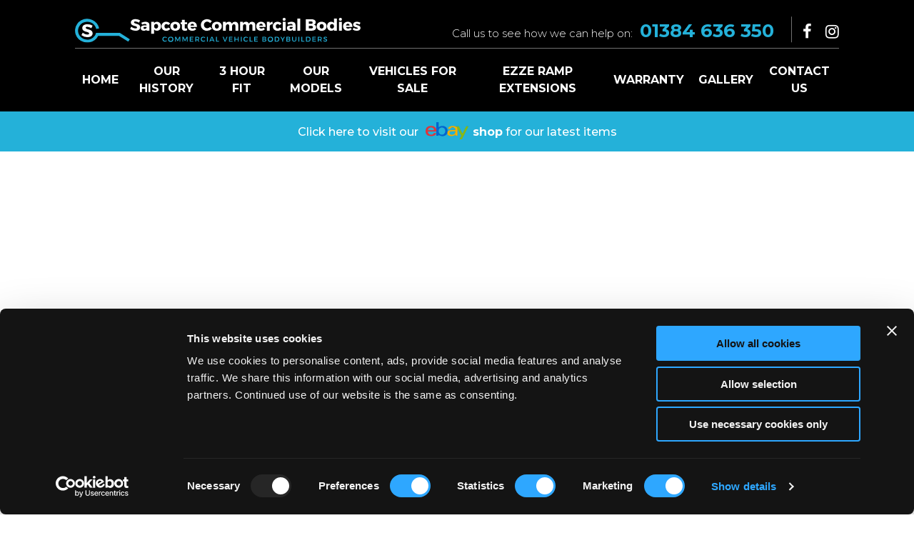

--- FILE ---
content_type: text/html; charset=UTF-8
request_url: https://sapcotecommercialbodies.co.uk/testimonial/mike-c/
body_size: 10084
content:
<!doctype html>
<html lang="en-GB">
<head>
	<meta charset="UTF-8">
	<meta name="viewport" content="width=device-width, initial-scale=1">
	<link rel="profile" href="https://gmpg.org/xfn/11">
	<link rel="preconnect" href="https://fonts.googleapis.com">
	<link rel="preconnect" href="https://fonts.gstatic.com" crossorigin>
	<link href="https://fonts.googleapis.com/css2?family=Montserrat:wght@300;500;600;700&display=swap" rel="stylesheet">
<script id="Cookiebot" src="https://consent.cookiebot.com/uc.js" data-cbid="bbb30e3b-1946-490d-af1f-4b8f192fe2b3" data-blockingmode="auto" type="text/javascript"></script>

	<!-- Google Tag Manager -->
<script>(function(w,d,s,l,i){w[l]=w[l]||[];w[l].push({'gtm.start':
new Date().getTime(),event:'gtm.js'});var f=d.getElementsByTagName(s)[0],
j=d.createElement(s),dl=l!='dataLayer'?'&l='+l:'';j.async=true;j.src=
'https://www.googletagmanager.com/gtm.js?id='+i+dl;f.parentNode.insertBefore(j,f);
})(window,document,'script','dataLayer','GTM-WHGW8BX');</script>
<!-- End Google Tag Manager -->
	<!-- Google tag (gtag.js) -->
	<script async src="https://www.googletagmanager.com/gtag/js?id=AW-1012741777"> </script>
	<script> window.dataLayer = window.dataLayer || []; function gtag(){dataLayer.push(arguments);} gtag('js', new Date()); gtag('config', 'AW-1012741777');
	</script>
	<meta name='robots' content='index, follow, max-image-preview:large, max-snippet:-1, max-video-preview:-1' />
	<style>img:is([sizes="auto" i], [sizes^="auto," i]) { contain-intrinsic-size: 3000px 1500px }</style>
	
	<!-- This site is optimized with the Yoast SEO plugin v26.4 - https://yoast.com/wordpress/plugins/seo/ -->
	<title>Mike C - Sapcote Commercial Bodies Ltd</title>
	<link rel="canonical" href="https://sapcotecommercialbodies.co.uk/testimonial/mike-c/" />
	<meta property="og:locale" content="en_GB" />
	<meta property="og:type" content="article" />
	<meta property="og:title" content="Mike C - Sapcote Commercial Bodies Ltd" />
	<meta property="og:description" content="Superb service from this company, wouldn’t use anyone else, they have built several transporters for us." />
	<meta property="og:url" content="https://sapcotecommercialbodies.co.uk/testimonial/mike-c/" />
	<meta property="og:site_name" content="Sapcote Commercial Bodies Ltd" />
	<meta name="twitter:card" content="summary_large_image" />
	<meta name="twitter:label1" content="Estimated reading time" />
	<meta name="twitter:data1" content="1 minute" />
	<script type="application/ld+json" class="yoast-schema-graph">{"@context":"https://schema.org","@graph":[{"@type":"WebPage","@id":"https://sapcotecommercialbodies.co.uk/testimonial/mike-c/","url":"https://sapcotecommercialbodies.co.uk/testimonial/mike-c/","name":"Mike C - Sapcote Commercial Bodies Ltd","isPartOf":{"@id":"https://sapcotecommercialbodies.co.uk/#website"},"datePublished":"2022-02-25T10:18:02+00:00","breadcrumb":{"@id":"https://sapcotecommercialbodies.co.uk/testimonial/mike-c/#breadcrumb"},"inLanguage":"en-GB","potentialAction":[{"@type":"ReadAction","target":["https://sapcotecommercialbodies.co.uk/testimonial/mike-c/"]}]},{"@type":"BreadcrumbList","@id":"https://sapcotecommercialbodies.co.uk/testimonial/mike-c/#breadcrumb","itemListElement":[{"@type":"ListItem","position":1,"name":"Home","item":"https://sapcotecommercialbodies.co.uk/"},{"@type":"ListItem","position":2,"name":"Mike C"}]},{"@type":"WebSite","@id":"https://sapcotecommercialbodies.co.uk/#website","url":"https://sapcotecommercialbodies.co.uk/","name":"Sapcote Commercial Bodies Ltd","description":"Light commercial vehicle body builders","publisher":{"@id":"https://sapcotecommercialbodies.co.uk/#organization"},"potentialAction":[{"@type":"SearchAction","target":{"@type":"EntryPoint","urlTemplate":"https://sapcotecommercialbodies.co.uk/?s={search_term_string}"},"query-input":{"@type":"PropertyValueSpecification","valueRequired":true,"valueName":"search_term_string"}}],"inLanguage":"en-GB"},{"@type":"Organization","@id":"https://sapcotecommercialbodies.co.uk/#organization","name":"Sapcote Commercial Bodies Ltd","url":"https://sapcotecommercialbodies.co.uk/","logo":{"@type":"ImageObject","inLanguage":"en-GB","@id":"https://sapcotecommercialbodies.co.uk/#/schema/logo/image/","url":"https://www.sapcotecommercialbodies.co.uk/wp-content/uploads/2021/07/sapcote-logo-new.svg","contentUrl":"https://www.sapcotecommercialbodies.co.uk/wp-content/uploads/2021/07/sapcote-logo-new.svg","width":871,"height":119,"caption":"Sapcote Commercial Bodies Ltd"},"image":{"@id":"https://sapcotecommercialbodies.co.uk/#/schema/logo/image/"}}]}</script>
	<!-- / Yoast SEO plugin. -->


<link rel="alternate" type="application/rss+xml" title="Sapcote Commercial Bodies Ltd &raquo; Feed" href="https://sapcotecommercialbodies.co.uk/feed/" />
		<style>
			.lazyload,
			.lazyloading {
				max-width: 100%;
			}
		</style>
		<script>
window._wpemojiSettings = {"baseUrl":"https:\/\/s.w.org\/images\/core\/emoji\/16.0.1\/72x72\/","ext":".png","svgUrl":"https:\/\/s.w.org\/images\/core\/emoji\/16.0.1\/svg\/","svgExt":".svg","source":{"concatemoji":"https:\/\/sapcotecommercialbodies.co.uk\/wp-includes\/js\/wp-emoji-release.min.js?ver=6.8.3"}};
/*! This file is auto-generated */
!function(s,n){var o,i,e;function c(e){try{var t={supportTests:e,timestamp:(new Date).valueOf()};sessionStorage.setItem(o,JSON.stringify(t))}catch(e){}}function p(e,t,n){e.clearRect(0,0,e.canvas.width,e.canvas.height),e.fillText(t,0,0);var t=new Uint32Array(e.getImageData(0,0,e.canvas.width,e.canvas.height).data),a=(e.clearRect(0,0,e.canvas.width,e.canvas.height),e.fillText(n,0,0),new Uint32Array(e.getImageData(0,0,e.canvas.width,e.canvas.height).data));return t.every(function(e,t){return e===a[t]})}function u(e,t){e.clearRect(0,0,e.canvas.width,e.canvas.height),e.fillText(t,0,0);for(var n=e.getImageData(16,16,1,1),a=0;a<n.data.length;a++)if(0!==n.data[a])return!1;return!0}function f(e,t,n,a){switch(t){case"flag":return n(e,"\ud83c\udff3\ufe0f\u200d\u26a7\ufe0f","\ud83c\udff3\ufe0f\u200b\u26a7\ufe0f")?!1:!n(e,"\ud83c\udde8\ud83c\uddf6","\ud83c\udde8\u200b\ud83c\uddf6")&&!n(e,"\ud83c\udff4\udb40\udc67\udb40\udc62\udb40\udc65\udb40\udc6e\udb40\udc67\udb40\udc7f","\ud83c\udff4\u200b\udb40\udc67\u200b\udb40\udc62\u200b\udb40\udc65\u200b\udb40\udc6e\u200b\udb40\udc67\u200b\udb40\udc7f");case"emoji":return!a(e,"\ud83e\udedf")}return!1}function g(e,t,n,a){var r="undefined"!=typeof WorkerGlobalScope&&self instanceof WorkerGlobalScope?new OffscreenCanvas(300,150):s.createElement("canvas"),o=r.getContext("2d",{willReadFrequently:!0}),i=(o.textBaseline="top",o.font="600 32px Arial",{});return e.forEach(function(e){i[e]=t(o,e,n,a)}),i}function t(e){var t=s.createElement("script");t.src=e,t.defer=!0,s.head.appendChild(t)}"undefined"!=typeof Promise&&(o="wpEmojiSettingsSupports",i=["flag","emoji"],n.supports={everything:!0,everythingExceptFlag:!0},e=new Promise(function(e){s.addEventListener("DOMContentLoaded",e,{once:!0})}),new Promise(function(t){var n=function(){try{var e=JSON.parse(sessionStorage.getItem(o));if("object"==typeof e&&"number"==typeof e.timestamp&&(new Date).valueOf()<e.timestamp+604800&&"object"==typeof e.supportTests)return e.supportTests}catch(e){}return null}();if(!n){if("undefined"!=typeof Worker&&"undefined"!=typeof OffscreenCanvas&&"undefined"!=typeof URL&&URL.createObjectURL&&"undefined"!=typeof Blob)try{var e="postMessage("+g.toString()+"("+[JSON.stringify(i),f.toString(),p.toString(),u.toString()].join(",")+"));",a=new Blob([e],{type:"text/javascript"}),r=new Worker(URL.createObjectURL(a),{name:"wpTestEmojiSupports"});return void(r.onmessage=function(e){c(n=e.data),r.terminate(),t(n)})}catch(e){}c(n=g(i,f,p,u))}t(n)}).then(function(e){for(var t in e)n.supports[t]=e[t],n.supports.everything=n.supports.everything&&n.supports[t],"flag"!==t&&(n.supports.everythingExceptFlag=n.supports.everythingExceptFlag&&n.supports[t]);n.supports.everythingExceptFlag=n.supports.everythingExceptFlag&&!n.supports.flag,n.DOMReady=!1,n.readyCallback=function(){n.DOMReady=!0}}).then(function(){return e}).then(function(){var e;n.supports.everything||(n.readyCallback(),(e=n.source||{}).concatemoji?t(e.concatemoji):e.wpemoji&&e.twemoji&&(t(e.twemoji),t(e.wpemoji)))}))}((window,document),window._wpemojiSettings);
</script>
<style id='wp-emoji-styles-inline-css'>

	img.wp-smiley, img.emoji {
		display: inline !important;
		border: none !important;
		box-shadow: none !important;
		height: 1em !important;
		width: 1em !important;
		margin: 0 0.07em !important;
		vertical-align: -0.1em !important;
		background: none !important;
		padding: 0 !important;
	}
</style>
<link rel='stylesheet' id='wp-block-library-css' href='https://sapcotecommercialbodies.co.uk/wp-includes/css/dist/block-library/style.min.css?ver=6.8.3' media='all' />
<style id='classic-theme-styles-inline-css'>
/*! This file is auto-generated */
.wp-block-button__link{color:#fff;background-color:#32373c;border-radius:9999px;box-shadow:none;text-decoration:none;padding:calc(.667em + 2px) calc(1.333em + 2px);font-size:1.125em}.wp-block-file__button{background:#32373c;color:#fff;text-decoration:none}
</style>
<style id='safe-svg-svg-icon-style-inline-css'>
.safe-svg-cover{text-align:center}.safe-svg-cover .safe-svg-inside{display:inline-block;max-width:100%}.safe-svg-cover svg{fill:currentColor;height:100%;max-height:100%;max-width:100%;width:100%}

</style>
<style id='global-styles-inline-css'>
:root{--wp--preset--aspect-ratio--square: 1;--wp--preset--aspect-ratio--4-3: 4/3;--wp--preset--aspect-ratio--3-4: 3/4;--wp--preset--aspect-ratio--3-2: 3/2;--wp--preset--aspect-ratio--2-3: 2/3;--wp--preset--aspect-ratio--16-9: 16/9;--wp--preset--aspect-ratio--9-16: 9/16;--wp--preset--color--black: #000000;--wp--preset--color--cyan-bluish-gray: #abb8c3;--wp--preset--color--white: #ffffff;--wp--preset--color--pale-pink: #f78da7;--wp--preset--color--vivid-red: #cf2e2e;--wp--preset--color--luminous-vivid-orange: #ff6900;--wp--preset--color--luminous-vivid-amber: #fcb900;--wp--preset--color--light-green-cyan: #7bdcb5;--wp--preset--color--vivid-green-cyan: #00d084;--wp--preset--color--pale-cyan-blue: #8ed1fc;--wp--preset--color--vivid-cyan-blue: #0693e3;--wp--preset--color--vivid-purple: #9b51e0;--wp--preset--gradient--vivid-cyan-blue-to-vivid-purple: linear-gradient(135deg,rgba(6,147,227,1) 0%,rgb(155,81,224) 100%);--wp--preset--gradient--light-green-cyan-to-vivid-green-cyan: linear-gradient(135deg,rgb(122,220,180) 0%,rgb(0,208,130) 100%);--wp--preset--gradient--luminous-vivid-amber-to-luminous-vivid-orange: linear-gradient(135deg,rgba(252,185,0,1) 0%,rgba(255,105,0,1) 100%);--wp--preset--gradient--luminous-vivid-orange-to-vivid-red: linear-gradient(135deg,rgba(255,105,0,1) 0%,rgb(207,46,46) 100%);--wp--preset--gradient--very-light-gray-to-cyan-bluish-gray: linear-gradient(135deg,rgb(238,238,238) 0%,rgb(169,184,195) 100%);--wp--preset--gradient--cool-to-warm-spectrum: linear-gradient(135deg,rgb(74,234,220) 0%,rgb(151,120,209) 20%,rgb(207,42,186) 40%,rgb(238,44,130) 60%,rgb(251,105,98) 80%,rgb(254,248,76) 100%);--wp--preset--gradient--blush-light-purple: linear-gradient(135deg,rgb(255,206,236) 0%,rgb(152,150,240) 100%);--wp--preset--gradient--blush-bordeaux: linear-gradient(135deg,rgb(254,205,165) 0%,rgb(254,45,45) 50%,rgb(107,0,62) 100%);--wp--preset--gradient--luminous-dusk: linear-gradient(135deg,rgb(255,203,112) 0%,rgb(199,81,192) 50%,rgb(65,88,208) 100%);--wp--preset--gradient--pale-ocean: linear-gradient(135deg,rgb(255,245,203) 0%,rgb(182,227,212) 50%,rgb(51,167,181) 100%);--wp--preset--gradient--electric-grass: linear-gradient(135deg,rgb(202,248,128) 0%,rgb(113,206,126) 100%);--wp--preset--gradient--midnight: linear-gradient(135deg,rgb(2,3,129) 0%,rgb(40,116,252) 100%);--wp--preset--font-size--small: 13px;--wp--preset--font-size--medium: 20px;--wp--preset--font-size--large: 36px;--wp--preset--font-size--x-large: 42px;--wp--preset--spacing--20: 0.44rem;--wp--preset--spacing--30: 0.67rem;--wp--preset--spacing--40: 1rem;--wp--preset--spacing--50: 1.5rem;--wp--preset--spacing--60: 2.25rem;--wp--preset--spacing--70: 3.38rem;--wp--preset--spacing--80: 5.06rem;--wp--preset--shadow--natural: 6px 6px 9px rgba(0, 0, 0, 0.2);--wp--preset--shadow--deep: 12px 12px 50px rgba(0, 0, 0, 0.4);--wp--preset--shadow--sharp: 6px 6px 0px rgba(0, 0, 0, 0.2);--wp--preset--shadow--outlined: 6px 6px 0px -3px rgba(255, 255, 255, 1), 6px 6px rgba(0, 0, 0, 1);--wp--preset--shadow--crisp: 6px 6px 0px rgba(0, 0, 0, 1);}:where(.is-layout-flex){gap: 0.5em;}:where(.is-layout-grid){gap: 0.5em;}body .is-layout-flex{display: flex;}.is-layout-flex{flex-wrap: wrap;align-items: center;}.is-layout-flex > :is(*, div){margin: 0;}body .is-layout-grid{display: grid;}.is-layout-grid > :is(*, div){margin: 0;}:where(.wp-block-columns.is-layout-flex){gap: 2em;}:where(.wp-block-columns.is-layout-grid){gap: 2em;}:where(.wp-block-post-template.is-layout-flex){gap: 1.25em;}:where(.wp-block-post-template.is-layout-grid){gap: 1.25em;}.has-black-color{color: var(--wp--preset--color--black) !important;}.has-cyan-bluish-gray-color{color: var(--wp--preset--color--cyan-bluish-gray) !important;}.has-white-color{color: var(--wp--preset--color--white) !important;}.has-pale-pink-color{color: var(--wp--preset--color--pale-pink) !important;}.has-vivid-red-color{color: var(--wp--preset--color--vivid-red) !important;}.has-luminous-vivid-orange-color{color: var(--wp--preset--color--luminous-vivid-orange) !important;}.has-luminous-vivid-amber-color{color: var(--wp--preset--color--luminous-vivid-amber) !important;}.has-light-green-cyan-color{color: var(--wp--preset--color--light-green-cyan) !important;}.has-vivid-green-cyan-color{color: var(--wp--preset--color--vivid-green-cyan) !important;}.has-pale-cyan-blue-color{color: var(--wp--preset--color--pale-cyan-blue) !important;}.has-vivid-cyan-blue-color{color: var(--wp--preset--color--vivid-cyan-blue) !important;}.has-vivid-purple-color{color: var(--wp--preset--color--vivid-purple) !important;}.has-black-background-color{background-color: var(--wp--preset--color--black) !important;}.has-cyan-bluish-gray-background-color{background-color: var(--wp--preset--color--cyan-bluish-gray) !important;}.has-white-background-color{background-color: var(--wp--preset--color--white) !important;}.has-pale-pink-background-color{background-color: var(--wp--preset--color--pale-pink) !important;}.has-vivid-red-background-color{background-color: var(--wp--preset--color--vivid-red) !important;}.has-luminous-vivid-orange-background-color{background-color: var(--wp--preset--color--luminous-vivid-orange) !important;}.has-luminous-vivid-amber-background-color{background-color: var(--wp--preset--color--luminous-vivid-amber) !important;}.has-light-green-cyan-background-color{background-color: var(--wp--preset--color--light-green-cyan) !important;}.has-vivid-green-cyan-background-color{background-color: var(--wp--preset--color--vivid-green-cyan) !important;}.has-pale-cyan-blue-background-color{background-color: var(--wp--preset--color--pale-cyan-blue) !important;}.has-vivid-cyan-blue-background-color{background-color: var(--wp--preset--color--vivid-cyan-blue) !important;}.has-vivid-purple-background-color{background-color: var(--wp--preset--color--vivid-purple) !important;}.has-black-border-color{border-color: var(--wp--preset--color--black) !important;}.has-cyan-bluish-gray-border-color{border-color: var(--wp--preset--color--cyan-bluish-gray) !important;}.has-white-border-color{border-color: var(--wp--preset--color--white) !important;}.has-pale-pink-border-color{border-color: var(--wp--preset--color--pale-pink) !important;}.has-vivid-red-border-color{border-color: var(--wp--preset--color--vivid-red) !important;}.has-luminous-vivid-orange-border-color{border-color: var(--wp--preset--color--luminous-vivid-orange) !important;}.has-luminous-vivid-amber-border-color{border-color: var(--wp--preset--color--luminous-vivid-amber) !important;}.has-light-green-cyan-border-color{border-color: var(--wp--preset--color--light-green-cyan) !important;}.has-vivid-green-cyan-border-color{border-color: var(--wp--preset--color--vivid-green-cyan) !important;}.has-pale-cyan-blue-border-color{border-color: var(--wp--preset--color--pale-cyan-blue) !important;}.has-vivid-cyan-blue-border-color{border-color: var(--wp--preset--color--vivid-cyan-blue) !important;}.has-vivid-purple-border-color{border-color: var(--wp--preset--color--vivid-purple) !important;}.has-vivid-cyan-blue-to-vivid-purple-gradient-background{background: var(--wp--preset--gradient--vivid-cyan-blue-to-vivid-purple) !important;}.has-light-green-cyan-to-vivid-green-cyan-gradient-background{background: var(--wp--preset--gradient--light-green-cyan-to-vivid-green-cyan) !important;}.has-luminous-vivid-amber-to-luminous-vivid-orange-gradient-background{background: var(--wp--preset--gradient--luminous-vivid-amber-to-luminous-vivid-orange) !important;}.has-luminous-vivid-orange-to-vivid-red-gradient-background{background: var(--wp--preset--gradient--luminous-vivid-orange-to-vivid-red) !important;}.has-very-light-gray-to-cyan-bluish-gray-gradient-background{background: var(--wp--preset--gradient--very-light-gray-to-cyan-bluish-gray) !important;}.has-cool-to-warm-spectrum-gradient-background{background: var(--wp--preset--gradient--cool-to-warm-spectrum) !important;}.has-blush-light-purple-gradient-background{background: var(--wp--preset--gradient--blush-light-purple) !important;}.has-blush-bordeaux-gradient-background{background: var(--wp--preset--gradient--blush-bordeaux) !important;}.has-luminous-dusk-gradient-background{background: var(--wp--preset--gradient--luminous-dusk) !important;}.has-pale-ocean-gradient-background{background: var(--wp--preset--gradient--pale-ocean) !important;}.has-electric-grass-gradient-background{background: var(--wp--preset--gradient--electric-grass) !important;}.has-midnight-gradient-background{background: var(--wp--preset--gradient--midnight) !important;}.has-small-font-size{font-size: var(--wp--preset--font-size--small) !important;}.has-medium-font-size{font-size: var(--wp--preset--font-size--medium) !important;}.has-large-font-size{font-size: var(--wp--preset--font-size--large) !important;}.has-x-large-font-size{font-size: var(--wp--preset--font-size--x-large) !important;}
:where(.wp-block-post-template.is-layout-flex){gap: 1.25em;}:where(.wp-block-post-template.is-layout-grid){gap: 1.25em;}
:where(.wp-block-columns.is-layout-flex){gap: 2em;}:where(.wp-block-columns.is-layout-grid){gap: 2em;}
:root :where(.wp-block-pullquote){font-size: 1.5em;line-height: 1.6;}
</style>
<link rel='stylesheet' id='afwhp-front-css' href='https://sapcotecommercialbodies.co.uk/wp-content/plugins/hide-price-add-to-cart-button/front/../assets/css/afwhp_front.css?ver=1.0' media='all' />
<link rel='stylesheet' id='sitebuilderpublic-css' href='https://sapcotecommercialbodies.co.uk/wp-content/plugins/site-builder/css/public.css?ver=1764069494' media='all' />
<link rel='stylesheet' id='woocommerce-layout-css' href='https://sapcotecommercialbodies.co.uk/wp-content/plugins/woocommerce/assets/css/woocommerce-layout.css?ver=10.3.5' media='all' />
<link rel='stylesheet' id='woocommerce-smallscreen-css' href='https://sapcotecommercialbodies.co.uk/wp-content/plugins/woocommerce/assets/css/woocommerce-smallscreen.css?ver=10.3.5' media='only screen and (max-width: 768px)' />
<link rel='stylesheet' id='woocommerce-general-css' href='https://sapcotecommercialbodies.co.uk/wp-content/plugins/woocommerce/assets/css/woocommerce.css?ver=10.3.5' media='all' />
<style id='woocommerce-inline-inline-css'>
.woocommerce form .form-row .required { visibility: visible; }
</style>
<link rel='stylesheet' id='brands-styles-css' href='https://sapcotecommercialbodies.co.uk/wp-content/plugins/woocommerce/assets/css/brands.css?ver=10.3.5' media='all' />
<link rel='stylesheet' id='sapcotecommercialbodies-co-uk-style-css' href='https://sapcotecommercialbodies.co.uk/wp-content/themes/sapcote/style.css?ver=1.0.0' media='all' />
<script src="https://sapcotecommercialbodies.co.uk/wp-includes/js/jquery/jquery.min.js?ver=3.7.1" id="jquery-core-js"></script>
<script src="https://sapcotecommercialbodies.co.uk/wp-includes/js/jquery/jquery-migrate.min.js?ver=3.4.1" id="jquery-migrate-js"></script>
<script src="https://sapcotecommercialbodies.co.uk/wp-content/plugins/hide-price-add-to-cart-button/front/../assets/js/afwhp_front.js?ver=1.0" id="afwhp-frontj-js"></script>
<script src="https://sapcotecommercialbodies.co.uk/wp-content/plugins/hide-price-add-to-cart-button/front/../assets/js/jquery.popupoverlay.js?ver=1.0" id="afwhp-popup-js"></script>
<script src="https://sapcotecommercialbodies.co.uk/wp-content/plugins/woocommerce/assets/js/jquery-blockui/jquery.blockUI.min.js?ver=2.7.0-wc.10.3.5" id="wc-jquery-blockui-js" defer data-wp-strategy="defer"></script>
<script id="wc-add-to-cart-js-extra">
var wc_add_to_cart_params = {"ajax_url":"\/wp-admin\/admin-ajax.php","wc_ajax_url":"\/?wc-ajax=%%endpoint%%","i18n_view_cart":"View basket","cart_url":"https:\/\/sapcotecommercialbodies.co.uk\/basket\/","is_cart":"","cart_redirect_after_add":"no"};
</script>
<script src="https://sapcotecommercialbodies.co.uk/wp-content/plugins/woocommerce/assets/js/frontend/add-to-cart.min.js?ver=10.3.5" id="wc-add-to-cart-js" defer data-wp-strategy="defer"></script>
<script src="https://sapcotecommercialbodies.co.uk/wp-content/plugins/woocommerce/assets/js/js-cookie/js.cookie.min.js?ver=2.1.4-wc.10.3.5" id="wc-js-cookie-js" defer data-wp-strategy="defer"></script>
<script id="woocommerce-js-extra">
var woocommerce_params = {"ajax_url":"\/wp-admin\/admin-ajax.php","wc_ajax_url":"\/?wc-ajax=%%endpoint%%","i18n_password_show":"Show password","i18n_password_hide":"Hide password"};
</script>
<script src="https://sapcotecommercialbodies.co.uk/wp-content/plugins/woocommerce/assets/js/frontend/woocommerce.min.js?ver=10.3.5" id="woocommerce-js" defer data-wp-strategy="defer"></script>
<link rel="https://api.w.org/" href="https://sapcotecommercialbodies.co.uk/wp-json/" /><link rel="alternate" title="JSON" type="application/json" href="https://sapcotecommercialbodies.co.uk/wp-json/wp/v2/testimonial/612" /><link rel="EditURI" type="application/rsd+xml" title="RSD" href="https://sapcotecommercialbodies.co.uk/xmlrpc.php?rsd" />
<meta name="generator" content="WordPress 6.8.3" />
<meta name="generator" content="WooCommerce 10.3.5" />
<link rel='shortlink' href='https://sapcotecommercialbodies.co.uk/?p=612' />
<link rel="alternate" title="oEmbed (JSON)" type="application/json+oembed" href="https://sapcotecommercialbodies.co.uk/wp-json/oembed/1.0/embed?url=https%3A%2F%2Fsapcotecommercialbodies.co.uk%2Ftestimonial%2Fmike-c%2F" />
<link rel="alternate" title="oEmbed (XML)" type="text/xml+oembed" href="https://sapcotecommercialbodies.co.uk/wp-json/oembed/1.0/embed?url=https%3A%2F%2Fsapcotecommercialbodies.co.uk%2Ftestimonial%2Fmike-c%2F&#038;format=xml" />
		<script>
			document.documentElement.className = document.documentElement.className.replace('no-js', 'js');
		</script>
				<style>
			.no-js img.lazyload {
				display: none;
			}

			figure.wp-block-image img.lazyloading {
				min-width: 150px;
			}

			.lazyload,
			.lazyloading {
				--smush-placeholder-width: 100px;
				--smush-placeholder-aspect-ratio: 1/1;
				width: var(--smush-image-width, var(--smush-placeholder-width)) !important;
				aspect-ratio: var(--smush-image-aspect-ratio, var(--smush-placeholder-aspect-ratio)) !important;
			}

						.lazyload, .lazyloading {
				opacity: 0;
			}

			.lazyloaded {
				opacity: 1;
				transition: opacity 400ms;
				transition-delay: 0ms;
			}

					</style>
			<noscript><style>.woocommerce-product-gallery{ opacity: 1 !important; }</style></noscript>
			<style type="text/css">
					.site-title,
			.site-description {
				position: absolute;
				clip: rect(1px, 1px, 1px, 1px);
				}
					</style>
		<link rel="icon" href="https://sapcotecommercialbodies.co.uk/wp-content/uploads/2021/07/cropped-sapcote-icon-32x32.jpg" sizes="32x32" />
<link rel="icon" href="https://sapcotecommercialbodies.co.uk/wp-content/uploads/2021/07/cropped-sapcote-icon-192x192.jpg" sizes="192x192" />
<link rel="apple-touch-icon" href="https://sapcotecommercialbodies.co.uk/wp-content/uploads/2021/07/cropped-sapcote-icon-180x180.jpg" />
<meta name="msapplication-TileImage" content="https://sapcotecommercialbodies.co.uk/wp-content/uploads/2021/07/cropped-sapcote-icon-270x270.jpg" />
		<style id="wp-custom-css">
			.main-navigation li {
text-align: center;
}		</style>
		</head>

<body class="wp-singular testimonial-template-default single single-testimonial postid-612 wp-custom-logo wp-theme-sapcote theme-sapcote woocommerce-no-js">
	<!-- Google Tag Manager (noscript) -->
<noscript><iframe data-src="https://www.googletagmanager.com/ns.html?id=GTM-WHGW8BX"
height="0" width="0" style="display:none;visibility:hidden" src="[data-uri]" class="lazyload" data-load-mode="1"></iframe></noscript>
<!-- End Google Tag Manager (noscript) -->
<div id="page" class="site">
	<a class="skip-link screen-reader-text" href="#primary">Skip to content</a>

	<header id="masthead" class="site-header">
		<div class="row">

			<div class="twelve columns">
				<div class="site-branding">
					<img width="749" height="66" src="https://sapcotecommercialbodies.co.uk/wp-content/uploads/2021/07/sapcote-logo-sg.svg" class="custom-logo ignore-lazy" alt="" decoding="async" />
											<p class="site-title"><a href="https://sapcotecommercialbodies.co.uk/" rel="home">Sapcote Commercial Bodies Ltd</a></p>
												<p class="site-description">Light commercial vehicle body builders</p>
									</div>

				<div class="align-center conact-header-info">
					<button class="menu-toggle" aria-controls="primary-menu" aria-expanded="false"><i class="fa fa-bars"></i></button>
										<p class="header-contact-number-intro">Call us to see how we can help on: <a class="header-number" href="tel:01384636350">01384 636 350</a></p>

					<div class="social-wrapper">	<a href="https://www.facebook.com/SapcoteCommercialrecoverybodies/">
		<i class="fa fa-facebook"></i>
	</a>
		<a href="https://www.instagram.com/sapcotebodies/?hl=en">
		<i class="fa fa-instagram"></i>
	</a>
	</div>				</div>

			</div>
		</div>

		<div class="row">
			<div class="twelve columns">
				<nav id="site-navigation" class="main-navigation">
					<div class="menu-main-menu-container"><ul id="primary-menu" class="menu"><li id="menu-item-376" class="menu-item menu-item-type-post_type menu-item-object-page menu-item-home menu-item-376"><a href="https://sapcotecommercialbodies.co.uk/">Home</a></li>
<li id="menu-item-29" class="menu-item menu-item-type-post_type menu-item-object-page menu-item-29"><a href="https://sapcotecommercialbodies.co.uk/our-history/">Our History</a></li>
<li id="menu-item-26" class="menu-item menu-item-type-post_type menu-item-object-page menu-item-26"><a href="https://sapcotecommercialbodies.co.uk/3-hour-fitting-service/">3 Hour Fit</a></li>
<li id="menu-item-574" class="menu-item menu-item-type-post_type menu-item-object-page menu-item-has-children menu-item-574"><a href="https://sapcotecommercialbodies.co.uk/our-models/">Our Models</a>
<ul class="sub-menu">
	<li id="menu-item-343" class="menu-item menu-item-type-post_type menu-item-object-page menu-item-343"><a href="https://sapcotecommercialbodies.co.uk/tilt-and-slide-body/">Tilt And Slide Body</a></li>
	<li id="menu-item-344" class="menu-item menu-item-type-post_type menu-item-object-page menu-item-344"><a href="https://sapcotecommercialbodies.co.uk/open-centre-body/">Open Centre Body</a></li>
	<li id="menu-item-345" class="menu-item menu-item-type-post_type menu-item-object-page menu-item-345"><a href="https://sapcotecommercialbodies.co.uk/full-floor-plank-body/">Full Floor Plank Body</a></li>
</ul>
</li>
<li id="menu-item-946" class="menu-item menu-item-type-post_type menu-item-object-page menu-item-946"><a href="https://sapcotecommercialbodies.co.uk/shop/">Vehicles for Sale</a></li>
<li id="menu-item-747" class="menu-item menu-item-type-post_type menu-item-object-page menu-item-747"><a href="https://sapcotecommercialbodies.co.uk/ezze-ramp-extensions/">EZZE Ramp Extensions</a></li>
<li id="menu-item-32" class="menu-item menu-item-type-post_type menu-item-object-page menu-item-32"><a href="https://sapcotecommercialbodies.co.uk/warranty/">Warranty</a></li>
<li id="menu-item-37" class="menu-item menu-item-type-post_type menu-item-object-page menu-item-37"><a href="https://sapcotecommercialbodies.co.uk/product-gallery/">Gallery</a></li>
<li id="menu-item-34" class="menu-item menu-item-type-post_type menu-item-object-page menu-item-34"><a href="https://sapcotecommercialbodies.co.uk/contact-us/">Contact Us</a></li>
</ul></div>				</nav><!-- #site-navigation -->
			</div>
		</div>
	</header><!-- #masthead -->

	<a href="https://www.ebay.co.uk/str/sapcotecommercials" class="marquee" target="_blank">
		Click here to visit our <img class="ebay-logo ignore-lazy" src="https://sapcotecommercialbodies.co.uk/wp-content/themes/sapcote/images/ebay-logo.png" alt="EBAY logo" /><strong>shop</strong> for our latest items
	</a>
		
<div class="gallery-popup">
    <div class="exit"><i class="fa fa-times"></i></div>
    <div class="prev-arrow"><i class="fa fa-arrow-circle-left"></i></div>
    <img src="" />
    <div class="next-arrow"><i class="fa fa-arrow-circle-right"></i></div>
</div>


	<main id="primary" class="site-main">

		
<article id="post-612" class="post-612 testimonial type-testimonial status-publish hentry">
	<div class="general-header-wrapper lazyload" style="background-image:inherit" data-bg-image="url(https://sapcotecommercialbodies.co.uk/wp-content/themes/sapcote/images/general-header-background.jpg)">
	<div class="row">
		<div class="twelve columns">	

			<header class="entry-header">
				<h1 class="entry-title">Mike C</h1>			</header><!-- .entry-header -->

		</div>
	</div>
</div>
	<div class="row padding-content single-post-wrapper">
		<div class="three columns">
			<aside class="blog-sidebar">
				
<aside id="secondary" class="widget-area">
	<section id="search-2" class="widget widget_search"><form role="search" method="get" class="search-form" action="https://sapcotecommercialbodies.co.uk/">
				<label>
					<span class="screen-reader-text">Search for:</span>
					<input type="search" class="search-field" placeholder="Search &hellip;" value="" name="s" />
				</label>
				<input type="submit" class="search-submit" value="Search" />
			</form></section></aside><!-- #secondary -->
			</aside>
		</div>
		<div class="nine columns">
			<div class="entry-content">
				<p>Superb service from this company, wouldn’t use anyone else, they have built several transporters for us.</p>

							</div><!-- .entry-content -->
		</div>
	</div>

</article><!-- #post-612 -->

	</main><!-- #main -->


	

		<div class="testimonials-cta">
		<div class="row">
							<div class="six columns">
					<div class="testimonial-wrapper">
						<img class="open lazyload" data-src="https://sapcotecommercialbodies.co.uk/wp-content/themes/sapcote/images/openquote.svg" alt="open quote" src="[data-uri]">
						<img class="close lazyload" data-src="https://sapcotecommercialbodies.co.uk/wp-content/themes/sapcote/images/closequote.svg" alt="close quote" src="[data-uri]">
						<h2>Alex T</h2>
						<p>Just had my bed fitted. The guys smashed it !!! Very pleased and happy !!!</p>
					</div>
				</div>
							<div class="six columns">
					<div class="testimonial-wrapper">
						<img class="open lazyload" data-src="https://sapcotecommercialbodies.co.uk/wp-content/themes/sapcote/images/openquote.svg" alt="open quote" src="[data-uri]">
						<img class="close lazyload" data-src="https://sapcotecommercialbodies.co.uk/wp-content/themes/sapcote/images/closequote.svg" alt="close quote" src="[data-uri]">
						<h2>Steven Farthing</h2>
						<p>Wow such a welcome relief. This company is a credit to its reviews and reputation. From start to finish the service I received was brilliant no hassle very professional and eager to please . I say that but the lads had there work cut out as my truck is no ordinary machine but even tho never seeing it before made alterations on the spot with experience to hand equipment to suit the job was done perfectly. Thanks guys good luck with on going projects,<br />
Kind regards stevessmartrepairs ltd,<br />
Stoke on Trent</p>
					</div>
				</div>
						<div class="twelve columns text-center">
				<a href="https://sapcotecommercialbodies.co.uk/testimonials/">SEE ALL TESTIMONIALS</a>
			</div>
		</div>
	</div>
	

	<footer id="colophon" class="site-footer">
		<div class="row">
			<div class="five columns">
				<a href="https://sapcotecommercialbodies.co.uk/" class="custom-logo-link" rel="home"><img width="871" height="119" src="https://sapcotecommercialbodies.co.uk/wp-content/uploads/2021/07/sapcote-logo-new.svg" class="custom-logo" alt="Sapcote Commercial Bodies Ltd" decoding="async" fetchpriority="high" /></a>				<img class="payment-icons lazyload" data-src="https://sapcotecommercialbodies.co.uk/wp-content/themes/sapcote/images/payment-icons.png" alt="Payment Icons" src="[data-uri]" style="--smush-placeholder-width: 393px; --smush-placeholder-aspect-ratio: 393/185;" />
				<p class="finance-text">We also offer Finance - contact us for more information</p>
			</div>
			<div class="three columns"></div>
			<div class="two columns">
				<h3>Links</h3>
				<section id="nav_menu-2" class="widget widget_nav_menu"><div class="menu-footer-menu-container"><ul id="menu-footer-menu" class="menu"><li id="menu-item-55" class="menu-item menu-item-type-post_type menu-item-object-page menu-item-home menu-item-55"><a href="https://sapcotecommercialbodies.co.uk/">Home</a></li>
<li id="menu-item-56" class="menu-item menu-item-type-post_type menu-item-object-page menu-item-56"><a href="https://sapcotecommercialbodies.co.uk/3-hour-fitting-service/">3 Hour Fit</a></li>
<li id="menu-item-951" class="menu-item menu-item-type-post_type menu-item-object-page menu-item-951"><a href="https://sapcotecommercialbodies.co.uk/shop/">Vehicles for Sale</a></li>
<li id="menu-item-57" class="menu-item menu-item-type-post_type menu-item-object-page menu-item-57"><a href="https://sapcotecommercialbodies.co.uk/our-history/">Our History</a></li>
<li id="menu-item-60" class="menu-item menu-item-type-post_type menu-item-object-page menu-item-60"><a href="https://sapcotecommercialbodies.co.uk/product-gallery/">Gallery</a></li>
<li id="menu-item-61" class="menu-item menu-item-type-post_type menu-item-object-page menu-item-61"><a href="https://sapcotecommercialbodies.co.uk/warranty/">Warranty</a></li>
<li id="menu-item-62" class="menu-item menu-item-type-post_type menu-item-object-page menu-item-62"><a href="https://sapcotecommercialbodies.co.uk/contact-us/">Contact Us</a></li>
<li id="menu-item-558" class="menu-item menu-item-type-post_type menu-item-object-page menu-item-558"><a href="https://sapcotecommercialbodies.co.uk/cookie-details/">Cookie Details</a></li>
<li id="menu-item-559" class="menu-item menu-item-type-post_type menu-item-object-page menu-item-559"><a href="https://sapcotecommercialbodies.co.uk/cookie-policy/">Cookie Policy</a></li>
</ul></div></section>			</div>
			<div class="two columns">
				<h3>Contact Us</h3>
				<section id="block-2" class="widget widget_block widget_text">
<p><a href="tel:01384636350">01384 636 350</a></p>
</section><section id="block-3" class="widget widget_block widget_text">
<p><a href="mailto:sapcotesales@gmail.com">sapcotesales@gmail.com</a></p>
</section><section id="block-4" class="widget widget_block"><p>Unit 4 Folkes Road Trading Estate<br>
Folkes Road<br>
Lye<br>
Stourbridge <br>
West Midlands DY9 8RG</p></section>				<div class="social-wrapper">	<a href="https://www.facebook.com/SapcoteCommercialrecoverybodies/">
		<i class="fa fa-facebook"></i>
	</a>
		<a href="https://www.instagram.com/sapcotebodies/?hl=en">
		<i class="fa fa-instagram"></i>
	</a>
	</div>			</div>
		</div>
		<div class="row margin-top-sm">
			<div class="twelve columns">
				<hr>
			</div>
		</div>
		<div class="row">
			<div class="six columns">
				<div class="site-info">
					<p>© 2021 Sapcote Commercial Bodies - All Rights Reserved.</p>
				</div>
			</div>
			<div class="six columns text-right">
				<div class="site-info">
					<p>Website developed by <a class="aim-internet" target="_blank" href="https://www.aiminternet.co.uk/">Aim Internet</a></p>
				</div>
			</div>
			<div class="twelve columns">
				<div class="site-info company-details">
					<p>Company Number: 10245614 | VAT Number: GB 250 1896 12</p>
				</div>
			</div>
		</div>
	</footer><!-- #colophon -->
</div><!-- #page -->

<script type="speculationrules">
{"prefetch":[{"source":"document","where":{"and":[{"href_matches":"\/*"},{"not":{"href_matches":["\/wp-*.php","\/wp-admin\/*","\/wp-content\/uploads\/*","\/wp-content\/*","\/wp-content\/plugins\/*","\/wp-content\/themes\/sapcote\/*","\/*\\?(.+)"]}},{"not":{"selector_matches":"a[rel~=\"nofollow\"]"}},{"not":{"selector_matches":".no-prefetch, .no-prefetch a"}}]},"eagerness":"conservative"}]}
</script>
	<script>
		(function () {
			var c = document.body.className;
			c = c.replace(/woocommerce-no-js/, 'woocommerce-js');
			document.body.className = c;
		})();
	</script>
	<link rel='stylesheet' id='wc-blocks-style-css' href='https://sapcotecommercialbodies.co.uk/wp-content/plugins/woocommerce/assets/client/blocks/wc-blocks.css?ver=wc-10.3.5' media='all' />
<script src="https://sapcotecommercialbodies.co.uk/wp-content/themes/sapcote/js/navigation.js?ver=1.0.0" id="sapcotecommercialbodies-co-uk-navigation-js"></script>
<script src="https://sapcotecommercialbodies.co.uk/wp-content/themes/sapcote/js/gallery.js?ver=1.0.0" id="sapcotecommercialbodies-co-uk-gallery-js"></script>
<script src="https://sapcotecommercialbodies.co.uk/wp-content/themes/sapcote/js/slick.min.js?ver=1.0.0" id="sapcotecommercialbodies-co-uk-slick-js"></script>
<script src="https://sapcotecommercialbodies.co.uk/wp-content/themes/sapcote/js/main.js?ver=1.0.0" id="sapcotecommercialbodies-co-uk-main-js"></script>
<script src="https://sapcotecommercialbodies.co.uk/wp-content/plugins/woocommerce/assets/js/sourcebuster/sourcebuster.min.js?ver=10.3.5" id="sourcebuster-js-js"></script>
<script id="wc-order-attribution-js-extra">
var wc_order_attribution = {"params":{"lifetime":1.0e-5,"session":30,"base64":false,"ajaxurl":"https:\/\/sapcotecommercialbodies.co.uk\/wp-admin\/admin-ajax.php","prefix":"wc_order_attribution_","allowTracking":true},"fields":{"source_type":"current.typ","referrer":"current_add.rf","utm_campaign":"current.cmp","utm_source":"current.src","utm_medium":"current.mdm","utm_content":"current.cnt","utm_id":"current.id","utm_term":"current.trm","utm_source_platform":"current.plt","utm_creative_format":"current.fmt","utm_marketing_tactic":"current.tct","session_entry":"current_add.ep","session_start_time":"current_add.fd","session_pages":"session.pgs","session_count":"udata.vst","user_agent":"udata.uag"}};
</script>
<script src="https://sapcotecommercialbodies.co.uk/wp-content/plugins/woocommerce/assets/js/frontend/order-attribution.min.js?ver=10.3.5" id="wc-order-attribution-js"></script>
<script id="smush-lazy-load-js-before">
var smushLazyLoadOptions = {"autoResizingEnabled":false,"autoResizeOptions":{"precision":5,"skipAutoWidth":true}};
</script>
<script src="https://sapcotecommercialbodies.co.uk/wp-content/plugins/wp-smush-pro/app/assets/js/smush-lazy-load.min.js?ver=3.22.1" id="smush-lazy-load-js"></script>

</body>
</html><!-- WP Fastest Cache file was created in 0.895 seconds, on 25 November 2025 @ 11:18 am -->

--- FILE ---
content_type: text/css
request_url: https://sapcotecommercialbodies.co.uk/wp-content/themes/sapcote/style.css?ver=1.0.0
body_size: 16683
content:
/*!
Theme Name: Sapcote Commercial Bodies
Theme URI: http://underscores.me/
Author: AIM Internet
Author URI: http://aiminternet.co.uk
Description: A bespoke theme created for Sapcote Commercial Bodies
Version: 1.0.0
Tested up to: 5.4
Requires PHP: 5.6
License: GNU General Public License v2 or later
License URI: LICENSE
Text Domain: sapcotecommercialbodies-co-uk
Tags: custom-background, custom-logo, custom-menu, featured-images, threaded-comments, translation-ready

This theme, like WordPress, is licensed under the GPL.
Use it to make something cool, have fun, and share what you've learned.

Sapcote Commercial Bodies is based on Underscores https://underscores.me/, (C) 2012-2020 Automattic, Inc.
Underscores is distributed under the terms of the GNU GPL v2 or later.

Normalizing styles have been helped along thanks to the fine work of
Nicolas Gallagher and Jonathan Neal https://necolas.github.io/normalize.css/
*/
/*--------------------------------------------------------------
>>> TABLE OF CONTENTS:
----------------------------------------------------------------
# Generic
	- Normalize
	- Box sizing
# Base
	- Typography
	- Elements
	- Links
	- Forms
## Layouts
# Components
	- Navigation
	- Posts and pages
	- Comments
	- Widgets
	- Media
	- Captions
	- Galleries
# plugins
	- Jetpack infinite scroll
# Utilities
	- Accessibility
	- Alignments

--------------------------------------------------------------*/
/*--------------------------------------------------------------
# Generic
--------------------------------------------------------------*/
/* Normalize
--------------------------------------------- */
/*! normalize.css v8.0.1 | MIT License | github.com/necolas/normalize.css */
/* Document
	 ========================================================================== */
/**
 * 1. Correct the line height in all browsers.
 * 2. Prevent adjustments of font size after orientation changes in iOS.
 */
html {
  line-height: 1.15;
  -webkit-text-size-adjust: 100%;
}

/* Sections
	 ========================================================================== */
/**
 * Remove the margin in all browsers.
 */
body {
  margin: 0;
}

/**
 * Render the `main` element consistently in IE.
 */
main {
  display: block;
}

/**
 * Correct the font size and margin on `h1` elements within `section` and
 * `article` contexts in Chrome, Firefox, and Safari.
 */
h1 {
  font-size: 2em;
  margin: 0.67em 0;
}

/* Grouping content
	 ========================================================================== */
/**
 * 1. Add the correct box sizing in Firefox.
 * 2. Show the overflow in Edge and IE.
 */
hr {
  -webkit-box-sizing: content-box;
          box-sizing: content-box;
  height: 0;
  overflow: visible;
}

/**
 * 1. Correct the inheritance and scaling of font size in all browsers.
 * 2. Correct the odd `em` font sizing in all browsers.
 */
pre {
  font-family: monospace, monospace;
  font-size: 1em;
}

/* Text-level semantics
	 ========================================================================== */
/**
 * Remove the gray background on active links in IE 10.
 */
a {
  background-color: transparent;
}

/**
 * 1. Remove the bottom border in Chrome 57-
 * 2. Add the correct text decoration in Chrome, Edge, IE, Opera, and Safari.
 */
abbr[title] {
  border-bottom: none;
  text-decoration: underline;
  -webkit-text-decoration: underline dotted;
          text-decoration: underline dotted;
}

/**
 * Add the correct font weight in Chrome, Edge, and Safari.
 */
b,
strong {
  font-weight: bolder;
}

/**
 * 1. Correct the inheritance and scaling of font size in all browsers.
 * 2. Correct the odd `em` font sizing in all browsers.
 */
code,
kbd,
samp {
  font-family: monospace, monospace;
  font-size: 1em;
}

/**
 * Add the correct font size in all browsers.
 */
small {
  font-size: 80%;
}

/**
 * Prevent `sub` and `sup` elements from affecting the line height in
 * all browsers.
 */
sub,
sup {
  font-size: 75%;
  line-height: 0;
  position: relative;
  vertical-align: baseline;
}

sub {
  bottom: -0.25em;
}

sup {
  top: -0.5em;
}

/* Embedded content
	 ========================================================================== */
/**
 * Remove the border on images inside links in IE 10.
 */
img {
  border-style: none;
}

/* Forms
	 ========================================================================== */
/**
 * 1. Change the font styles in all browsers.
 * 2. Remove the margin in Firefox and Safari.
 */
button,
input,
optgroup,
select,
textarea {
  font-family: inherit;
  font-size: 100%;
  line-height: 1.15;
  margin: 0;
}

/**
 * Show the overflow in IE.
 * 1. Show the overflow in Edge.
 */
button,
input {
  overflow: visible;
}

/**
 * Remove the inheritance of text transform in Edge, Firefox, and IE.
 * 1. Remove the inheritance of text transform in Firefox.
 */
button,
select {
  text-transform: none;
}

/**
 * Correct the inability to style clickable types in iOS and Safari.
 */
button,
[type="button"],
[type="reset"],
[type="submit"] {
  -webkit-appearance: button;
}

/**
 * Remove the inner border and padding in Firefox.
 */
button::-moz-focus-inner,
[type="button"]::-moz-focus-inner,
[type="reset"]::-moz-focus-inner,
[type="submit"]::-moz-focus-inner {
  border-style: none;
  padding: 0;
}

/**
 * Restore the focus styles unset by the previous rule.
 */
button:-moz-focusring,
[type="button"]:-moz-focusring,
[type="reset"]:-moz-focusring,
[type="submit"]:-moz-focusring {
  outline: 1px dotted ButtonText;
}

/**
 * Correct the padding in Firefox.
 */
fieldset {
  padding: 0.35em 0.75em 0.625em;
}

/**
 * 1. Correct the text wrapping in Edge and IE.
 * 2. Correct the color inheritance from `fieldset` elements in IE.
 * 3. Remove the padding so developers are not caught out when they zero out
 *		`fieldset` elements in all browsers.
 */
legend {
  -webkit-box-sizing: border-box;
          box-sizing: border-box;
  color: inherit;
  display: table;
  max-width: 100%;
  padding: 0;
  white-space: normal;
}

/**
 * Add the correct vertical alignment in Chrome, Firefox, and Opera.
 */
progress {
  vertical-align: baseline;
}

/**
 * Remove the default vertical scrollbar in IE 10+.
 */
textarea {
  overflow: auto;
}

/**
 * 1. Add the correct box sizing in IE 10.
 * 2. Remove the padding in IE 10.
 */
[type="checkbox"],
[type="radio"] {
  -webkit-box-sizing: border-box;
          box-sizing: border-box;
  padding: 0;
}

/**
 * Correct the cursor style of increment and decrement buttons in Chrome.
 */
[type="number"]::-webkit-inner-spin-button,
[type="number"]::-webkit-outer-spin-button {
  height: auto;
}

/**
 * 1. Correct the odd appearance in Chrome and Safari.
 * 2. Correct the outline style in Safari.
 */
[type="search"] {
  -webkit-appearance: textfield;
  outline-offset: -2px;
}

/**
 * Remove the inner padding in Chrome and Safari on macOS.
 */
[type="search"]::-webkit-search-decoration {
  -webkit-appearance: none;
}

/**
 * 1. Correct the inability to style clickable types in iOS and Safari.
 * 2. Change font properties to `inherit` in Safari.
 */
::-webkit-file-upload-button {
  -webkit-appearance: button;
  font: inherit;
}

/* Interactive
	 ========================================================================== */
/*
 * Add the correct display in Edge, IE 10+, and Firefox.
 */
details {
  display: block;
}

/*
 * Add the correct display in all browsers.
 */
summary {
  display: list-item;
}

/* Misc
	 ========================================================================== */
/**
 * Add the correct display in IE 10+.
 */
template {
  display: none;
}

/**
 * Add the correct display in IE 10.
 */
[hidden] {
  display: none;
}

/* Box sizing
--------------------------------------------- */
/* Inherit box-sizing to more easily change it's value on a component level.
@link http://css-tricks.com/inheriting-box-sizing-probably-slightly-better-best-practice/ */
*,
*::before,
*::after {
  -webkit-box-sizing: inherit;
          box-sizing: inherit;
}

html {
  -webkit-box-sizing: border-box;
          box-sizing: border-box;
}

/*--------------------------------------------------------------
# Base
--------------------------------------------------------------*/
/* Typography
--------------------------------------------- */
body,
button,
input,
select,
optgroup,
textarea {
  color: #404040;
  font-family: "Montserrat", sans-serif;
  font-size: 1rem;
  line-height: 1.5;
}

h1,
h2,
h3,
h4,
h5,
h6 {
  clear: both;
}

p {
  margin-bottom: 1.5em;
}

dfn,
cite,
em,
i {
  font-style: italic;
}

blockquote {
  margin: 0 1.5em;
}

address {
  margin: 0 0 1.5em;
}

pre {
  background: #eee;
  font-family: "Courier 10 Pitch", courier, monospace;
  line-height: 1.6;
  margin-bottom: 1.6em;
  max-width: 100%;
  overflow: auto;
  padding: 1.6em;
}

code,
kbd,
tt,
var {
  font-family: monaco, consolas, "Andale Mono", "DejaVu Sans Mono", monospace;
}

abbr,
acronym {
  border-bottom: 1px dotted #666;
  cursor: help;
}

mark,
ins {
  background: #fff9c0;
  text-decoration: none;
}

big {
  font-size: 125%;
}

/* Elements
--------------------------------------------- */
body {
  background: #fff;
}

/*
 * Version: 3.0
 * Last updated: 20-10-2020;
 */
.align-center {
  position: absolute;
  top: 50%;
  left: 0;
  right: 0;
  -webkit-transform: translateY(-50%);
          transform: translateY(-50%);
  padding-left: 15px;
  padding-right: 15px;
}

.row {
  width: 100%;
  max-width: 1450px;
  margin-left: auto;
  margin-right: auto;
  display: -webkit-box;
  display: flex;
  display: -ms-flexbox;
  -ms-flex-wrap: wrap;
      flex-wrap: wrap;
  position: relative;
}

.row-fluid {
  width: 100%;
  max-width: 100%;
}

.columns {
  padding-left: 15px;
  padding-right: 15px;
  display: inline-block;
  -webkit-box-sizing: border-box;
          box-sizing: border-box;
  position: relative;
}

.columns img {
  display: block;
}

.column-cancel-padding {
  padding-left: 0px;
  padding-right: 0px;
}

.one {
  width: 8.3333333%;
}

.two {
  width: 16.666667%;
}

.three {
  width: 25%;
}

.four {
  width: 33.333333%;
}

.five {
  width: 41.666667%;
}

.six {
  width: 50%;
}

.seven {
  width: 58.3333333%;
}

.eight {
  width: 66.6666667%;
}

.nine {
  width: 75%;
}

.ten {
  width: 83.3333333%;
}

.eleven {
  width: 91.6666667%;
}

.twelve {
  width: 100%;
}

.auto-width {
  -ms-flex-preferred-size: 0;
  flex-basis: 0;
  -ms-flex-positive: 1;
  -webkit-box-flex: 1;
          flex-grow: 1;
  max-width: 100%;
}

/*!
 *  Font Awesome 4.7.0 by @davegandy - http://fontawesome.io - @fontawesome
 *  License - http://fontawesome.io/license (Font: SIL OFL 1.1, CSS: MIT License)
 */
@font-face {
  font-display: swap;
  font-family: 'FontAwesome';
  src: url(fonts/fontawesome-webfont.eot?v=4.7.0);
  src: url(fonts/fontawesome-webfont.eot?#iefix&v=4.7.0) format("embedded-opentype"), url(fonts/fontawesome-webfont.woff2?v=4.7.0) format("woff2"), url(fonts/fontawesome-webfont.woff?v=4.7.0) format("woff"), url(fonts/fontawesome-webfont.ttf?v=4.7.0) format("truetype"), url(fonts/fontawesome-webfont.svg?v=4.7.0#fontawesomeregular) format("svg");
  font-weight: normal;
  font-style: normal;
}

.fa {
  display: inline-block;
  font: normal normal normal 14px/1 FontAwesome;
  font-size: inherit;
  text-rendering: auto;
  -webkit-font-smoothing: antialiased;
  -moz-osx-font-smoothing: grayscale;
}

.fa-lg {
  font-size: 1.33333333em;
  line-height: .75em;
  vertical-align: -15%;
}

.fa-2x {
  font-size: 2em;
}

.fa-3x {
  font-size: 3em;
}

.fa-4x {
  font-size: 4em;
}

.fa-5x {
  font-size: 5em;
}

.fa-fw {
  width: 1.28571429em;
  text-align: center;
}

.fa-ul {
  padding-left: 0;
  margin-left: 2.14285714em;
  list-style-type: none;
}

.fa-ul > li {
  position: relative;
}

.fa-li {
  position: absolute;
  left: -2.14285714em;
  width: 2.14285714em;
  top: .14285714em;
  text-align: center;
}

.fa-li.fa-lg {
  left: -1.85714286em;
}

.fa-border {
  padding: .2em .25em .15em;
  border: solid .08em #eee;
  border-radius: .1em;
}

.fa-pull-left {
  float: left;
}

.fa-pull-right {
  float: right;
}

.fa.fa-pull-left {
  margin-right: .3em;
}

.fa.fa-pull-right {
  margin-left: .3em;
}

.pull-right {
  float: right;
}

.pull-left {
  float: left;
}

.fa.pull-left {
  margin-right: .3em;
}

.fa.pull-right {
  margin-left: .3em;
}

.fa-spin {
  -webkit-animation: fa-spin 2s infinite linear;
  animation: fa-spin 2s infinite linear;
}

.fa-pulse {
  -webkit-animation: fa-spin 1s infinite steps(8);
  animation: fa-spin 1s infinite steps(8);
}

@-webkit-keyframes fa-spin {
  0% {
    -webkit-transform: rotate(0deg);
    transform: rotate(0deg);
  }
  100% {
    -webkit-transform: rotate(359deg);
    transform: rotate(359deg);
  }
}

@keyframes fa-spin {
  0% {
    -webkit-transform: rotate(0deg);
    transform: rotate(0deg);
  }
  100% {
    -webkit-transform: rotate(359deg);
    transform: rotate(359deg);
  }
}

.fa-rotate-90 {
  -ms-filter: "progid:DXImageTransform.Microsoft.BasicImage(rotation=1)";
  -webkit-transform: rotate(90deg);
  transform: rotate(90deg);
}

.fa-rotate-180 {
  -ms-filter: "progid:DXImageTransform.Microsoft.BasicImage(rotation=2)";
  -webkit-transform: rotate(180deg);
  transform: rotate(180deg);
}

.fa-rotate-270 {
  -ms-filter: "progid:DXImageTransform.Microsoft.BasicImage(rotation=3)";
  -webkit-transform: rotate(270deg);
  transform: rotate(270deg);
}

.fa-flip-horizontal {
  -ms-filter: "progid:DXImageTransform.Microsoft.BasicImage(rotation=0, mirror=1)";
  -webkit-transform: scale(-1, 1);
  transform: scale(-1, 1);
}

.fa-flip-vertical {
  -ms-filter: "progid:DXImageTransform.Microsoft.BasicImage(rotation=2, mirror=1)";
  -webkit-transform: scale(1, -1);
  transform: scale(1, -1);
}

:root .fa-rotate-90, :root .fa-rotate-180, :root .fa-rotate-270, :root .fa-flip-horizontal, :root .fa-flip-vertical {
  -webkit-filter: none;
          filter: none;
}

.fa-stack {
  position: relative;
  display: inline-block;
  width: 2em;
  height: 2em;
  line-height: 2em;
  vertical-align: middle;
}

.fa-stack-1x, .fa-stack-2x {
  position: absolute;
  left: 0;
  width: 100%;
  text-align: center;
}

.fa-stack-1x {
  line-height: inherit;
}

.fa-stack-2x {
  font-size: 2em;
}

.fa-inverse {
  color: #fff;
}

.fa-glass:before {
  content: "\f000";
}

.fa-music:before {
  content: "\f001";
}

.fa-search:before {
  content: "\f002";
}

.fa-envelope-o:before {
  content: "\f003";
}

.fa-heart:before {
  content: "\f004";
}

.fa-star:before {
  content: "\f005";
}

.fa-star-o:before {
  content: "\f006";
}

.fa-user:before {
  content: "\f007";
}

.fa-film:before {
  content: "\f008";
}

.fa-th-large:before {
  content: "\f009";
}

.fa-th:before {
  content: "\f00a";
}

.fa-th-list:before {
  content: "\f00b";
}

.fa-check:before {
  content: "\f00c";
}

.fa-remove:before, .fa-close:before, .fa-times:before {
  content: "\f00d";
}

.fa-search-plus:before {
  content: "\f00e";
}

.fa-search-minus:before {
  content: "\f010";
}

.fa-power-off:before {
  content: "\f011";
}

.fa-signal:before {
  content: "\f012";
}

.fa-gear:before, .fa-cog:before {
  content: "\f013";
}

.fa-trash-o:before {
  content: "\f014";
}

.fa-home:before {
  content: "\f015";
}

.fa-file-o:before {
  content: "\f016";
}

.fa-clock-o:before {
  content: "\f017";
}

.fa-road:before {
  content: "\f018";
}

.fa-download:before {
  content: "\f019";
}

.fa-arrow-circle-o-down:before {
  content: "\f01a";
}

.fa-arrow-circle-o-up:before {
  content: "\f01b";
}

.fa-inbox:before {
  content: "\f01c";
}

.fa-play-circle-o:before {
  content: "\f01d";
}

.fa-rotate-right:before, .fa-repeat:before {
  content: "\f01e";
}

.fa-refresh:before {
  content: "\f021";
}

.fa-list-alt:before {
  content: "\f022";
}

.fa-lock:before {
  content: "\f023";
}

.fa-flag:before {
  content: "\f024";
}

.fa-headphones:before {
  content: "\f025";
}

.fa-volume-off:before {
  content: "\f026";
}

.fa-volume-down:before {
  content: "\f027";
}

.fa-volume-up:before {
  content: "\f028";
}

.fa-qrcode:before {
  content: "\f029";
}

.fa-barcode:before {
  content: "\f02a";
}

.fa-tag:before {
  content: "\f02b";
}

.fa-tags:before {
  content: "\f02c";
}

.fa-book:before {
  content: "\f02d";
}

.fa-bookmark:before {
  content: "\f02e";
}

.fa-print:before {
  content: "\f02f";
}

.fa-camera:before {
  content: "\f030";
}

.fa-font:before {
  content: "\f031";
}

.fa-bold:before {
  content: "\f032";
}

.fa-italic:before {
  content: "\f033";
}

.fa-text-height:before {
  content: "\f034";
}

.fa-text-width:before {
  content: "\f035";
}

.fa-align-left:before {
  content: "\f036";
}

.fa-align-center:before {
  content: "\f037";
}

.fa-align-right:before {
  content: "\f038";
}

.fa-align-justify:before {
  content: "\f039";
}

.fa-list:before {
  content: "\f03a";
}

.fa-dedent:before, .fa-outdent:before {
  content: "\f03b";
}

.fa-indent:before {
  content: "\f03c";
}

.fa-video-camera:before {
  content: "\f03d";
}

.fa-photo:before, .fa-image:before, .fa-picture-o:before {
  content: "\f03e";
}

.fa-pencil:before {
  content: "\f040";
}

.fa-map-marker:before {
  content: "\f041";
}

.fa-adjust:before {
  content: "\f042";
}

.fa-tint:before {
  content: "\f043";
}

.fa-edit:before, .fa-pencil-square-o:before {
  content: "\f044";
}

.fa-share-square-o:before {
  content: "\f045";
}

.fa-check-square-o:before {
  content: "\f046";
}

.fa-arrows:before {
  content: "\f047";
}

.fa-step-backward:before {
  content: "\f048";
}

.fa-fast-backward:before {
  content: "\f049";
}

.fa-backward:before {
  content: "\f04a";
}

.fa-play:before {
  content: "\f04b";
}

.fa-pause:before {
  content: "\f04c";
}

.fa-stop:before {
  content: "\f04d";
}

.fa-forward:before {
  content: "\f04e";
}

.fa-fast-forward:before {
  content: "\f050";
}

.fa-step-forward:before {
  content: "\f051";
}

.fa-eject:before {
  content: "\f052";
}

.fa-chevron-left:before {
  content: "\f053";
}

.fa-chevron-right:before {
  content: "\f054";
}

.fa-plus-circle:before {
  content: "\f055";
}

.fa-minus-circle:before {
  content: "\f056";
}

.fa-times-circle:before {
  content: "\f057";
}

.fa-check-circle:before {
  content: "\f058";
}

.fa-question-circle:before {
  content: "\f059";
}

.fa-info-circle:before {
  content: "\f05a";
}

.fa-crosshairs:before {
  content: "\f05b";
}

.fa-times-circle-o:before {
  content: "\f05c";
}

.fa-check-circle-o:before {
  content: "\f05d";
}

.fa-ban:before {
  content: "\f05e";
}

.fa-arrow-left:before {
  content: "\f060";
}

.fa-arrow-right:before {
  content: "\f061";
}

.fa-arrow-up:before {
  content: "\f062";
}

.fa-arrow-down:before {
  content: "\f063";
}

.fa-mail-forward:before, .fa-share:before {
  content: "\f064";
}

.fa-expand:before {
  content: "\f065";
}

.fa-compress:before {
  content: "\f066";
}

.fa-plus:before {
  content: "\f067";
}

.fa-minus:before {
  content: "\f068";
}

.fa-asterisk:before {
  content: "\f069";
}

.fa-exclamation-circle:before {
  content: "\f06a";
}

.fa-gift:before {
  content: "\f06b";
}

.fa-leaf:before {
  content: "\f06c";
}

.fa-fire:before {
  content: "\f06d";
}

.fa-eye:before {
  content: "\f06e";
}

.fa-eye-slash:before {
  content: "\f070";
}

.fa-warning:before, .fa-exclamation-triangle:before {
  content: "\f071";
}

.fa-plane:before {
  content: "\f072";
}

.fa-calendar:before {
  content: "\f073";
}

.fa-random:before {
  content: "\f074";
}

.fa-comment:before {
  content: "\f075";
}

.fa-magnet:before {
  content: "\f076";
}

.fa-chevron-up:before {
  content: "\f077";
}

.fa-chevron-down:before {
  content: "\f078";
}

.fa-retweet:before {
  content: "\f079";
}

.fa-shopping-cart:before {
  content: "\f07a";
}

.fa-folder:before {
  content: "\f07b";
}

.fa-folder-open:before {
  content: "\f07c";
}

.fa-arrows-v:before {
  content: "\f07d";
}

.fa-arrows-h:before {
  content: "\f07e";
}

.fa-bar-chart-o:before, .fa-bar-chart:before {
  content: "\f080";
}

.fa-twitter-square:before {
  content: "\f081";
}

.fa-facebook-square:before {
  content: "\f082";
}

.fa-camera-retro:before {
  content: "\f083";
}

.fa-key:before {
  content: "\f084";
}

.fa-gears:before, .fa-cogs:before {
  content: "\f085";
}

.fa-comments:before {
  content: "\f086";
}

.fa-thumbs-o-up:before {
  content: "\f087";
}

.fa-thumbs-o-down:before {
  content: "\f088";
}

.fa-star-half:before {
  content: "\f089";
}

.fa-heart-o:before {
  content: "\f08a";
}

.fa-sign-out:before {
  content: "\f08b";
}

.fa-linkedin-square:before {
  content: "\f08c";
}

.fa-thumb-tack:before {
  content: "\f08d";
}

.fa-external-link:before {
  content: "\f08e";
}

.fa-sign-in:before {
  content: "\f090";
}

.fa-trophy:before {
  content: "\f091";
}

.fa-github-square:before {
  content: "\f092";
}

.fa-upload:before {
  content: "\f093";
}

.fa-lemon-o:before {
  content: "\f094";
}

.fa-phone:before {
  content: "\f095";
}

.fa-square-o:before {
  content: "\f096";
}

.fa-bookmark-o:before {
  content: "\f097";
}

.fa-phone-square:before {
  content: "\f098";
}

.fa-twitter:before {
  content: "\f099";
}

.fa-facebook-f:before, .fa-facebook:before {
  content: "\f09a";
}

.fa-github:before {
  content: "\f09b";
}

.fa-unlock:before {
  content: "\f09c";
}

.fa-credit-card:before {
  content: "\f09d";
}

.fa-feed:before, .fa-rss:before {
  content: "\f09e";
}

.fa-hdd-o:before {
  content: "\f0a0";
}

.fa-bullhorn:before {
  content: "\f0a1";
}

.fa-bell:before {
  content: "\f0f3";
}

.fa-certificate:before {
  content: "\f0a3";
}

.fa-hand-o-right:before {
  content: "\f0a4";
}

.fa-hand-o-left:before {
  content: "\f0a5";
}

.fa-hand-o-up:before {
  content: "\f0a6";
}

.fa-hand-o-down:before {
  content: "\f0a7";
}

.fa-arrow-circle-left:before {
  content: "\f0a8";
}

.fa-arrow-circle-right:before {
  content: "\f0a9";
}

.fa-arrow-circle-up:before {
  content: "\f0aa";
}

.fa-arrow-circle-down:before {
  content: "\f0ab";
}

.fa-globe:before {
  content: "\f0ac";
}

.fa-wrench:before {
  content: "\f0ad";
}

.fa-tasks:before {
  content: "\f0ae";
}

.fa-filter:before {
  content: "\f0b0";
}

.fa-briefcase:before {
  content: "\f0b1";
}

.fa-arrows-alt:before {
  content: "\f0b2";
}

.fa-group:before, .fa-users:before {
  content: "\f0c0";
}

.fa-chain:before, .fa-link:before {
  content: "\f0c1";
}

.fa-cloud:before {
  content: "\f0c2";
}

.fa-flask:before {
  content: "\f0c3";
}

.fa-cut:before, .fa-scissors:before {
  content: "\f0c4";
}

.fa-copy:before, .fa-files-o:before {
  content: "\f0c5";
}

.fa-paperclip:before {
  content: "\f0c6";
}

.fa-save:before, .fa-floppy-o:before {
  content: "\f0c7";
}

.fa-square:before {
  content: "\f0c8";
}

.fa-navicon:before, .fa-reorder:before, .fa-bars:before {
  content: "\f0c9";
}

.fa-list-ul:before {
  content: "\f0ca";
}

.fa-list-ol:before {
  content: "\f0cb";
}

.fa-strikethrough:before {
  content: "\f0cc";
}

.fa-underline:before {
  content: "\f0cd";
}

.fa-table:before {
  content: "\f0ce";
}

.fa-magic:before {
  content: "\f0d0";
}

.fa-truck:before {
  content: "\f0d1";
}

.fa-pinterest:before {
  content: "\f0d2";
}

.fa-pinterest-square:before {
  content: "\f0d3";
}

.fa-google-plus-square:before {
  content: "\f0d4";
}

.fa-google-plus:before {
  content: "\f0d5";
}

.fa-money:before {
  content: "\f0d6";
}

.fa-caret-down:before {
  content: "\f0d7";
}

.fa-caret-up:before {
  content: "\f0d8";
}

.fa-caret-left:before {
  content: "\f0d9";
}

.fa-caret-right:before {
  content: "\f0da";
}

.fa-columns:before {
  content: "\f0db";
}

.fa-unsorted:before, .fa-sort:before {
  content: "\f0dc";
}

.fa-sort-down:before, .fa-sort-desc:before {
  content: "\f0dd";
}

.fa-sort-up:before, .fa-sort-asc:before {
  content: "\f0de";
}

.fa-envelope:before {
  content: "\f0e0";
}

.fa-linkedin:before {
  content: "\f0e1";
}

.fa-rotate-left:before, .fa-undo:before {
  content: "\f0e2";
}

.fa-legal:before, .fa-gavel:before {
  content: "\f0e3";
}

.fa-dashboard:before, .fa-tachometer:before {
  content: "\f0e4";
}

.fa-comment-o:before {
  content: "\f0e5";
}

.fa-comments-o:before {
  content: "\f0e6";
}

.fa-flash:before, .fa-bolt:before {
  content: "\f0e7";
}

.fa-sitemap:before {
  content: "\f0e8";
}

.fa-umbrella:before {
  content: "\f0e9";
}

.fa-paste:before, .fa-clipboard:before {
  content: "\f0ea";
}

.fa-lightbulb-o:before {
  content: "\f0eb";
}

.fa-exchange:before {
  content: "\f0ec";
}

.fa-cloud-download:before {
  content: "\f0ed";
}

.fa-cloud-upload:before {
  content: "\f0ee";
}

.fa-user-md:before {
  content: "\f0f0";
}

.fa-stethoscope:before {
  content: "\f0f1";
}

.fa-suitcase:before {
  content: "\f0f2";
}

.fa-bell-o:before {
  content: "\f0a2";
}

.fa-coffee:before {
  content: "\f0f4";
}

.fa-cutlery:before {
  content: "\f0f5";
}

.fa-file-text-o:before {
  content: "\f0f6";
}

.fa-building-o:before {
  content: "\f0f7";
}

.fa-hospital-o:before {
  content: "\f0f8";
}

.fa-ambulance:before {
  content: "\f0f9";
}

.fa-medkit:before {
  content: "\f0fa";
}

.fa-fighter-jet:before {
  content: "\f0fb";
}

.fa-beer:before {
  content: "\f0fc";
}

.fa-h-square:before {
  content: "\f0fd";
}

.fa-plus-square:before {
  content: "\f0fe";
}

.fa-angle-double-left:before {
  content: "\f100";
}

.fa-angle-double-right:before {
  content: "\f101";
}

.fa-angle-double-up:before {
  content: "\f102";
}

.fa-angle-double-down:before {
  content: "\f103";
}

.fa-angle-left:before {
  content: "\f104";
}

.fa-angle-right:before {
  content: "\f105";
}

.fa-angle-up:before {
  content: "\f106";
}

.fa-angle-down:before {
  content: "\f107";
}

.fa-desktop:before {
  content: "\f108";
}

.fa-laptop:before {
  content: "\f109";
}

.fa-tablet:before {
  content: "\f10a";
}

.fa-mobile-phone:before, .fa-mobile:before {
  content: "\f10b";
}

.fa-circle-o:before {
  content: "\f10c";
}

.fa-quote-left:before {
  content: "\f10d";
}

.fa-quote-right:before {
  content: "\f10e";
}

.fa-spinner:before {
  content: "\f110";
}

.fa-circle:before {
  content: "\f111";
}

.fa-mail-reply:before, .fa-reply:before {
  content: "\f112";
}

.fa-github-alt:before {
  content: "\f113";
}

.fa-folder-o:before {
  content: "\f114";
}

.fa-folder-open-o:before {
  content: "\f115";
}

.fa-smile-o:before {
  content: "\f118";
}

.fa-frown-o:before {
  content: "\f119";
}

.fa-meh-o:before {
  content: "\f11a";
}

.fa-gamepad:before {
  content: "\f11b";
}

.fa-keyboard-o:before {
  content: "\f11c";
}

.fa-flag-o:before {
  content: "\f11d";
}

.fa-flag-checkered:before {
  content: "\f11e";
}

.fa-terminal:before {
  content: "\f120";
}

.fa-code:before {
  content: "\f121";
}

.fa-mail-reply-all:before, .fa-reply-all:before {
  content: "\f122";
}

.fa-star-half-empty:before, .fa-star-half-full:before, .fa-star-half-o:before {
  content: "\f123";
}

.fa-location-arrow:before {
  content: "\f124";
}

.fa-crop:before {
  content: "\f125";
}

.fa-code-fork:before {
  content: "\f126";
}

.fa-unlink:before, .fa-chain-broken:before {
  content: "\f127";
}

.fa-question:before {
  content: "\f128";
}

.fa-info:before {
  content: "\f129";
}

.fa-exclamation:before {
  content: "\f12a";
}

.fa-superscript:before {
  content: "\f12b";
}

.fa-subscript:before {
  content: "\f12c";
}

.fa-eraser:before {
  content: "\f12d";
}

.fa-puzzle-piece:before {
  content: "\f12e";
}

.fa-microphone:before {
  content: "\f130";
}

.fa-microphone-slash:before {
  content: "\f131";
}

.fa-shield:before {
  content: "\f132";
}

.fa-calendar-o:before {
  content: "\f133";
}

.fa-fire-extinguisher:before {
  content: "\f134";
}

.fa-rocket:before {
  content: "\f135";
}

.fa-maxcdn:before {
  content: "\f136";
}

.fa-chevron-circle-left:before {
  content: "\f137";
}

.fa-chevron-circle-right:before {
  content: "\f138";
}

.fa-chevron-circle-up:before {
  content: "\f139";
}

.fa-chevron-circle-down:before {
  content: "\f13a";
}

.fa-html5:before {
  content: "\f13b";
}

.fa-css3:before {
  content: "\f13c";
}

.fa-anchor:before {
  content: "\f13d";
}

.fa-unlock-alt:before {
  content: "\f13e";
}

.fa-bullseye:before {
  content: "\f140";
}

.fa-ellipsis-h:before {
  content: "\f141";
}

.fa-ellipsis-v:before {
  content: "\f142";
}

.fa-rss-square:before {
  content: "\f143";
}

.fa-play-circle:before {
  content: "\f144";
}

.fa-ticket:before {
  content: "\f145";
}

.fa-minus-square:before {
  content: "\f146";
}

.fa-minus-square-o:before {
  content: "\f147";
}

.fa-level-up:before {
  content: "\f148";
}

.fa-level-down:before {
  content: "\f149";
}

.fa-check-square:before {
  content: "\f14a";
}

.fa-pencil-square:before {
  content: "\f14b";
}

.fa-external-link-square:before {
  content: "\f14c";
}

.fa-share-square:before {
  content: "\f14d";
}

.fa-compass:before {
  content: "\f14e";
}

.fa-toggle-down:before, .fa-caret-square-o-down:before {
  content: "\f150";
}

.fa-toggle-up:before, .fa-caret-square-o-up:before {
  content: "\f151";
}

.fa-toggle-right:before, .fa-caret-square-o-right:before {
  content: "\f152";
}

.fa-euro:before, .fa-eur:before {
  content: "\f153";
}

.fa-gbp:before {
  content: "\f154";
}

.fa-dollar:before, .fa-usd:before {
  content: "\f155";
}

.fa-rupee:before, .fa-inr:before {
  content: "\f156";
}

.fa-cny:before, .fa-rmb:before, .fa-yen:before, .fa-jpy:before {
  content: "\f157";
}

.fa-ruble:before, .fa-rouble:before, .fa-rub:before {
  content: "\f158";
}

.fa-won:before, .fa-krw:before {
  content: "\f159";
}

.fa-bitcoin:before, .fa-btc:before {
  content: "\f15a";
}

.fa-file:before {
  content: "\f15b";
}

.fa-file-text:before {
  content: "\f15c";
}

.fa-sort-alpha-asc:before {
  content: "\f15d";
}

.fa-sort-alpha-desc:before {
  content: "\f15e";
}

.fa-sort-amount-asc:before {
  content: "\f160";
}

.fa-sort-amount-desc:before {
  content: "\f161";
}

.fa-sort-numeric-asc:before {
  content: "\f162";
}

.fa-sort-numeric-desc:before {
  content: "\f163";
}

.fa-thumbs-up:before {
  content: "\f164";
}

.fa-thumbs-down:before {
  content: "\f165";
}

.fa-youtube-square:before {
  content: "\f166";
}

.fa-youtube:before {
  content: "\f167";
}

.fa-xing:before {
  content: "\f168";
}

.fa-xing-square:before {
  content: "\f169";
}

.fa-youtube-play:before {
  content: "\f16a";
}

.fa-dropbox:before {
  content: "\f16b";
}

.fa-stack-overflow:before {
  content: "\f16c";
}

.fa-instagram:before {
  content: "\f16d";
}

.fa-flickr:before {
  content: "\f16e";
}

.fa-adn:before {
  content: "\f170";
}

.fa-bitbucket:before {
  content: "\f171";
}

.fa-bitbucket-square:before {
  content: "\f172";
}

.fa-tumblr:before {
  content: "\f173";
}

.fa-tumblr-square:before {
  content: "\f174";
}

.fa-long-arrow-down:before {
  content: "\f175";
}

.fa-long-arrow-up:before {
  content: "\f176";
}

.fa-long-arrow-left:before {
  content: "\f177";
}

.fa-long-arrow-right:before {
  content: "\f178";
}

.fa-apple:before {
  content: "\f179";
}

.fa-windows:before {
  content: "\f17a";
}

.fa-android:before {
  content: "\f17b";
}

.fa-linux:before {
  content: "\f17c";
}

.fa-dribbble:before {
  content: "\f17d";
}

.fa-skype:before {
  content: "\f17e";
}

.fa-foursquare:before {
  content: "\f180";
}

.fa-trello:before {
  content: "\f181";
}

.fa-female:before {
  content: "\f182";
}

.fa-male:before {
  content: "\f183";
}

.fa-gittip:before, .fa-gratipay:before {
  content: "\f184";
}

.fa-sun-o:before {
  content: "\f185";
}

.fa-moon-o:before {
  content: "\f186";
}

.fa-archive:before {
  content: "\f187";
}

.fa-bug:before {
  content: "\f188";
}

.fa-vk:before {
  content: "\f189";
}

.fa-weibo:before {
  content: "\f18a";
}

.fa-renren:before {
  content: "\f18b";
}

.fa-pagelines:before {
  content: "\f18c";
}

.fa-stack-exchange:before {
  content: "\f18d";
}

.fa-arrow-circle-o-right:before {
  content: "\f18e";
}

.fa-arrow-circle-o-left:before {
  content: "\f190";
}

.fa-toggle-left:before, .fa-caret-square-o-left:before {
  content: "\f191";
}

.fa-dot-circle-o:before {
  content: "\f192";
}

.fa-wheelchair:before {
  content: "\f193";
}

.fa-vimeo-square:before {
  content: "\f194";
}

.fa-turkish-lira:before, .fa-try:before {
  content: "\f195";
}

.fa-plus-square-o:before {
  content: "\f196";
}

.fa-space-shuttle:before {
  content: "\f197";
}

.fa-slack:before {
  content: "\f198";
}

.fa-envelope-square:before {
  content: "\f199";
}

.fa-wordpress:before {
  content: "\f19a";
}

.fa-openid:before {
  content: "\f19b";
}

.fa-institution:before, .fa-bank:before, .fa-university:before {
  content: "\f19c";
}

.fa-mortar-board:before, .fa-graduation-cap:before {
  content: "\f19d";
}

.fa-yahoo:before {
  content: "\f19e";
}

.fa-google:before {
  content: "\f1a0";
}

.fa-reddit:before {
  content: "\f1a1";
}

.fa-reddit-square:before {
  content: "\f1a2";
}

.fa-stumbleupon-circle:before {
  content: "\f1a3";
}

.fa-stumbleupon:before {
  content: "\f1a4";
}

.fa-delicious:before {
  content: "\f1a5";
}

.fa-digg:before {
  content: "\f1a6";
}

.fa-pied-piper-pp:before {
  content: "\f1a7";
}

.fa-pied-piper-alt:before {
  content: "\f1a8";
}

.fa-drupal:before {
  content: "\f1a9";
}

.fa-joomla:before {
  content: "\f1aa";
}

.fa-language:before {
  content: "\f1ab";
}

.fa-fax:before {
  content: "\f1ac";
}

.fa-building:before {
  content: "\f1ad";
}

.fa-child:before {
  content: "\f1ae";
}

.fa-paw:before {
  content: "\f1b0";
}

.fa-spoon:before {
  content: "\f1b1";
}

.fa-cube:before {
  content: "\f1b2";
}

.fa-cubes:before {
  content: "\f1b3";
}

.fa-behance:before {
  content: "\f1b4";
}

.fa-behance-square:before {
  content: "\f1b5";
}

.fa-steam:before {
  content: "\f1b6";
}

.fa-steam-square:before {
  content: "\f1b7";
}

.fa-recycle:before {
  content: "\f1b8";
}

.fa-automobile:before, .fa-car:before {
  content: "\f1b9";
}

.fa-cab:before, .fa-taxi:before {
  content: "\f1ba";
}

.fa-tree:before {
  content: "\f1bb";
}

.fa-spotify:before {
  content: "\f1bc";
}

.fa-deviantart:before {
  content: "\f1bd";
}

.fa-soundcloud:before {
  content: "\f1be";
}

.fa-database:before {
  content: "\f1c0";
}

.fa-file-pdf-o:before {
  content: "\f1c1";
}

.fa-file-word-o:before {
  content: "\f1c2";
}

.fa-file-excel-o:before {
  content: "\f1c3";
}

.fa-file-powerpoint-o:before {
  content: "\f1c4";
}

.fa-file-photo-o:before, .fa-file-picture-o:before, .fa-file-image-o:before {
  content: "\f1c5";
}

.fa-file-zip-o:before, .fa-file-archive-o:before {
  content: "\f1c6";
}

.fa-file-sound-o:before, .fa-file-audio-o:before {
  content: "\f1c7";
}

.fa-file-movie-o:before, .fa-file-video-o:before {
  content: "\f1c8";
}

.fa-file-code-o:before {
  content: "\f1c9";
}

.fa-vine:before {
  content: "\f1ca";
}

.fa-codepen:before {
  content: "\f1cb";
}

.fa-jsfiddle:before {
  content: "\f1cc";
}

.fa-life-bouy:before, .fa-life-buoy:before, .fa-life-saver:before, .fa-support:before, .fa-life-ring:before {
  content: "\f1cd";
}

.fa-circle-o-notch:before {
  content: "\f1ce";
}

.fa-ra:before, .fa-resistance:before, .fa-rebel:before {
  content: "\f1d0";
}

.fa-ge:before, .fa-empire:before {
  content: "\f1d1";
}

.fa-git-square:before {
  content: "\f1d2";
}

.fa-git:before {
  content: "\f1d3";
}

.fa-y-combinator-square:before, .fa-yc-square:before, .fa-hacker-news:before {
  content: "\f1d4";
}

.fa-tencent-weibo:before {
  content: "\f1d5";
}

.fa-qq:before {
  content: "\f1d6";
}

.fa-wechat:before, .fa-weixin:before {
  content: "\f1d7";
}

.fa-send:before, .fa-paper-plane:before {
  content: "\f1d8";
}

.fa-send-o:before, .fa-paper-plane-o:before {
  content: "\f1d9";
}

.fa-history:before {
  content: "\f1da";
}

.fa-circle-thin:before {
  content: "\f1db";
}

.fa-header:before {
  content: "\f1dc";
}

.fa-paragraph:before {
  content: "\f1dd";
}

.fa-sliders:before {
  content: "\f1de";
}

.fa-share-alt:before {
  content: "\f1e0";
}

.fa-share-alt-square:before {
  content: "\f1e1";
}

.fa-bomb:before {
  content: "\f1e2";
}

.fa-soccer-ball-o:before, .fa-futbol-o:before {
  content: "\f1e3";
}

.fa-tty:before {
  content: "\f1e4";
}

.fa-binoculars:before {
  content: "\f1e5";
}

.fa-plug:before {
  content: "\f1e6";
}

.fa-slideshare:before {
  content: "\f1e7";
}

.fa-twitch:before {
  content: "\f1e8";
}

.fa-yelp:before {
  content: "\f1e9";
}

.fa-newspaper-o:before {
  content: "\f1ea";
}

.fa-wifi:before {
  content: "\f1eb";
}

.fa-calculator:before {
  content: "\f1ec";
}

.fa-paypal:before {
  content: "\f1ed";
}

.fa-google-wallet:before {
  content: "\f1ee";
}

.fa-cc-visa:before {
  content: "\f1f0";
}

.fa-cc-mastercard:before {
  content: "\f1f1";
}

.fa-cc-discover:before {
  content: "\f1f2";
}

.fa-cc-amex:before {
  content: "\f1f3";
}

.fa-cc-paypal:before {
  content: "\f1f4";
}

.fa-cc-stripe:before {
  content: "\f1f5";
}

.fa-bell-slash:before {
  content: "\f1f6";
}

.fa-bell-slash-o:before {
  content: "\f1f7";
}

.fa-trash:before {
  content: "\f1f8";
}

.fa-copyright:before {
  content: "\f1f9";
}

.fa-at:before {
  content: "\f1fa";
}

.fa-eyedropper:before {
  content: "\f1fb";
}

.fa-paint-brush:before {
  content: "\f1fc";
}

.fa-birthday-cake:before {
  content: "\f1fd";
}

.fa-area-chart:before {
  content: "\f1fe";
}

.fa-pie-chart:before {
  content: "\f200";
}

.fa-line-chart:before {
  content: "\f201";
}

.fa-lastfm:before {
  content: "\f202";
}

.fa-lastfm-square:before {
  content: "\f203";
}

.fa-toggle-off:before {
  content: "\f204";
}

.fa-toggle-on:before {
  content: "\f205";
}

.fa-bicycle:before {
  content: "\f206";
}

.fa-bus:before {
  content: "\f207";
}

.fa-ioxhost:before {
  content: "\f208";
}

.fa-angellist:before {
  content: "\f209";
}

.fa-cc:before {
  content: "\f20a";
}

.fa-shekel:before, .fa-sheqel:before, .fa-ils:before {
  content: "\f20b";
}

.fa-meanpath:before {
  content: "\f20c";
}

.fa-buysellads:before {
  content: "\f20d";
}

.fa-connectdevelop:before {
  content: "\f20e";
}

.fa-dashcube:before {
  content: "\f210";
}

.fa-forumbee:before {
  content: "\f211";
}

.fa-leanpub:before {
  content: "\f212";
}

.fa-sellsy:before {
  content: "\f213";
}

.fa-shirtsinbulk:before {
  content: "\f214";
}

.fa-simplybuilt:before {
  content: "\f215";
}

.fa-skyatlas:before {
  content: "\f216";
}

.fa-cart-plus:before {
  content: "\f217";
}

.fa-cart-arrow-down:before {
  content: "\f218";
}

.fa-diamond:before {
  content: "\f219";
}

.fa-ship:before {
  content: "\f21a";
}

.fa-user-secret:before {
  content: "\f21b";
}

.fa-motorcycle:before {
  content: "\f21c";
}

.fa-street-view:before {
  content: "\f21d";
}

.fa-heartbeat:before {
  content: "\f21e";
}

.fa-venus:before {
  content: "\f221";
}

.fa-mars:before {
  content: "\f222";
}

.fa-mercury:before {
  content: "\f223";
}

.fa-intersex:before, .fa-transgender:before {
  content: "\f224";
}

.fa-transgender-alt:before {
  content: "\f225";
}

.fa-venus-double:before {
  content: "\f226";
}

.fa-mars-double:before {
  content: "\f227";
}

.fa-venus-mars:before {
  content: "\f228";
}

.fa-mars-stroke:before {
  content: "\f229";
}

.fa-mars-stroke-v:before {
  content: "\f22a";
}

.fa-mars-stroke-h:before {
  content: "\f22b";
}

.fa-neuter:before {
  content: "\f22c";
}

.fa-genderless:before {
  content: "\f22d";
}

.fa-facebook-official:before {
  content: "\f230";
}

.fa-pinterest-p:before {
  content: "\f231";
}

.fa-whatsapp:before {
  content: "\f232";
}

.fa-server:before {
  content: "\f233";
}

.fa-user-plus:before {
  content: "\f234";
}

.fa-user-times:before {
  content: "\f235";
}

.fa-hotel:before, .fa-bed:before {
  content: "\f236";
}

.fa-viacoin:before {
  content: "\f237";
}

.fa-train:before {
  content: "\f238";
}

.fa-subway:before {
  content: "\f239";
}

.fa-medium:before {
  content: "\f23a";
}

.fa-yc:before, .fa-y-combinator:before {
  content: "\f23b";
}

.fa-optin-monster:before {
  content: "\f23c";
}

.fa-opencart:before {
  content: "\f23d";
}

.fa-expeditedssl:before {
  content: "\f23e";
}

.fa-battery-4:before, .fa-battery:before, .fa-battery-full:before {
  content: "\f240";
}

.fa-battery-3:before, .fa-battery-three-quarters:before {
  content: "\f241";
}

.fa-battery-2:before, .fa-battery-half:before {
  content: "\f242";
}

.fa-battery-1:before, .fa-battery-quarter:before {
  content: "\f243";
}

.fa-battery-0:before, .fa-battery-empty:before {
  content: "\f244";
}

.fa-mouse-pointer:before {
  content: "\f245";
}

.fa-i-cursor:before {
  content: "\f246";
}

.fa-object-group:before {
  content: "\f247";
}

.fa-object-ungroup:before {
  content: "\f248";
}

.fa-sticky-note:before {
  content: "\f249";
}

.fa-sticky-note-o:before {
  content: "\f24a";
}

.fa-cc-jcb:before {
  content: "\f24b";
}

.fa-cc-diners-club:before {
  content: "\f24c";
}

.fa-clone:before {
  content: "\f24d";
}

.fa-balance-scale:before {
  content: "\f24e";
}

.fa-hourglass-o:before {
  content: "\f250";
}

.fa-hourglass-1:before, .fa-hourglass-start:before {
  content: "\f251";
}

.fa-hourglass-2:before, .fa-hourglass-half:before {
  content: "\f252";
}

.fa-hourglass-3:before, .fa-hourglass-end:before {
  content: "\f253";
}

.fa-hourglass:before {
  content: "\f254";
}

.fa-hand-grab-o:before, .fa-hand-rock-o:before {
  content: "\f255";
}

.fa-hand-stop-o:before, .fa-hand-paper-o:before {
  content: "\f256";
}

.fa-hand-scissors-o:before {
  content: "\f257";
}

.fa-hand-lizard-o:before {
  content: "\f258";
}

.fa-hand-spock-o:before {
  content: "\f259";
}

.fa-hand-pointer-o:before {
  content: "\f25a";
}

.fa-hand-peace-o:before {
  content: "\f25b";
}

.fa-trademark:before {
  content: "\f25c";
}

.fa-registered:before {
  content: "\f25d";
}

.fa-creative-commons:before {
  content: "\f25e";
}

.fa-gg:before {
  content: "\f260";
}

.fa-gg-circle:before {
  content: "\f261";
}

.fa-tripadvisor:before {
  content: "\f262";
}

.fa-odnoklassniki:before {
  content: "\f263";
}

.fa-odnoklassniki-square:before {
  content: "\f264";
}

.fa-get-pocket:before {
  content: "\f265";
}

.fa-wikipedia-w:before {
  content: "\f266";
}

.fa-safari:before {
  content: "\f267";
}

.fa-chrome:before {
  content: "\f268";
}

.fa-firefox:before {
  content: "\f269";
}

.fa-opera:before {
  content: "\f26a";
}

.fa-internet-explorer:before {
  content: "\f26b";
}

.fa-tv:before, .fa-television:before {
  content: "\f26c";
}

.fa-contao:before {
  content: "\f26d";
}

.fa-500px:before {
  content: "\f26e";
}

.fa-amazon:before {
  content: "\f270";
}

.fa-calendar-plus-o:before {
  content: "\f271";
}

.fa-calendar-minus-o:before {
  content: "\f272";
}

.fa-calendar-times-o:before {
  content: "\f273";
}

.fa-calendar-check-o:before {
  content: "\f274";
}

.fa-industry:before {
  content: "\f275";
}

.fa-map-pin:before {
  content: "\f276";
}

.fa-map-signs:before {
  content: "\f277";
}

.fa-map-o:before {
  content: "\f278";
}

.fa-map:before {
  content: "\f279";
}

.fa-commenting:before {
  content: "\f27a";
}

.fa-commenting-o:before {
  content: "\f27b";
}

.fa-houzz:before {
  content: "\f27c";
}

.fa-vimeo:before {
  content: "\f27d";
}

.fa-black-tie:before {
  content: "\f27e";
}

.fa-fonticons:before {
  content: "\f280";
}

.fa-reddit-alien:before {
  content: "\f281";
}

.fa-edge:before {
  content: "\f282";
}

.fa-credit-card-alt:before {
  content: "\f283";
}

.fa-codiepie:before {
  content: "\f284";
}

.fa-modx:before {
  content: "\f285";
}

.fa-fort-awesome:before {
  content: "\f286";
}

.fa-usb:before {
  content: "\f287";
}

.fa-product-hunt:before {
  content: "\f288";
}

.fa-mixcloud:before {
  content: "\f289";
}

.fa-scribd:before {
  content: "\f28a";
}

.fa-pause-circle:before {
  content: "\f28b";
}

.fa-pause-circle-o:before {
  content: "\f28c";
}

.fa-stop-circle:before {
  content: "\f28d";
}

.fa-stop-circle-o:before {
  content: "\f28e";
}

.fa-shopping-bag:before {
  content: "\f290";
}

.fa-shopping-basket:before {
  content: "\f291";
}

.fa-hashtag:before {
  content: "\f292";
}

.fa-bluetooth:before {
  content: "\f293";
}

.fa-bluetooth-b:before {
  content: "\f294";
}

.fa-percent:before {
  content: "\f295";
}

.fa-gitlab:before {
  content: "\f296";
}

.fa-wpbeginner:before {
  content: "\f297";
}

.fa-wpforms:before {
  content: "\f298";
}

.fa-envira:before {
  content: "\f299";
}

.fa-universal-access:before {
  content: "\f29a";
}

.fa-wheelchair-alt:before {
  content: "\f29b";
}

.fa-question-circle-o:before {
  content: "\f29c";
}

.fa-blind:before {
  content: "\f29d";
}

.fa-audio-description:before {
  content: "\f29e";
}

.fa-volume-control-phone:before {
  content: "\f2a0";
}

.fa-braille:before {
  content: "\f2a1";
}

.fa-assistive-listening-systems:before {
  content: "\f2a2";
}

.fa-asl-interpreting:before, .fa-american-sign-language-interpreting:before {
  content: "\f2a3";
}

.fa-deafness:before, .fa-hard-of-hearing:before, .fa-deaf:before {
  content: "\f2a4";
}

.fa-glide:before {
  content: "\f2a5";
}

.fa-glide-g:before {
  content: "\f2a6";
}

.fa-signing:before, .fa-sign-language:before {
  content: "\f2a7";
}

.fa-low-vision:before {
  content: "\f2a8";
}

.fa-viadeo:before {
  content: "\f2a9";
}

.fa-viadeo-square:before {
  content: "\f2aa";
}

.fa-snapchat:before {
  content: "\f2ab";
}

.fa-snapchat-ghost:before {
  content: "\f2ac";
}

.fa-snapchat-square:before {
  content: "\f2ad";
}

.fa-pied-piper:before {
  content: "\f2ae";
}

.fa-first-order:before {
  content: "\f2b0";
}

.fa-yoast:before {
  content: "\f2b1";
}

.fa-themeisle:before {
  content: "\f2b2";
}

.fa-google-plus-circle:before, .fa-google-plus-official:before {
  content: "\f2b3";
}

.fa-fa:before, .fa-font-awesome:before {
  content: "\f2b4";
}

.fa-handshake-o:before {
  content: "\f2b5";
}

.fa-envelope-open:before {
  content: "\f2b6";
}

.fa-envelope-open-o:before {
  content: "\f2b7";
}

.fa-linode:before {
  content: "\f2b8";
}

.fa-address-book:before {
  content: "\f2b9";
}

.fa-address-book-o:before {
  content: "\f2ba";
}

.fa-vcard:before, .fa-address-card:before {
  content: "\f2bb";
}

.fa-vcard-o:before, .fa-address-card-o:before {
  content: "\f2bc";
}

.fa-user-circle:before {
  content: "\f2bd";
}

.fa-user-circle-o:before {
  content: "\f2be";
}

.fa-user-o:before {
  content: "\f2c0";
}

.fa-id-badge:before {
  content: "\f2c1";
}

.fa-drivers-license:before, .fa-id-card:before {
  content: "\f2c2";
}

.fa-drivers-license-o:before, .fa-id-card-o:before {
  content: "\f2c3";
}

.fa-quora:before {
  content: "\f2c4";
}

.fa-free-code-camp:before {
  content: "\f2c5";
}

.fa-telegram:before {
  content: "\f2c6";
}

.fa-thermometer-4:before, .fa-thermometer:before, .fa-thermometer-full:before {
  content: "\f2c7";
}

.fa-thermometer-3:before, .fa-thermometer-three-quarters:before {
  content: "\f2c8";
}

.fa-thermometer-2:before, .fa-thermometer-half:before {
  content: "\f2c9";
}

.fa-thermometer-1:before, .fa-thermometer-quarter:before {
  content: "\f2ca";
}

.fa-thermometer-0:before, .fa-thermometer-empty:before {
  content: "\f2cb";
}

.fa-shower:before {
  content: "\f2cc";
}

.fa-bathtub:before, .fa-s15:before, .fa-bath:before {
  content: "\f2cd";
}

.fa-podcast:before {
  content: "\f2ce";
}

.fa-window-maximize:before {
  content: "\f2d0";
}

.fa-window-minimize:before {
  content: "\f2d1";
}

.fa-window-restore:before {
  content: "\f2d2";
}

.fa-times-rectangle:before, .fa-window-close:before {
  content: "\f2d3";
}

.fa-times-rectangle-o:before, .fa-window-close-o:before {
  content: "\f2d4";
}

.fa-bandcamp:before {
  content: "\f2d5";
}

.fa-grav:before {
  content: "\f2d6";
}

.fa-etsy:before {
  content: "\f2d7";
}

.fa-imdb:before {
  content: "\f2d8";
}

.fa-ravelry:before {
  content: "\f2d9";
}

.fa-eercast:before {
  content: "\f2da";
}

.fa-microchip:before {
  content: "\f2db";
}

.fa-snowflake-o:before {
  content: "\f2dc";
}

.fa-superpowers:before {
  content: "\f2dd";
}

.fa-wpexplorer:before {
  content: "\f2de";
}

.fa-meetup:before {
  content: "\f2e0";
}

.sr-only {
  position: absolute;
  width: 1px;
  height: 1px;
  padding: 0;
  margin: -1px;
  overflow: hidden;
  clip: rect(0, 0, 0, 0);
  border: 0;
}

.sr-only-focusable:active, .sr-only-focusable:focus {
  position: static;
  width: auto;
  height: auto;
  margin: 0;
  overflow: visible;
  clip: auto;
}

.site-header {
  position: -webkit-sticky;
  position: sticky;
  top: 0;
  z-index: 9999999999998;
  background-color: #000;
}

.site-header .fa {
  color: #fff;
  font-size: 22px;
  padding-left: 15px;
  display: inline-block;
}

.site-header a {
  text-decoration: none;
  display: inline-block;
}

.site-header a:hover {
  color: #0E84A5;
}

.site-header .social-wrapper {
  padding-top: 10px;
  border-left: 1px solid #707070;
  margin-left: 20px;
}

.site-branding {
  display: inline-block;
  margin-top: 25px;
  margin-bottom: 25px;
  position: relative;
  z-index: 9999;
}

.site-branding img {
  max-width: 650px;
  height: auto;
}

.menu-main-menu-container {
  padding-top: 20px;
  padding-bottom: 20px;
  border-top: 1px solid #707070;
}

.header-number {
  color: #24B1D9;
  font-weight: bold;
  font-size: 26px;
  text-decoration: none;
  display: inline-block;
  padding-left: 6px;
}

.header-contact-number-intro {
  display: inline-block;
  color: #fff;
  font-weight: 300;
  font-size: 15px;
}

.social-wrapper {
  width: auto;
  display: inline-block;
}

.conact-header-info {
  text-align: right;
  display: inline-block;
  margin-top: 10px;
}

a.marquee {
  padding: 5px 0;
  background-color: #24B1D9;
  text-align: center;
  color: white !important;
  margin: 0px;
  padding: 10px 0;
  padding-bottom: 15px;
  display: block;
  text-decoration: none;
  cursor: pointer;
}

a.marquee strong {
  font-weight: 700;
}

a.marquee:hover {
  color: white;
}

.ebay-logo {
  width: auto;
  height: 24px;
  margin-left: 6px;
  margin-right: 6px;
  top: 5px;
  position: relative;
}

.site-footer {
  background-color: #000;
  padding-top: 50px;
  padding-bottom: 10px;
}

.site-footer a.aim-internet {
  color: #24B1D9 !important;
}

.site-footer h3 {
  color: #24B1D9;
  text-decoration: none;
  text-transform: uppercase;
  font-size: 16px;
  padding-top: 0;
  margin-top: 0;
}

.site-footer ul {
  list-style: none;
  list-style-type: none;
  padding-left: 0;
  margin-left: 0;
}

.site-footer ul li {
  list-style: none;
  list-style-type: none;
  padding-left: 0;
  margin-left: 0;
}

.site-footer ul li a {
  color: #fff;
  text-decoration: none;
  display: block;
  font-size: 13px;
  padding-top: 9px;
  padding-bottom: 9px;
  text-transform: uppercase;
  letter-spacing: 1px;
}

.site-footer ul li a:hover {
  color: #24B1D9;
}

.site-footer a {
  color: #fff;
  text-decoration: none;
}

.site-footer a:hover {
  color: #24B1D9;
}

.site-footer p {
  color: #fff;
  font-size: 14px;
  line-height: 190%;
}

.site-footer .social-wrapper {
  margin-top: 30px;
}

.site-footer .social-wrapper a {
  text-decoration: none;
  color: #fff;
}

.site-footer .social-wrapper a:hover {
  color: #24B1D9;
}

.site-footer .social-wrapper .fa {
  color: #fff;
  font-size: 28px;
  padding-right: 15px;
}

.payment-icons {
  margin-top: 30px;
  max-width: 280px;
  height: auto;
}

.company-details p {
  font-size: 12px;
}

.finance-text {
  font-weight: bold;
  font-size: 18px;
}

.site-main {
  overflow-x: hidden;
}

.text-right {
  text-align: right;
}

.align-items-center .row {
  -webkit-box-align: center;
      -ms-flex-align: center;
          align-items: center;
}

.general-header-wrapper {
  padding-top: 50px;
  padding-bottom: 50px;
  background-size: cover;
  background-position: center center;
}

.general-header-wrapper h1 {
  color: #fff;
  font-size: 50px;
  text-transform: uppercase;
  text-shadow: 4px 4px 6px rgba(0, 0, 0, 0.2);
  letter-spacing: 2px;
}

.padding-content {
  padding-top: 60px;
  padding-bottom: 60px;
}

h2 {
  font-size: 30px;
  color: #24B1D9;
  text-transform: uppercase;
}

.enquiry-form-wrapper {
  padding: 50px;
  border-radius: 20px;
  -webkit-box-shadow: 4px 5px 25px 2px rgba(0, 0, 0, 0.18);
  box-shadow: 4px 5px 25px 2px rgba(0, 0, 0, 0.18);
}

.enquiry-form-wrapper input, .enquiry-form-wrapper textarea {
  font-size: 14px;
  font-weight: 300;
  padding: 12px;
}

.enquiry-form-wrapper .gform_wrapper.gravity-theme .gform_footer button, .enquiry-form-wrapper .gform_wrapper.gravity-theme .gform_footer input, .enquiry-form-wrapper .gform_wrapper.gravity-theme .gform_page_footer button, .enquiry-form-wrapper .gform_wrapper.gravity-theme .gform_page_footer input {
  font-weight: bold;
  display: block;
  width: 100%;
  background-color: #24B1D9;
  color: #fff;
  font-size: 17px;
  text-transform: uppercase;
  padding: 15px;
  border-radius: 0;
  border: none;
  cursor: pointer;
}

.enquiry-form-wrapper .gform_wrapper.gravity-theme .gform_footer button:hover, .enquiry-form-wrapper .gform_wrapper.gravity-theme .gform_footer input:hover, .enquiry-form-wrapper .gform_wrapper.gravity-theme .gform_page_footer button:hover, .enquiry-form-wrapper .gform_wrapper.gravity-theme .gform_page_footer input:hover {
  background-color: #0E84A5;
}

.padding-right-content {
  padding-right: 50px;
}

.google-map-wrapper {
  margin-bottom: 50px;
}

.contact-line {
  padding-top: 20px;
  padding-bottom: 20px;
  display: block;
  width: 100%;
  border-top: 1px solid #bfc7d5;
}

.contact-line .fa {
  color: #24B1D9;
  font-size: 32px;
  margin-right: 15px;
}

.contact-line a {
  color: #000;
  text-decoration: none;
  font-weight: 600;
  font-size: 22px;
  position: relative;
  top: -5px;
}

.contact-line a:hover {
  color: #24B1D9;
}

.padding-right-content .contact-line:last-of-type {
  border-bottom: 1px solid #bfc7d5;
}

.blog-sidebar {
  padding: 30px;
  background-color: #F4F4F4;
}

.blog-sidebar input[type="submit"] {
  display: none;
}

.blog-sidebar input {
  width: 100%;
  font-size: 14px;
  padding: 15px;
  border-radius: 30px;
  border: none;
}

.blog-sidebar select {
  width: 100%;
  font-size: 14px;
  padding: 15px;
  border-radius: 30px;
  border: none;
  text-align: center;
  font-weight: bold;
  color: #525252;
}

.blog-sidebar .widget_categories {
  margin-top: 40px;
}

.blog-sidebar .widget_categories h2 {
  display: none;
}

.blog-sidebar .widget_recent_entries {
  margin-top: 40px;
}

.blog-sidebar .widget_recent_entries h2 {
  font-size: 20px;
}

.blog-sidebar .widget_recent_entries ul {
  list-style: none;
  list-style-type: none;
  padding-left: 0;
  margin-left: 0;
}

.blog-sidebar .widget_recent_entries ul li {
  list-style: none;
  list-style-type: none;
  padding-left: 0;
  margin-left: 15px;
}

.blog-sidebar .widget_recent_entries ul li a {
  color: #000;
  text-decoration: none;
  display: block;
  margin-top: 12px;
  margin-bottom: 12px;
  font-size: 14px;
}

.blog-sidebar .widget_recent_entries ul li a:before {
  font-family: 'FontAwesome';
  content: '\f068';
  font-size: 14px;
  color: #000;
  left: 0;
  padding-right: 10px;
}

.archive-content-wrapper {
  border-radius: 12px;
  -webkit-box-shadow: 4px 5px 25px 2px rgba(0, 0, 0, 0.18);
  box-shadow: 4px 5px 25px 2px rgba(0, 0, 0, 0.18);
  overflow: hidden;
}

.blog-info-wrapper {
  padding: 25px;
}

.blog-info-wrapper h2 {
  color: #000;
  font-size: 20px;
  padding-top: 0;
  margin-top: 0;
}

.blog-info-wrapper p {
  font-size: 14px;
  color: #707070;
}

.blog-info-wrapper a {
  text-decoration: none;
}

.image-wrapper {
  position: relative;
}

.blog-info-overlay {
  position: absolute;
  width: 100%;
  bottom: 0;
  padding: 15px;
  color: #fff;
  text-shadow: 4px 4px 6px rgba(0, 0, 0, 0.2);
  font-size: 14px;
  text-align: center;
}

.blog-info-overlay .entry-content {
  padding-top: 0;
  margin-top: 0;
}

.blog-info-overlay .categories {
  display: inline-block;
}

.entry-content {
  padding-top: 0;
  margin: 0 !important;
}

.gallery-page .entry-content {
  margin: 0;
  padding: 3em;
}

.gallery-page .gallery-image-container {
  position: relative;
  z-index: 1;
  cursor: pointer;
  height: 350px;
}

.gallery-page .gallery-image-container::after {
  display: block;
  content: '';
  position: absolute;
  z-index: 2;
  top: 0;
  left: 0;
  height: 100%;
  width: 100%;
  background-color: #24B1D9;
  opacity: 0;
  display: none;
  -webkit-transition: opacity .3s ease-in-out;
  transition: opacity .3s ease-in-out;
  pointer-events: none;
}

.gallery-page .gallery-image-container:hover::after {
  display: block;
  opacity: .5;
  -webkit-transition: opacity .3s ease-in-out;
  transition: opacity .3s ease-in-out;
}

.gallery-page .gallery-image-container:hover .image-description {
  opacity: 1;
  -webkit-transition: opacity .3s ease-in-out;
  transition: opacity .3s ease-in-out;
}

.gallery-page .gallery-image-container .image-description {
  text-align: center;
  width: 100%;
  position: absolute;
  top: 50%;
  left: 50%;
  z-index: 3;
  -webkit-transform: translate(-50%, -50%);
          transform: translate(-50%, -50%);
  opacity: 0;
  color: #fff;
  opacity: 0;
  -webkit-transition: opacity .3s ease-in-out;
  transition: opacity .3s ease-in-out;
  pointer-events: none;
}

.gallery-image {
  -o-object-fit: cover;
     object-fit: cover;
  height: 100%;
  width: 100%;
  cursor: pointer;
}

.gallery-popup {
  display: none;
  position: fixed;
  top: 0;
  left: 0;
  height: 100%;
  width: 100%;
  background-color: rgba(0, 0, 0, 0.7);
  z-index: 9999999999;
}

.gallery-popup img {
  position: fixed;
  top: 50%;
  left: 50%;
  z-index: 9999999;
  max-width: 80%;
  max-height: 80%;
  -o-object-fit: contain;
     object-fit: contain;
  -webkit-transform: translate(-50%, -50%);
          transform: translate(-50%, -50%);
  margin: 0 auto;
}

.gallery-popup .prev-arrow,
.gallery-popup .next-arrow,
.gallery-popup .exit {
  position: fixed;
  top: 50%;
  -webkit-transform: translateY(-50%);
          transform: translateY(-50%);
  cursor: pointer;
  color: #fff;
  font-size: 40px;
  z-index: 9999999;
}

.gallery-popup .prev-arrow {
  left: 5%;
}

.gallery-popup .next-arrow {
  right: 5%;
}

.gallery-popup .exit {
  top: 0;
  right: 0;
  margin: 50px;
}

.header-button {
  padding: 15px 50px;
  font-weight: bold;
  color: #fff !important;
  background-color: #24B1D9;
  text-decoration: none !important;
  text-transform: uppercase;
  font-size: 18px;
}

.header-button:hover {
  background-color: #0E84A5;
}

.header-button:after {
  font-family: 'FontAwesome';
  color: #fff;
  font-size: 18px;
  display: inline-block;
  margin-left: 20px;
  content: '\f054';
}

.general-button {
  padding: 12px 50px;
  font-weight: bold;
  color: #fff !important;
  background-color: #24B1D9;
  text-decoration: none !important;
  text-transform: uppercase;
  font-size: 14px;
}

.general-button:hover {
  background-color: #0E84A5;
}

.general-button:after {
  font-family: 'FontAwesome';
  color: #fff;
  font-size: 14px;
  display: inline-block;
  margin-left: 20px;
  content: '\f054';
}

.general-button-dark {
  padding: 12px 50px;
  font-weight: bold;
  color: #fff !important;
  background-color: #031F33;
  text-decoration: none !important;
  text-transform: uppercase;
  font-size: 14px;
}

.general-button-dark:after {
  font-family: 'FontAwesome';
  color: #fff;
  font-size: 14px;
  display: inline-block;
  margin-left: 20px;
  content: '\f054';
}

.home-header-slider-wrapper {
  position: relative;
  padding: 100px 0 250px 0;
  background-size: cover;
  background-position: center center;
  padding-bottom: 120px;
  padding-top: 80px;
}

.home-header-slider-wrapper .slick-dots {
  margin-right: 30px;
}

.home-header-slider-wrapper h1 {
  width: 80%;
  margin-top: 0px;
  font-size: 45px;
  text-transform: uppercase;
  line-height: 110%;
  text-shadow: 1px 1px 10px rgba(0, 0, 0, 0.5);
  color: #fff;
}

.home-header-slider-wrapper p {
  width: 60%;
  font-size: 18px;
  line-height: 180%;
  margin-bottom: 20px;
  color: #fff;
  font-weight: 500;
  text-shadow: 4px 4px 6px rgba(0, 0, 0, 0.6);
}

.home-header-slider-wrapper .established-icon {
  max-width: 320px;
  height: auto;
}

.home-header-slider-wrapper .content-container {
  position: relative;
  z-index: 2;
}

.home-header-slider-wrapper .home-slider-container {
  position: absolute;
  top: 0;
  right: 0;
  width: 75%;
  height: auto;
  margin-top: -50px;
}

.home-header-slider-wrapper .home-slider-container img {
  padding: 20px;
  -webkit-transform: scale(0.75);
          transform: scale(0.75);
}

.home-header-slider-wrapper .header-button {
  display: block;
  max-width: 340px;
  margin-top: 15px;
}

p {
  font-weight: 500;
  line-height: 180%;
  font-size: 18px;
}

.negative-margin-image-large img {
  margin-top: -250px;
  z-index: 9999999;
  position: relative;
}

.negative-margin-image-content img {
  margin-top: -50px;
  z-index: 9999999;
  position: relative;
}

.pride-background {
  padding-top: 160px;
  padding-bottom: 80px;
  background-size: cover;
  background-position: center center;
}

.text-center {
  text-align: center;
}

.pride-hashtag {
  font-size: 50px;
}

.pride-simple {
  padding-top: 40px;
  padding-bottom: 40px;
}

.pride-simple .pride-hashtag span {
  color: #000 !important;
}

.pride-simple .white-rounded-wrapper {
  background-color: #031F33;
}

.pride-simple .key-point-title {
  color: #fff;
}

.white-rounded-wrapper {
  padding: 25px;
  border-radius: 15px;
  background-color: #fff;
  height: 100%;
}

.white-rounded-wrapper img {
  height: 80px;
  width: auto;
  position: relative;
}

.white-rounded-wrapper .key-point-title {
  font-size: 18px;
  font-weight: bold;
}

.negative-margin-background {
  margin-top: -180px;
  z-index: 999;
  position: relative;
}

.cancel-padding .columns {
  padding-left: 0;
  padding-right: 0;
}

.remove-padding-top {
  padding-top: 0;
}

.row-fluid {
  height: 100%;
}

.row-fluid .site-builder-module {
  padding-left: 0;
  padding-right: 0;
  height: 100%;
}

.column-max {
  margin: 0 auto;
  max-width: 1450px;
}

.content-padding {
  padding: 80px;
}

.built-in-house {
  padding: 4em 0;
  background-color: #031F33;
  color: #fff;
}

.built-in-house h2 {
  color: #fff;
}

.built-in-house .gallery-slider-wrapper {
  padding: 2em 0;
}

.built-in-house .content .ten {
  margin: 0 auto;
}

.large-h2 {
  font-size: 42px;
  color: #000;
  letter-spacing: 2px;
  line-height: 120%;
}

.styled-list {
  list-style: none;
  list-style-type: none;
  padding-left: 0;
  margin-left: 0;
}

.styled-list li {
  list-style: none;
  list-style-type: none;
  padding-left: 0;
  margin-left: 0;
  display: block;
  margin-top: 15px;
  margin-bottom: 15px;
  font-size: 18px;
}

.styled-list li:before {
  background-image: url("images/sapcote-bulletpoint.svg");
  width: 40px;
  height: 18px;
  background-size: cover;
  position: relative;
  display: inline-block;
  margin-right: 12px;
  content: '';
}

.slick-dots {
  display: -webkit-inline-box;
  display: -ms-inline-flexbox;
  display: inline-flex;
  position: absolute;
  right: 0;
  bottom: 30%;
  margin: 3em auto 0 auto;
  padding: 0;
  list-style: none;
  text-align: center;
}

.slick-dots li {
  display: inline-block;
  margin: 0 5px;
}

.slick-dots li button {
  height: 15px;
  width: 15px;
  border-radius: 50%;
  background: transparent;
  background-color: rgba(36, 177, 215, 0.5);
  padding: 0px;
  border: 0px;
  color: transparent;
}

.slick-dots li.slick-active button {
  background-color: #24b1d7;
}

.light-grey {
  color: #6C6C6C;
  font-size: 18px;
  text-transform: uppercase;
  letter-spacing: 1px;
  font-weight: bold;
  line-height: 110%;
}

.price {
  color: #000;
  font-size: 42px;
  text-transform: uppercase;
  letter-spacing: 2px;
  font-weight: bold;
  line-height: 130%;
}

.key-point {
  color: #000;
  font-size: 22px;
  text-transform: uppercase;
  letter-spacing: 1px;
  font-weight: bold;
  line-height: 180%;
}

.model-text p {
  padding-top: 0;
  margin-top: 0;
  padding-bottom: 0;
  margin-bottom: 0;
}

.single-model-background {
  background-image: url("images/steel-background.jpg");
  background-size: cover;
  background-position: center center;
}

.background-content-wrapper {
  padding-top: 80px;
  padding-bottom: 60px;
  background-size: cover;
  background-position: center center;
}

.background-content-wrapper h2, .background-content-wrapper h3, .background-content-wrapper p, .background-content-wrapper ul, .background-content-wrapper li, .background-content-wrapper a {
  color: #fff !important;
}

.background-content-wrapper h2 {
  font-size: 36px;
  letter-spacing: 2px;
}

.on-top {
  position: relative;
  z-index: 9999998;
}

.background-image-text {
  padding-top: 100px;
  color: #fff;
  background-position: bottom;
}

.background-image-text h2 {
  color: #fff;
}

.background-image-text .left-image {
  position: absolute;
  left: -200px;
  z-index: 999;
}

.background-image-text .right-image {
  position: absolute;
  right: -20%;
  bottom: 0;
  z-index: 999;
}

.background-image-text .content {
  position: relative;
  bottom: 50px;
}

.page-id-19 {
  -webkit-box-align: center;
      -ms-flex-align: center;
          align-items: center;
}

.page-id-19 .background-image-text .row {
  -webkit-box-align: center;
      -ms-flex-align: center;
          align-items: center;
}

.page-id-19 .pride-hashtag span {
  color: #000 !important;
}

.page-id-19 .white-rounded-wrapper {
  background-color: #031F33 !important;
}

.page-id-19 .key-point-title {
  color: #fff !important;
}

.three-column-list {
  -webkit-column-count: 3;
          column-count: 3;
  list-style: none;
  list-style-type: none;
  padding-left: 0;
  margin-left: 0;
}

.three-column-list li {
  list-style: none;
  list-style-type: none;
  padding-left: 0;
  margin-left: 0;
  display: block;
  margin-top: 20px;
  margin-bottom: 20px;
  font-size: 18px;
}

.three-column-list li:before {
  background-image: url("images/sapcote-bulletpoint-negative.svg");
  width: 40px;
  height: 18px;
  background-size: cover;
  position: relative;
  display: inline-block;
  margin-right: 12px;
  content: '';
}

.styled-list {
  list-style: none;
  list-style-type: none;
  padding-left: 0;
  margin-left: 0;
}

.styled-list li {
  list-style: none;
  list-style-type: none;
  padding-left: 0;
  margin-left: 0;
  display: block;
  margin-top: 20px;
  margin-bottom: 20px;
  font-size: 18px;
}

.styled-list li:before {
  background-image: url("images/sapcote-bulletpoint-negative.svg");
  width: 40px;
  height: 18px;
  background-size: cover;
  position: relative;
  display: inline-block;
  margin-right: 12px;
  content: '';
}

.columns .row {
  height: 100%;
}

.margin-top-sm {
  margin-top: 20px;
}

.site-info p {
  padding-top: 0;
  margin-top: 0;
  padding-bottom: 0;
  margin-bottom: 0;
}

.blog-wrapper .four {
  margin-bottom: 30px;
}

.testimonials-cta {
  background-color: #24B1D9;
  color: white;
  padding: 80px 0 50px 0;
}

.testimonials-cta .six:first-of-type {
  padding-right: 50px;
}

.testimonials-cta .six:nth-child(2) {
  padding-left: 50px;
}

.testimonials-cta .testimonial-wrapper {
  position: relative;
}

.testimonials-cta .testimonial-wrapper .open, .testimonials-cta .testimonial-wrapper .close {
  position: absolute;
  top: 0;
}

.testimonials-cta .testimonial-wrapper .open {
  left: 0;
}

.testimonials-cta .testimonial-wrapper .close {
  right: 0;
}

.testimonials-cta h2 {
  text-transform: capitalize;
}

.testimonials-cta h2, .testimonials-cta p {
  color: white;
  text-align: center;
}

.testimonials-cta a {
  background-color: black;
  display: inline-block;
  padding: 10px 50px;
  color: white !important;
  font-weight: 700;
  text-decoration: none;
}

.testimonials-cta a:after {
  content: '>';
  padding-left: 10px;
}

.testimonial-page-wrapper {
  padding: 100px 0 70px 0;
}

.testimonial-page-wrapper .four {
  margin-bottom: 30px;
  padding: 0 20px;
}

.testimonial-page-wrapper .whitebg {
  background-color: white;
  border-radius: 10px;
  padding: 40px 20px;
  -webkit-box-shadow: 0 0 10px rgba(0, 0, 0, 0.2);
          box-shadow: 0 0 10px rgba(0, 0, 0, 0.2);
  height: 100%;
}

.testimonial-page-wrapper .whitebg h2 {
  color: black;
  margin: 0;
  text-align: center;
}

.testimonial-page-wrapper .whitebg span.company {
  display: block;
  color: #24B1D9;
  text-align: center;
  text-transform: uppercase;
}

.testimonial-page-wrapper .whitebg p {
  text-align: center;
}

.video-column {
  padding-right: 50px;
}

.embed-container {
  position: relative;
  padding-bottom: 56.25%;
  overflow: hidden;
  max-width: 100%;
  height: auto;
}

.embed-container iframe,
.embed-container object,
.embed-container embed {
  position: absolute;
  top: 0;
  left: 0;
  width: 100%;
  height: 100%;
}

.homepage-video {
  position: relative;
}

.homepage-video .embed-container {
  position: relative;
  z-index: 9;
}

.homepage-video:before {
  content: '';
  position: absolute;
  top: 20px;
  left: 20px;
  width: 100%;
  height: 100%;
  background-color: #24B1D9;
}

.van-ontop {
  position: relative;
  z-index: 9999;
}

.float-center {
  display: block;
  left: 0;
  right: 0;
  margin-left: auto;
  margin-right: auto;
}

.negative-video-margin {
  margin-top: -350px;
  position: relative;
}

.home .pride-background {
  padding-top: 200px;
}

.home .row-fluid {
  background-color: #000;
}

.our-models {
  padding: 100px 0 0 0;
  background-color: #031f33;
}

.our-models a {
  text-decoration: none;
}

.our-models .whitebg {
  background-color: white;
  padding: 25px;
  border-radius: 10px;
}

.our-models .whitebg h2 {
  color: black;
  font-size: 22px;
  margin: 0 0 10px 0;
  color: black;
  text-align: center;
}

.our-models .whitebg img {
  width: auto;
  height: 200px;
  -o-object-fit: contain;
     object-fit: contain;
  margin: 0 auto;
  display: block;
}

.home-header-slider-wrapper .home-slider-container img {
  -webkit-transform: initial;
          transform: initial;
}

.home-header-slider-wrapper .home-slider-container {
  top: 15%;
  width: 60%;
}

hr {
  background-color: #ccc;
  border: 0;
  height: 1px;
  margin-bottom: 1.5em;
}

ul,
ol {
  margin: 0 0 1.5em 3em;
}

ul {
  list-style: disc;
}

ol {
  list-style: decimal;
}

li > ul,
li > ol {
  margin-bottom: 0;
  margin-left: 1.5em;
}

dt {
  font-weight: 700;
}

dd {
  margin: 0 1.5em 1.5em;
}

/* Make sure embeds and iframes fit their containers. */
embed,
iframe,
object {
  max-width: 100%;
}

img {
  height: auto;
  max-width: 100%;
}

figure {
  margin: 1em 0;
}

table {
  margin: 0 0 1.5em;
  width: 100%;
}

/* Links
--------------------------------------------- */
a {
  color: #4169e1;
}

a:visited {
  color: #800080;
}

a:hover, a:focus, a:active {
  color: #191970;
}

a:focus {
  outline: thin dotted;
}

a:hover, a:active {
  outline: 0;
}

/* Forms
--------------------------------------------- */
button,
input[type="button"],
input[type="reset"],
input[type="submit"] {
  border: 1px solid;
  border-color: #ccc #ccc #bbb;
  border-radius: 3px;
  background: #e6e6e6;
  color: rgba(0, 0, 0, 0.8);
  line-height: 1;
  padding: 0.6em 1em 0.4em;
}

button:hover,
input[type="button"]:hover,
input[type="reset"]:hover,
input[type="submit"]:hover {
  border-color: #ccc #bbb #aaa;
}

button:active, button:focus,
input[type="button"]:active,
input[type="button"]:focus,
input[type="reset"]:active,
input[type="reset"]:focus,
input[type="submit"]:active,
input[type="submit"]:focus {
  border-color: #aaa #bbb #bbb;
}

input[type="text"],
input[type="email"],
input[type="url"],
input[type="password"],
input[type="search"],
input[type="number"],
input[type="tel"],
input[type="range"],
input[type="date"],
input[type="month"],
input[type="week"],
input[type="time"],
input[type="datetime"],
input[type="datetime-local"],
input[type="color"],
textarea {
  color: #666;
  border: 1px solid #ccc;
  border-radius: 3px;
  padding: 3px;
}

input[type="text"]:focus,
input[type="email"]:focus,
input[type="url"]:focus,
input[type="password"]:focus,
input[type="search"]:focus,
input[type="number"]:focus,
input[type="tel"]:focus,
input[type="range"]:focus,
input[type="date"]:focus,
input[type="month"]:focus,
input[type="week"]:focus,
input[type="time"]:focus,
input[type="datetime"]:focus,
input[type="datetime-local"]:focus,
input[type="color"]:focus,
textarea:focus {
  color: #111;
}

select {
  border: 1px solid #ccc;
}

textarea {
  width: 100%;
}

/*--------------------------------------------------------------
# Layouts
--------------------------------------------------------------*/
/*--------------------------------------------------------------
# Components
--------------------------------------------------------------*/
/* Navigation
--------------------------------------------- */
.main-navigation {
  display: block;
  width: 100%;
}

.main-navigation ul {
  display: none;
  list-style: none;
  margin: 0;
  padding-left: 0;
  -webkit-box-align: center;
      -ms-flex-align: center;
          align-items: center;
  -webkit-box-pack: center;
      -ms-flex-pack: center;
          justify-content: center;
}

.main-navigation ul ul {
  -webkit-box-shadow: 0 3px 3px rgba(0, 0, 0, 0.2);
          box-shadow: 0 3px 3px rgba(0, 0, 0, 0.2);
  float: left;
  position: absolute;
  top: 100%;
  left: -999em;
  z-index: 99999;
  display: block;
  background-color: #24B1D9;
  margin-left: 30px;
  padding-top: 15px;
  padding-bottom: 15px;
}

.main-navigation ul ul ul {
  left: -999em;
  top: 0;
}

.main-navigation ul ul li {
  display: block;
  clear: both;
}

.main-navigation ul ul li:hover > ul,
.main-navigation ul ul li.focus > ul {
  display: block;
  left: auto;
}

.main-navigation ul ul a {
  width: 250px;
  font-size: 14px;
  display: block;
  margin-top: 10px;
  margin-bottom: 10px;
  color: #fff;
  padding-left: 20px;
  padding-right: 20px;
}

.main-navigation ul li:hover > ul,
.main-navigation ul li.focus > ul {
  left: auto;
}

.main-navigation li {
  position: relative;
}

.main-navigation a {
  display: block;
  text-decoration: none;
  color: #fff !important;
  padding-left: 30px;
  padding-right: 30px;
  font-size: 16px;
  font-weight: 700;
  text-transform: uppercase;
}

/* Small menu. */
.menu-toggle,
.main-navigation.toggled ul {
  display: block;
}

@media screen and (min-width: 37.5em) {
  .menu-toggle {
    display: none;
  }
  .main-navigation ul {
    display: -webkit-box;
    display: -ms-flexbox;
    display: flex;
  }
}

.site-main .comment-navigation, .site-main
.posts-navigation, .site-main
.post-navigation {
  margin: 0 0 1.5em;
}

.comment-navigation .nav-links,
.posts-navigation .nav-links,
.post-navigation .nav-links {
  display: -webkit-box;
  display: -ms-flexbox;
  display: flex;
}

.comment-navigation .nav-previous,
.posts-navigation .nav-previous,
.post-navigation .nav-previous {
  -webkit-box-flex: 1;
      -ms-flex: 1 0 50%;
          flex: 1 0 50%;
}

.comment-navigation .nav-next,
.posts-navigation .nav-next,
.post-navigation .nav-next {
  text-align: end;
  -webkit-box-flex: 1;
      -ms-flex: 1 0 50%;
          flex: 1 0 50%;
}

.mobile-menu {
  display: none;
  position: fixed;
  top: 0;
  bottom: 0;
  left: 0;
  width: 100%;
  height: 100%;
  z-index: 9999999999999;
  background-color: rgba(0, 0, 0, 0.7);
}

.mobile-menu .inner.active {
  right: 0px !important;
}

.mobile-menu .inner {
  position: absolute;
  top: 0;
  right: -999px;
  width: 50%;
  height: 100%;
  padding: 40px;
  background-color: #24B1D9;
  color: white;
  -webkit-transition: all 0.4s linear;
  transition: all 0.4s linear;
}

.mobile-menu .inner .exit {
  display: block;
  text-align: right;
  font-size: 3em;
  cursor: pointer;
}

.mobile-menu .inner .menu-main-menu-container {
  display: block;
  padding: 0px;
  border: 0px;
}

.mobile-menu .inner #mobile-menu {
  list-style-type: none;
  margin: 0px;
  padding: 0px;
}

.mobile-menu .inner #mobile-menu li {
  display: block;
  padding: 5px 0;
}

.mobile-menu .inner #mobile-menu li a {
  text-align: right;
  text-decoration: none;
  display: block;
  color: white;
  font-size: 1.2em;
}

/* Posts and pages
--------------------------------------------- */
.sticky {
  display: block;
}

.updated:not(.published) {
  display: none;
}

.page-content,
.entry-content,
.entry-summary {
  margin: 1.5em 0 0;
}

.page-links {
  clear: both;
  margin: 0 0 1.5em;
}

/* Comments
--------------------------------------------- */
.comment-content a {
  word-wrap: break-word;
}

.bypostauthor {
  display: block;
}

/* Widgets
--------------------------------------------- */
.widget {
  margin: 0 0 1.5em;
}

.widget select {
  max-width: 100%;
}

/* Media
--------------------------------------------- */
.page-content .wp-smiley,
.entry-content .wp-smiley,
.comment-content .wp-smiley {
  border: none;
  margin-bottom: 0;
  margin-top: 0;
  padding: 0;
}

/* Make sure logo link wraps around logo image. */
.custom-logo-link {
  display: inline-block;
}

/* Captions
--------------------------------------------- */
.wp-caption {
  margin-bottom: 1.5em;
  max-width: 100%;
}

.wp-caption img[class*="wp-image-"] {
  display: block;
  margin-left: auto;
  margin-right: auto;
}

.wp-caption .wp-caption-text {
  margin: 0.8075em 0;
}

.wp-caption-text {
  text-align: center;
}

/* Galleries
--------------------------------------------- */
.gallery {
  margin-bottom: 1.5em;
  display: -ms-grid;
  display: grid;
  grid-gap: 1.5em;
}

.gallery-item {
  display: inline-block;
  text-align: center;
  width: 100%;
}

.gallery-columns-2 {
  -ms-grid-columns: (1fr)[2];
      grid-template-columns: repeat(2, 1fr);
}

.gallery-columns-3 {
  -ms-grid-columns: (1fr)[3];
      grid-template-columns: repeat(3, 1fr);
}

.gallery-columns-4 {
  -ms-grid-columns: (1fr)[4];
      grid-template-columns: repeat(4, 1fr);
}

.gallery-columns-5 {
  -ms-grid-columns: (1fr)[5];
      grid-template-columns: repeat(5, 1fr);
}

.gallery-columns-6 {
  -ms-grid-columns: (1fr)[6];
      grid-template-columns: repeat(6, 1fr);
}

.gallery-columns-7 {
  -ms-grid-columns: (1fr)[7];
      grid-template-columns: repeat(7, 1fr);
}

.gallery-columns-8 {
  -ms-grid-columns: (1fr)[8];
      grid-template-columns: repeat(8, 1fr);
}

.gallery-columns-9 {
  -ms-grid-columns: (1fr)[9];
      grid-template-columns: repeat(9, 1fr);
}

.gallery-caption {
  display: block;
}

/*--------------------------------------------------------------
# Plugins
--------------------------------------------------------------*/
/* Jetpack infinite scroll
--------------------------------------------- */
/* Hide the Posts Navigation and the Footer when Infinite Scroll is in use. */
.infinite-scroll .posts-navigation,
.infinite-scroll.neverending .site-footer {
  display: none;
}

/* Re-display the Theme Footer when Infinite Scroll has reached its end. */
.infinity-end.neverending .site-footer {
  display: block;
}

/*--------------------------------------------------------------
# Utilities
--------------------------------------------------------------*/
/* Accessibility
--------------------------------------------- */
/* Text meant only for screen readers. */
.screen-reader-text {
  border: 0;
  clip: rect(1px, 1px, 1px, 1px);
  -webkit-clip-path: inset(50%);
          clip-path: inset(50%);
  height: 1px;
  margin: -1px;
  overflow: hidden;
  padding: 0;
  position: absolute !important;
  width: 1px;
  word-wrap: normal !important;
}

.screen-reader-text:focus {
  background-color: #f1f1f1;
  border-radius: 3px;
  -webkit-box-shadow: 0 0 2px 2px rgba(0, 0, 0, 0.6);
          box-shadow: 0 0 2px 2px rgba(0, 0, 0, 0.6);
  clip: auto !important;
  -webkit-clip-path: none;
          clip-path: none;
  color: #21759b;
  display: block;
  font-size: 0.875rem;
  font-weight: 700;
  height: auto;
  left: 5px;
  line-height: normal;
  padding: 15px 23px 14px;
  text-decoration: none;
  top: 5px;
  width: auto;
  z-index: 100000;
}

/* Do not show the outline on the skip link target. */
#primary[tabindex="-1"]:focus {
  outline: 0;
}

/* Alignments
--------------------------------------------- */
.alignleft {
  /*rtl:ignore*/
  float: left;
  /*rtl:ignore*/
  margin-right: 1.5em;
  margin-bottom: 1.5em;
}

.alignright {
  /*rtl:ignore*/
  float: right;
  /*rtl:ignore*/
  margin-left: 1.5em;
  margin-bottom: 1.5em;
}

.aligncenter {
  clear: both;
  display: block;
  margin-left: auto;
  margin-right: auto;
  margin-bottom: 1.5em;
}

/* Slider */
.slick-slider {
  position: relative;
  display: block;
  -webkit-box-sizing: border-box;
          box-sizing: border-box;
  -webkit-user-select: none;
  -moz-user-select: none;
  -ms-user-select: none;
  user-select: none;
  -webkit-touch-callout: none;
  -khtml-user-select: none;
  -ms-touch-action: pan-y;
  touch-action: pan-y;
  -webkit-tap-highlight-color: transparent;
}

.slick-list {
  position: relative;
  display: block;
  overflow: hidden;
  margin: 0;
  padding: 0;
}

.slick-list:focus {
  outline: none;
}

.slick-list.dragging {
  cursor: pointer;
  cursor: hand;
}

.slick-slider .slick-track,
.slick-slider .slick-list {
  -webkit-transform: translate3d(0, 0, 0);
  transform: translate3d(0, 0, 0);
}

.slick-track {
  position: relative;
  top: 0;
  left: 0;
  display: block;
  margin-left: auto;
  margin-right: auto;
}

.slick-track:before,
.slick-track:after {
  display: table;
  content: '';
}

.slick-track:after {
  clear: both;
}

.slick-loading .slick-track {
  visibility: hidden;
}

.slick-slide {
  display: none;
  float: left;
  height: 100%;
  min-height: 1px;
}

[dir='rtl'] .slick-slide {
  float: right;
}

.slick-slide img {
  display: block;
}

.slick-slide.slick-loading img {
  display: none;
}

.slick-slide.dragging img {
  pointer-events: none;
}

.slick-initialized .slick-slide {
  display: block;
}

.slick-loading .slick-slide {
  visibility: hidden;
}

.slick-vertical .slick-slide {
  display: block;
  height: auto;
  border: 1px solid transparent;
}

.slick-arrow.slick-hidden {
  display: none;
}

@media only screen and (max-width: 1440px) {
  .row {
    max-width: 1300px;
  }
  .row-fluid {
    max-width: 100% !important;
  }
  .home-header-slider-wrapper .seven {
    width: 80%;
  }
}

@media only screen and (max-width: 1300px) {
  .row {
    max-width: 1100px;
  }
  .main-navigation a {
    padding: 0 10px;
  }
  .site-branding {
    margin-bottom: 0px;
  }
  .site-branding img {
    max-width: 400px;
  }
  .conact-header-info {
    margin-top: 15px;
  }
  .site-builder-module img.image-column-wrapper {
    height: 100%;
    width: 100%;
    -o-object-fit: cover;
       object-fit: cover;
  }
  .home-header-slider-wrapper .home-slider-container {
    top: 30%;
  }
}

@media only screen and (max-width: 1024px) {
  .home-header-slider-wrapper .home-slider-container {
    position: relative;
    top: initial;
    right: initial;
    width: 100%;
    margin-top: 0;
  }
}

@media only screen and (max-width: 990px) {
  .one, .two, .three, .four, .five, .six, .seven, .eight, .nine, .ten, .eleven, .twelve{
    width:100%;
  }


  .align-center {
    position: relative;
    top: 0;
    left: 0;
    right: 0;
    -webkit-transform: none;
    transform: none;
    padding-left: 0;
    padding-right: 0;
}


  .menu-main-menu-container {
    display: none;
  }
  .menu-item-342 > a {
    font-weight: 700;
    font-size: 1.2em;
  }
  .menu-item-342 .sub-menu {
    border-top: 1px dotted white;
    border-bottom: 1px dotted white;
    padding: 10px 0;
    margin: 0px;
  }
  .menu-item-342 .sub-menu li {
    padding: 2.5px 0 !important;
  }
  .menu-item-342 .sub-menu li a {
    font-size: 14px !important;
    padding-right: 10px;
  }
  .menu-toggle {
    margin: 10px 0;
    display: inline-block;
    float: left;
    border: 0px;
    background-color: transparent;
    padding: 0px; cursor:pointer;
  }
  .menu-toggle i {
    color: rgba(255, 255, 255, 0.64) !important;
    font-size: 2em !important;
    padding: 0px !important;
  }
  .video-column {
    padding-right: 15px;
    margin-bottom: 30px;
  }
  .conact-header-info {
    width: 100%;
    position: relative !important;
    top: 0%;
    -webkit-transform: translateY(0%);
            transform: translateY(0%);
    text-align: right;
  }
  .site-branding img {
    max-width: initial;
  }
  .site-header .row .twelve {
    display: -webkit-box;
    display: -ms-flexbox;
    display: flex;
    -webkit-box-orient: vertical;
    -webkit-box-direction: normal;
        -ms-flex-direction: column;
            flex-direction: column;
  }
  .site-header .row .twelve .site-branding {
    display: inline-block;
    text-align: center;
    margin: 0 0 20px 0;
    -webkit-box-ordinal-group: 3;
        -ms-flex-order: 2;
            order: 2;
  }
  .site-header .row .twelve .site-branding a {
    text-align: center;
    display: block;
  }
  .site-header .row .twelve .site-branding img {
    width: 80%;
    display: block;
    margin: 0 auto;
  }
  .site-header .row .twelve .conact-header-info {
    -webkit-box-ordinal-group: 2;
        -ms-flex-order: 1;
            order: 1;
  }
  .home-header-slider-wrapper {
    padding-bottom: 50px;
  }
  .home-header-slider-wrapper .seven {
    width: 100%;
  }
  .home-header-slider-wrapper .slider-container {
    position: relative;
    top: 0;
    right: auto;
    left: 0;
  }
  .homepage-history .six {
    width: 100%;
  }
  .negative-margin-image-large img {
    margin-top: -60px;
  }
  .home .on-top {
    padding-top: 0px !important;
  }
  .pride-background .white-rounded-wrapper .three, .pride-background .white-rounded-wrapper .nine {
    width: 100%;
  }
  .pride-background .white-rounded-wrapper .three .align-center, .pride-background .white-rounded-wrapper .nine .align-center {
    position: relative;
    top: 0;
    -webkit-transform: translateY(0%);
            transform: translateY(0%);
  }
  .pride-background .white-rounded-wrapper .three img, .pride-background .white-rounded-wrapper .nine img {
    display: block;
    margin: 0 auto 10px auto;
  }
  .pride-background .white-rounded-wrapper .key-point-title {
    font-size: 16px;
    line-height: 1em;
    text-align: center;
    display: block;
  }
  .three-hour-explained .six {
    width: 100%;
  }
  .site-footer .three {
    display: none;
  }
  .site-footer .two {
    width: 28%;
  }
  .page-id-15 .background-image-text .six {
    width: 100%;
  }
  .page-id-15 .background-image-text .right-image {
    position: relative;
    right: initial;
    left: 0;
  }
  .page-id-15 .negative-margin-background {
    padding-bottom: 0px !important;
    margin-top: 0px;
  }
  .page-id-15 .pride-background {
    padding: 50px 0 !important;
  }
  .page-id-15 .background-image-text {
    padding: 0px;
    background-image: none !important;
    background-color: #24B1D9;
  }
  .page-id-15 .background-image-text .columns {
    padding: 0px;
  }
  .page-id-15 .background-image-text .content {
    bottom: 0;
    padding: 0 30px;
  }
  .three-hour-fit-margin {
    padding: 50px 0 !important;
  }
  .three-hour-fit-margin .six {
    width: 100%;
  }
  .three-hour-fit-margin .negative-margin-image-content img {
    margin-top: 0px;
  }
  .gallery-slider-wrapper .three {
    width: 50%;
  }
  .blog-wrapper .three, .blog-wrapper .nine {
    width: 100%;
  }
  .blog-wrapper .four {
    width: 50%;
  }
  .blog-wrapper .three {
    -webkit-box-ordinal-group: 3;
        -ms-flex-order: 2;
            order: 2;
  }
  .blog-wrapper .nine {
    -webkit-box-ordinal-group: 2;
        -ms-flex-order: 1;
            order: 1;
  }
  .single-post-wrapper {
    padding: 20px 0;
  }
  .single-post-wrapper .three, .single-post-wrapper .nine {
    width: 100%;
  }
  .single-post-wrapper .three {
    -webkit-box-ordinal-group: 3;
        -ms-flex-order: 2;
            order: 2;
  }
  .single-post-wrapper .nine {
    -webkit-box-ordinal-group: 2;
        -ms-flex-order: 1;
            order: 1;
  }
  .contact-wrapper {
    padding: 20px 0;
  }
  .contact-wrapper .six {
    padding: 0 30px;
    width: 100%;
    margin-bottom: 30px;
  }
  .padding-right-content {
    padding-right: 0px;
  }
  .enquiry-form-wrapper {
    padding: 25px;
  }
  .enquiry-form-wrapper h2 {
    font-size: 1em;
  }
  #input_1_7 {
    height: 100px;
  }
}

@media only screen and (max-width: 600px) {
  .home-header-slider-wrapper h1 {
    font-size: 28px;
    width: 100%;
  }
  .home-header-slider-wrapper p {
    width: 100%;
    font-size: 16px;
  }
  .negative-margin-image-large img {
    margin-top: 0px;
  }
  .home-header-slider-wrapper .slider-container {
    margin-top: 50px;
  }
  .home .on-top .columns {
    padding-bottom: 0px !important;
  }
  .pride-hashtag {
    font-size: 1.5em;
  }
  .pride-background, .pride-simple {
    padding-top: 0px;
  }
  .pride-background .four, .pride-simple .four {
    width: 100%;
    margin-bottom: 15px;
  }
  .negative-margin-background {
    margin-top: -10px;
  }
  .content-padding {
    padding: 25px;
  }
  .gallery-slider-wrapper .auto-width {
    -ms-flex-preferred-size: initial;
        flex-basis: initial;
    margin-bottom: 15px;
  }
  .site-footer .two, .site-footer .five {
    width: 100%;
  }
  .general-header-wrapper h1 {
    font-size: 2em;
  }
  .background-image-text .six {
    width: 100%;
  }
  .background-image-text .left-image {
    position: relative;
    left: 0;
  }
  .background-image-text .left-image img {
    padding-bottom: 20px;
  }
  .single-model-background .six {
    width: 100%;
  }
  .three-column-list {
    -webkit-column-count: 1;
            column-count: 1;
  }
  .gallery-slider-wrapper .three {
    width: 100%;
  }
  .blog-wrapper .four {
    width: 100%;
  }
  .header-contact-number-intro {
    margin-top: 0px;
    width: 80%;
  }
  .social-wrapper {
    display: none;
  }
  .site-header .align-center {
    padding: 0px;
  }
  .mobile-menu .inner {
    width: 80%;
  }
  .mobile-menu .inner #mobile-menu li a {
    font-size: 1em;
  }
  .testimonials-cta .six {
    width: 100%;
    padding: 0 15px !important;
  }
  .site-header .row .twelve .site-branding img {
    width: 100%;
  }
  .header-button {
    font-size: 16px;
  }
  .home-header-slider-wrapper .header-button {
    display: inline-block;
    padding: 12px 30px;
  }
  h2 {
    font-size: 20px;
  }
  .eight {
    width: 100%;
  }
  .home .pride-background {
    padding-top: 10px;
  }
  .large-h2 {
    font-size: 24px;
  }
  .styled-list li {
    font-size: 15px;
  }
  .price {
    font-size: 30px;
  }
  .key-point {
    font-size: 18px;
  }
  .background-content-wrapper h2 {
    font-size: 20px;
  }
  .three-column-list li {
    font-size: 15px;
  }
  .background-content-wrapper {
    padding-top: 30px;
    padding-bottom: 30px;
  }
  p {
    font-size: 15px;
  }
  .general-header-wrapper h1 {
    font-size: 26px;
  }
  .testimonial-page-wrapper {
    padding-top: 40px;
    padding-bottom: 40px;
  }
  .testimonial-page-wrapper .four {
    width: 100%;
  }
  .our-models {
    padding-top: 40px;
  }
  .our-models .four {
    width: 100%;
    margin-bottom: 15px;
  }
  .general-button, .general-button-dark {
    display: block;
    padding: 12px 20px;
    text-align: center;
  }
  .background-content-wrapper .four {
    width: 100%;
  }
}

.home-header-slider-wrapper .home-slider-container img {
  transform: initial;
}

.home-header-slider-wrapper .home-slider-container {
  top: 15%;
  width: 60%;
}

.background-image-content-rows{
  padding-top:100px;
  padding-bottom:100px;
  background-size:cover;
  background-position:center center;
}

.row-content-row{
  padding-top:40px;
  padding-bottom:40px;
}

.row-content-row h3{
  font-size:26px;
  color:#000;
}

.large-h3{
  font-size:26px;
  color:#000;
}

/*# sourceMappingURL=style.css.map */

.model-block {margin:220px 0px;}
.model-block a {font-size:19px; margin:0px auto; display:table; background-color:#24B1D9; color:#FFFFFF; text-decoration:none; padding:5px 20px;}
.model-block a:hover {background-color:#031F32;}
.pride-background.box {padding-top:0px;}

@media only screen and (max-width : 992px) {
    
.model-block {margin:30px 0px;}
}









--- FILE ---
content_type: application/x-javascript
request_url: https://consentcdn.cookiebot.com/consentconfig/bbb30e3b-1946-490d-af1f-4b8f192fe2b3/sapcotecommercialbodies.co.uk/configuration.js
body_size: 292
content:
CookieConsent.configuration.tags.push({id:189525708,type:"script",tagID:"",innerHash:"",outerHash:"",tagHash:"6751730561637",url:"https://consent.cookiebot.com/uc.js",resolvedUrl:"https://consent.cookiebot.com/uc.js",cat:[1]});CookieConsent.configuration.tags.push({id:189525709,type:"script",tagID:"",innerHash:"",outerHash:"",tagHash:"14356713925788",url:"https://www.googletagmanager.com/gtag/js?id=AW-1012741777",resolvedUrl:"https://www.googletagmanager.com/gtag/js?id=AW-1012741777",cat:[1,4]});CookieConsent.configuration.tags.push({id:189525710,type:"script",tagID:"",innerHash:"",outerHash:"",tagHash:"9969095731729",url:"",resolvedUrl:"",cat:[3,4]});CookieConsent.configuration.tags.push({id:189525711,type:"script",tagID:"",innerHash:"",outerHash:"",tagHash:"7519811747360",url:"https://sapcotecommercialbodies.co.uk/wp-content/plugins/wp-smush-pro/app/assets/js/smush-lazy-load.min.js?ver=3.22.1",resolvedUrl:"https://sapcotecommercialbodies.co.uk/wp-content/plugins/wp-smush-pro/app/assets/js/smush-lazy-load.min.js?ver=3.22.1",cat:[4]});CookieConsent.configuration.tags.push({id:189525712,type:"script",tagID:"",innerHash:"",outerHash:"",tagHash:"1399718030874",url:"https://sapcotecommercialbodies.co.uk/wp-content/plugins/woocommerce/assets/js/sourcebuster/sourcebuster.min.js?ver=10.3.5",resolvedUrl:"https://sapcotecommercialbodies.co.uk/wp-content/plugins/woocommerce/assets/js/sourcebuster/sourcebuster.min.js?ver=10.3.5",cat:[4]});CookieConsent.configuration.tags.push({id:189525713,type:"script",tagID:"",innerHash:"",outerHash:"",tagHash:"15461695329238",url:"",resolvedUrl:"",cat:[1]});CookieConsent.configuration.tags.push({id:189525714,type:"script",tagID:"",innerHash:"",outerHash:"",tagHash:"1071610730869",url:"https://www.google.com/recaptcha/api.js?hl=en&ver=6.8.3#038;render=explicit",resolvedUrl:"https://www.google.com/recaptcha/api.js?hl=en&ver=6.8.3#038;render=explicit",cat:[1,4]});

--- FILE ---
content_type: application/javascript
request_url: https://sapcotecommercialbodies.co.uk/wp-content/themes/sapcote/js/main.js?ver=1.0.0
body_size: 51
content:


( function($) {
	$('.homepage-slider').slick({
        arrows: false,
        dots: true,
		infinite: true,
		slidesToShow: 1,
		slidesToScroll: 1,
        autoplay: true,
        pauseOnHover: false,
        autoplaySpeed: 2500,
	});
}( jQuery ) );



--- FILE ---
content_type: image/svg+xml
request_url: https://sapcotecommercialbodies.co.uk/wp-content/uploads/2021/07/sapcote-logo-new.svg
body_size: 16229
content:
<?xml version="1.0" encoding="UTF-8"?> <svg xmlns="http://www.w3.org/2000/svg" width="871.204" height="119" viewBox="0 0 871.204 119"><g id="Group_35045" data-name="Group 35045" transform="translate(2958.505 -726.601)"><g id="Group_5" data-name="Group 5"><path id="Path_55" data-name="Path 55" d="M-2787.517,745.2l-2.946,6.112c-3.254-1.891-7.342-3.21-9.849-3.21-2.022,0-3.385.747-3.385,2.242,0,5.321,16.267,2.286,16.267,13.411,0,6.155-5.452,9.409-12.31,9.409a22.935,22.935,0,0,1-14.069-4.924l3.035-6.023c3.166,2.769,7.913,4.617,11.123,4.617,2.461,0,4-.924,4-2.683,0-5.452-16.267-2.2-16.267-13.1,0-5.673,4.879-9.277,12.266-9.277A23.107,23.107,0,0,1-2787.517,745.2Z" fill="#fff"></path><path id="Path_56" data-name="Path 56" d="M-2763.111,757.427V772.9h-7.43v-2.727c-1.539,2.024-4.045,3.079-7.255,3.079-5.057,0-8.134-3.079-8.134-7.432,0-4.484,3.21-7.122,9.1-7.167h6.244v-.35c0-2.33-1.539-3.737-4.618-3.737a16.655,16.655,0,0,0-7.078,1.978l-2.154-5.013a25.015,25.015,0,0,1,10.992-2.682C-2766.936,748.85-2763.155,752.062-2763.111,757.427Zm-7.474,7.43V762.75h-4.793c-2.286,0-3.429.791-3.429,2.55,0,1.715,1.232,2.815,3.341,2.815a4.8,4.8,0,0,0,4.881-3.258Z" fill="#fff"></path><path id="Path_57" data-name="Path 57" d="M-2732.55,761.164c0,7.211-4.309,12-10.948,12a8.766,8.766,0,0,1-7.255-3.429v11.7h-7.607V749.205h7.607v3.121a8.64,8.64,0,0,1,7.08-3.385C-2736.993,748.941-2732.55,753.821-2732.55,761.164Zm-7.651-.219c0-3.606-2.154-6.156-5.319-6.156-3.077,0-5.232,2.55-5.232,6.156,0,3.693,2.155,6.2,5.232,6.2,3.165,0,5.318-2.551,5.318-6.2Z" fill="#fff"></path><path id="Path_58" data-name="Path 58" d="M-2708.452,754.262l-5.452,3.3a5.684,5.684,0,0,0-4.792-2.461c-2.946,0-4.969,2.417-4.969,5.979,0,3.649,2.023,6.023,4.969,6.023a5.183,5.183,0,0,0,4.836-2.682l5.54,3.254c-1.934,3.474-5.76,5.5-10.772,5.5-7.3,0-12.222-4.836-12.222-12.047,0-7.3,4.967-12.179,12.31-12.179C-2714.3,748.941-2710.517,750.875-2708.452,754.262Z" fill="#fff"></path><path id="Path_59" data-name="Path 59" d="M-2682.245,761.032c0,7.3-5.188,12.135-12.926,12.135-7.782,0-12.969-4.836-12.969-12.135s5.187-12.091,12.969-12.091C-2687.433,748.941-2682.245,753.733-2682.245,761.032Zm-18.245.088c0,3.693,2.154,6.154,5.319,6.154,3.121,0,5.277-2.461,5.277-6.154,0-3.65-2.155-6.156-5.277-6.156-3.166,0-5.319,2.506-5.319,6.156Z" fill="#fff"></path><path id="Path_60" data-name="Path 60" d="M-2663.729,771.627a12.879,12.879,0,0,1-6.331,1.628c-4.572,0-7.871-2.6-7.871-7.519V755.271h-3.3V750.3h3.3v-6.6h7.563v6.557h6.2v5.011h-6.2v9.277c0,1.846.791,2.638,2.2,2.594a8.174,8.174,0,0,0,2.946-.793Z" fill="#fff"></path><path id="Path_61" data-name="Path 61" d="M-2638.577,763.1h-16.664a5.481,5.481,0,0,0,5.584,4.4,8,8,0,0,0,5.671-2.419l4,3.912a13.61,13.61,0,0,1-10.331,4.178c-7.74,0-12.576-4.836-12.576-12.047,0-7.343,5.013-12.179,12.355-12.179C-2642.183,748.941-2638.049,754.437-2638.577,763.1Zm-7.3-4.089c0-2.9-1.846-4.792-4.572-4.792-2.638,0-4.441,1.934-4.924,4.792Z" fill="#fff"></path><path id="Path_62" data-name="Path 62" d="M-2599.133,747.051l-4.53,5.363a10.528,10.528,0,0,0-7.738-4,8.586,8.586,0,0,0-8.58,8.591c0,.111,0,.223.007.334,0,5.144,3.693,9.056,8.573,9.056a11.536,11.536,0,0,0,7.738-3.6l4.572,4.836a18.567,18.567,0,0,1-12.7,5.629c-9.277,0-16.18-6.816-16.18-15.828,0-8.881,7.078-15.564,16.444-15.564A17.872,17.872,0,0,1-2599.133,747.051Z" fill="#fff"></path><path id="Path_63" data-name="Path 63" d="M-2573.058,761.032c0,7.3-5.188,12.135-12.926,12.135-7.782,0-12.97-4.836-12.97-12.135s5.188-12.091,12.97-12.091C-2578.25,748.941-2573.058,753.733-2573.058,761.032Zm-18.245.088c0,3.693,2.154,6.154,5.319,6.154,3.121,0,5.276-2.461,5.276-6.154,0-3.65-2.155-6.156-5.276-6.156-3.166,0-5.319,2.506-5.319,6.156Z" fill="#fff"></path><path id="Path_64" data-name="Path 64" d="M-2529.657,757.95V772.9h-7.563V760.065c0-2.815-1.584-4.53-4.089-4.53-2.858.088-4.617,2.419-4.617,5.629V772.9h-7.606V760.065c0-2.815-1.539-4.53-4.045-4.53-2.9.088-4.705,2.419-4.705,5.629V772.9h-7.563V749.2h7.568v3.914a8.6,8.6,0,0,1,7.826-4.266,7.932,7.932,0,0,1,7.915,5.365,8.6,8.6,0,0,1,8.354-5.365C-2533,748.85-2529.657,752.414-2529.657,757.95Z" fill="#fff"></path><path id="Path_65" data-name="Path 65" d="M-2484.936,757.95V772.9h-7.563V760.065c0-2.815-1.582-4.53-4.089-4.53-2.858.088-4.617,2.419-4.617,5.629V772.9h-7.606V760.065c0-2.815-1.539-4.53-4.045-4.53-2.9.088-4.7,2.419-4.7,5.629V772.9h-7.564V749.2h7.564v3.914a8.6,8.6,0,0,1,7.825-4.266,7.932,7.932,0,0,1,7.915,5.365,8.6,8.6,0,0,1,8.354-5.365C-2488.281,748.85-2484.936,752.414-2484.936,757.95Z" fill="#fff"></path><path id="Path_66" data-name="Path 66" d="M-2458.066,763.1h-16.664a5.481,5.481,0,0,0,5.584,4.4,8,8,0,0,0,5.671-2.419l4,3.912a13.617,13.617,0,0,1-10.332,4.178c-7.74,0-12.576-4.836-12.576-12.047,0-7.343,5.013-12.179,12.355-12.179C-2461.672,748.941-2457.538,754.437-2458.066,763.1Zm-7.3-4.089c0-2.9-1.846-4.792-4.572-4.792-2.638,0-4.441,1.934-4.924,4.792Z" fill="#fff"></path><path id="Path_67" data-name="Path 67" d="M-2447.2,753.205a8.651,8.651,0,0,1,7.694-4.353v6.86c-4.4-.4-7.3,1.67-7.694,5.011V772.9h-7.607V749.2h7.607Z" fill="#fff"></path><path id="Path_68" data-name="Path 68" d="M-2416.026,754.262l-5.452,3.3a5.688,5.688,0,0,0-4.793-2.461c-2.945,0-4.969,2.417-4.969,5.979,0,3.649,2.024,6.023,4.969,6.023a5.178,5.178,0,0,0,4.836-2.682l5.54,3.254c-1.934,3.474-5.76,5.5-10.773,5.5-7.3,0-12.222-4.836-12.222-12.047,0-7.3,4.969-12.179,12.31-12.179C-2421.875,748.941-2418.093,750.875-2416.026,754.262Z" fill="#fff"></path><path id="Path_69" data-name="Path 69" d="M-2405.251,742.39a4,4,0,0,1-4,4,4,4,0,0,1-4-4,4,4,0,0,1,4-4,3.868,3.868,0,0,1,4,3.73Q-2405.247,742.255-2405.251,742.39Zm-7.826,30.513V749.2h7.563v23.7Z" fill="#fff"></path><path id="Path_70" data-name="Path 70" d="M-2379.309,757.427V772.9h-7.432v-2.727c-1.538,2.024-4.045,3.079-7.253,3.079-5.057,0-8.134-3.079-8.134-7.432,0-4.484,3.21-7.122,9.1-7.167h6.241v-.35c0-2.33-1.539-3.737-4.618-3.737a16.658,16.658,0,0,0-7.078,1.978l-2.153-5.013a25.014,25.014,0,0,1,10.992-2.682C-2383.134,748.85-2379.353,752.062-2379.309,757.427Zm-7.474,7.43V762.75h-4.794c-2.286,0-3.429.791-3.429,2.55,0,1.715,1.232,2.815,3.341,2.815a4.8,4.8,0,0,0,4.878-3.258Z" fill="#fff"></path><path id="Path_71" data-name="Path 71" d="M-2374.558,772.907V740.279h7.607v32.628Z" fill="#fff"></path><path id="Path_72" data-name="Path 72" d="M-2337.62,742.126c6.9,0,11.3,2.989,11.3,7.694a6.89,6.89,0,0,1-5.277,6.77,7.587,7.587,0,0,1,6.331,7.784c0,5.232-4.573,8.529-11.827,8.529h-15.079V742.126Zm-6.772,12.31h6.331c2.286,0,3.737-1.232,3.737-3.21s-1.451-3.121-3.737-3.121h-6.331Zm0,12.443h6.331c2.9,0,4.7-1.276,4.7-3.474,0-2.067-1.8-3.341-4.7-3.341h-6.331Z" fill="#fff"></path><path id="Path_73" data-name="Path 73" d="M-2297.737,761.032c0,7.3-5.19,12.135-12.928,12.135-7.782,0-12.97-4.836-12.97-12.135s5.188-12.091,12.97-12.091C-2302.927,748.941-2297.737,753.733-2297.737,761.032Zm-18.248.088c0,3.693,2.155,6.154,5.321,6.154,3.123,0,5.276-2.461,5.276-6.154,0-3.65-2.153-6.156-5.276-6.156-3.166,0-5.321,2.506-5.321,6.156Z" fill="#fff"></path><path id="Path_74" data-name="Path 74" d="M-2270.646,772.907h-7.608v-3.121a8.571,8.571,0,0,1-7.121,3.429c-6.685,0-11.08-4.924-11.08-12.266,0-7.256,4.353-12.048,10.9-12.048a8.8,8.8,0,0,1,7.3,3.429V740.279h7.609Zm-7.608-11.783c0-3.65-2.108-6.156-5.275-6.156s-5.275,2.506-5.319,6.156c.044,3.649,2.154,6.2,5.319,6.2s5.27-2.555,5.27-6.2Z" fill="#fff"></path><path id="Path_75" data-name="Path 75" d="M-2257.412,742.39a4,4,0,0,1-4,4,4,4,0,0,1-4-4,4,4,0,0,1,4-4,3.868,3.868,0,0,1,4,3.732C-2257.409,742.211-2257.409,742.3-2257.412,742.39Zm-7.825,30.513V749.2h7.561v23.7Z" fill="#fff"></path><path id="Path_76" data-name="Path 76" d="M-2230.106,763.1h-16.665a5.479,5.479,0,0,0,5.584,4.4,8,8,0,0,0,5.671-2.419l4,3.912a13.612,13.612,0,0,1-10.332,4.178c-7.738,0-12.576-4.836-12.576-12.047,0-7.343,5.013-12.179,12.355-12.179C-2233.714,748.941-2229.578,754.437-2230.106,763.1Zm-7.3-4.089a4.423,4.423,0,0,0-4.573-4.792c-2.638,0-4.441,1.934-4.923,4.792Z" fill="#fff"></path><path id="Path_77" data-name="Path 77" d="M-2208.6,751.534l-2.6,4.924a17.045,17.045,0,0,0-7.474-2.375c-1.363,0-2.33.527-2.33,1.628,0,3.252,12.487,1.67,12.443,9.936,0,4.88-4.265,7.563-9.98,7.563a17.52,17.52,0,0,1-10.642-3.343l2.421-4.836a15.187,15.187,0,0,0,8.4,2.946c1.5,0,2.6-.527,2.6-1.628,0-3.472-12.268-1.67-12.225-9.98,0-4.88,4.135-7.519,9.629-7.519A19.407,19.407,0,0,1-2208.6,751.534Z" fill="#fff"></path></g><g id="Group_6" data-name="Group 6"><path id="Path_78" data-name="Path 78" d="M-2674.719,791.27l-1.279,1.593a5.064,5.064,0,0,0-3.612-1.648,4.567,4.567,0,0,0-4.578,4.556,4.567,4.567,0,0,0,4.556,4.578h.022a5.358,5.358,0,0,0,3.612-1.538l1.3,1.446a7.36,7.36,0,0,1-5.021,2.13,6.562,6.562,0,0,1-6.737-6.382,6.562,6.562,0,0,1,6.383-6.737c.141,0,.283,0,.424,0A7.161,7.161,0,0,1-2674.719,791.27Z" fill="#24b1d9"></path><path id="Path_79" data-name="Path 79" d="M-2657.867,795.813a6.882,6.882,0,0,1-6.531,7.216,6.883,6.883,0,0,1-7.216-6.532,6.882,6.882,0,0,1,6.532-7.215q.171-.009.342-.009a6.638,6.638,0,0,1,6.87,6.4C-2657.869,795.717-2657.867,795.765-2657.867,795.813Zm-11.524,0a4.649,4.649,0,0,0,4.669,4.613,4.6,4.6,0,0,0,4.531-4.668,4.6,4.6,0,0,0-4.669-4.531A4.6,4.6,0,0,0-2669.391,795.813Z" fill="#24b1d9"></path><path id="Path_80" data-name="Path 80" d="M-2641.625,802.3l-.019-9.69-4.094,8.338h-1.427l-4.094-8.338v9.69h-2.057V789.329h2.594l4.279,8.616,4.263-8.616h2.574V802.3Z" fill="#24b1d9"></path><path id="Path_81" data-name="Path 81" d="M-2622.273,802.3l-.019-9.69-4.094,8.338h-1.427l-4.1-8.338v9.69h-2.056V789.329h2.594l4.279,8.616,4.261-8.616h2.575V802.3Z" fill="#24b1d9"></path><path id="Path_82" data-name="Path 82" d="M-2612.425,791.291v3.5h6.336v1.964h-6.336v3.574h7.3v1.964h-9.484V789.329h9.262v1.962Z" fill="#24b1d9"></path><path id="Path_83" data-name="Path 83" d="M-2594.386,798.369c-.186.019-.39.019-.594.019h-3.076V802.3h-2.18V789.329h5.261c3.316,0,5.224,1.612,5.224,4.429a4.163,4.163,0,0,1-2.686,4.2l2.908,4.336h-2.482Zm-.594-1.945c2,0,3.15-.851,3.15-2.611,0-1.705-1.149-2.52-3.15-2.52h-3.076v5.131Z" fill="#24b1d9"></path><path id="Path_84" data-name="Path 84" d="M-2573.958,791.27l-1.277,1.593a5.068,5.068,0,0,0-3.614-1.648,4.567,4.567,0,0,0-4.578,4.556,4.567,4.567,0,0,0,4.556,4.578h.022a5.357,5.357,0,0,0,3.614-1.538l1.3,1.446a7.359,7.359,0,0,1-5.021,2.13,6.562,6.562,0,0,1-6.737-6.382,6.562,6.562,0,0,1,6.383-6.737c.141,0,.283,0,.424,0A7.156,7.156,0,0,1-2573.958,791.27Z" fill="#24b1d9"></path><path id="Path_85" data-name="Path 85" d="M-2569.5,802.3V789.329h2.187V802.3Z" fill="#24b1d9"></path><path id="Path_86" data-name="Path 86" d="M-2559.849,799.371l-1.241,2.927h-2.28l5.725-12.969h2.242l5.668,12.969h-2.333l-1.241-2.927Zm3.26-7.706-2.446,5.761h4.891Z" fill="#24b1d9"></path><path id="Path_87" data-name="Path 87" d="M-2538,800.316V802.3h-7.8V789.329h2.187v10.987Z" fill="#24b1d9"></path><path id="Path_88" data-name="Path 88" d="M-2523.163,802.3l-5.169-12.969h2.353l4,10.542,4.039-10.542h2.278L-2520.9,802.3Z" fill="#24b1d9"></path><path id="Path_89" data-name="Path 89" d="M-2509.5,791.291v3.5h6.334v1.964h-6.334v3.574h7.3v1.964h-9.486V789.329h9.263v1.962Z" fill="#24b1d9"></path><path id="Path_90" data-name="Path 90" d="M-2488.252,802.3v-5.373h-6.873V802.3h-2.187V789.329h2.187v5.633h6.873v-5.633h2.187V802.3Z" fill="#24b1d9"></path><path id="Path_91" data-name="Path 91" d="M-2480.44,802.3V789.329h2.185V802.3Z" fill="#24b1d9"></path><path id="Path_92" data-name="Path 92" d="M-2461.955,791.27l-1.279,1.593a5.067,5.067,0,0,0-3.613-1.648,4.568,4.568,0,0,0-4.578,4.556,4.567,4.567,0,0,0,4.556,4.578h.022a5.354,5.354,0,0,0,3.613-1.538l1.3,1.446a7.359,7.359,0,0,1-5.021,2.13A6.561,6.561,0,0,1-2473.69,796a6.561,6.561,0,0,1,6.384-6.735c.142,0,.283,0,.424,0A7.156,7.156,0,0,1-2461.955,791.27Z" fill="#24b1d9"></path><path id="Path_93" data-name="Path 93" d="M-2449.7,800.316V802.3h-7.8V789.329h2.187v10.987Z" fill="#24b1d9"></path><path id="Path_94" data-name="Path 94" d="M-2443.2,791.291v3.5h6.337v1.964h-6.336v3.574h7.3v1.964h-9.486V789.329h9.263v1.962Z" fill="#24b1d9"></path><path id="Path_95" data-name="Path 95" d="M-2418.381,789.329c2.686,0,4.355,1.224,4.355,3.243a2.838,2.838,0,0,1-2.28,2.889,3.146,3.146,0,0,1,2.779,3.279c0,2.223-1.8,3.557-4.724,3.557h-5.761V789.329Zm-3.445,5.373h3.333c1.391,0,2.225-.649,2.225-1.742s-.834-1.686-2.225-1.686h-3.332Zm0,5.651h3.333c1.7,0,2.724-.666,2.724-1.89,0-1.148-1.018-1.835-2.724-1.835h-3.332Z" fill="#24b1d9"></path><path id="Path_96" data-name="Path 96" d="M-2396.045,795.813a6.881,6.881,0,0,1-6.531,7.214,6.882,6.882,0,0,1-7.214-6.532,6.881,6.881,0,0,1,6.532-7.213c.113-.006.227-.009.34-.009a6.638,6.638,0,0,1,6.87,6.4C-2396.047,795.717-2396.045,795.765-2396.045,795.813Zm-11.522,0a4.649,4.649,0,0,0,4.669,4.613,4.6,4.6,0,0,0,4.531-4.668,4.6,4.6,0,0,0-4.669-4.531A4.6,4.6,0,0,0-2407.567,795.813Z" fill="#24b1d9"></path><path id="Path_97" data-name="Path 97" d="M-2386.177,789.329a6.489,6.489,0,0,1,6.7,6.273,6.488,6.488,0,0,1-6.272,6.7c-.16.006-.321.005-.481,0h-5.262V789.329Zm-3.131,11h3.186a4.347,4.347,0,0,0,4.448-4.244c0-.085,0-.17,0-.256a4.421,4.421,0,0,0-4.3-4.538q-.118,0-.237,0h-3.095Z" fill="#24b1d9"></path><path id="Path_98" data-name="Path 98" d="M-2369.658,802.3h-2.168v-4.242l-4.834-8.726h2.2l3.706,6.319,3.63-6.319h2.225l-4.762,8.652Z" fill="#24b1d9"></path><path id="Path_99" data-name="Path 99" d="M-2355.325,789.329c2.687,0,4.355,1.224,4.355,3.243a2.838,2.838,0,0,1-2.278,2.889,3.146,3.146,0,0,1,2.779,3.279c0,2.223-1.8,3.557-4.724,3.557h-5.764V789.329Zm-3.445,5.373h3.335c1.389,0,2.223-.649,2.223-1.742s-.834-1.686-2.223-1.686h-3.335Zm0,5.651h3.335c1.7,0,2.723-.666,2.723-1.89,0-1.148-1.02-1.835-2.723-1.835h-3.335Z" fill="#24b1d9"></path><path id="Path_100" data-name="Path 100" d="M-2334.638,796.925c0,3.391-2.13,5.466-5.632,5.466s-5.651-2.075-5.651-5.466v-7.6h2.187v7.6a3.237,3.237,0,0,0,2.95,3.5,3.265,3.265,0,0,0,.533,0,3.194,3.194,0,0,0,3.434-2.934,3.153,3.153,0,0,0-.006-.566v-7.6h2.185Z" fill="#24b1d9"></path><path id="Path_101" data-name="Path 101" d="M-2329.289,802.3V789.329h2.187V802.3Z" fill="#24b1d9"></path><path id="Path_102" data-name="Path 102" d="M-2313.674,800.316V802.3h-7.8V789.329h2.187v10.987Z" fill="#24b1d9"></path><path id="Path_103" data-name="Path 103" d="M-2304.045,789.329a6.489,6.489,0,0,1,6.7,6.273,6.488,6.488,0,0,1-6.272,6.7c-.16.006-.321.005-.481,0h-5.261V789.329Zm-3.131,11h3.186a4.347,4.347,0,0,0,4.448-4.244c0-.085,0-.17,0-.256a4.421,4.421,0,0,0-4.3-4.538c-.078,0-.157,0-.236,0h-3.095Z" fill="#24b1d9"></path><path id="Path_104" data-name="Path 104" d="M-2290.6,791.291v3.5h6.337v1.964h-6.337v3.574h7.3v1.964h-9.486V789.329h9.263v1.962Z" fill="#24b1d9"></path><path id="Path_105" data-name="Path 105" d="M-2272.563,798.369c-.186.019-.388.019-.592.019h-3.077V802.3h-2.185V789.329h5.262c3.316,0,5.223,1.612,5.223,4.429a4.163,4.163,0,0,1-2.686,4.2l2.908,4.336h-2.482Zm-.592-1.945c2,0,3.15-.851,3.15-2.611,0-1.705-1.149-2.52-3.15-2.52h-3.077v5.131Z" fill="#24b1d9"></path><path id="Path_106" data-name="Path 106" d="M-2254,790.57l-.909,1.928a7.752,7.752,0,0,0-3.8-1.2c-1.277,0-2.113.482-2.113,1.353,0,2.834,7,1.315,6.985,5.984,0,2.316-2.038,3.742-4.891,3.742a7.983,7.983,0,0,1-5.3-2.056l.946-1.891a6.833,6.833,0,0,0,4.391,1.891c1.519,0,2.427-.575,2.427-1.576,0-2.889-7-1.277-7-5.891,0-2.224,1.909-3.612,4.726-3.612A8.465,8.465,0,0,1-2254,790.57Z" fill="#24b1d9"></path></g><g id="Group_7" data-name="Group 7"><path id="Path_107" data-name="Path 107" d="M-2912.411,759.3l-3.282,6.808c-3.624-2.106-8.18-3.576-10.972-3.576-2.253,0-3.77.832-3.77,2.5,0,5.927,18.122,2.547,18.122,14.938,0,6.859-6.074,10.482-13.714,10.482a25.565,25.565,0,0,1-15.673-5.485l3.379-6.71c3.527,3.085,8.816,5.142,12.393,5.142,2.742,0,4.456-1.028,4.456-2.987,0-6.074-18.121-2.449-18.121-14.6,0-6.319,5.436-10.335,13.665-10.335A25.745,25.745,0,0,1-2912.411,759.3Z" fill="#fff"></path></g><path id="Path_108" data-name="Path 108" d="M-2840.865,779.02h-59.521l-3.578.084-.3,3a24.1,24.1,0,0,1-31.469,13.09,24.1,24.1,0,0,1-13.089-31.469,24.1,24.1,0,0,1,31.469-13.089,24.1,24.1,0,0,1,14.472,17.705l7.752-1.486a31.975,31.975,0,0,0-37.458-25.332,31.975,31.975,0,0,0-25.332,37.458,31.976,31.976,0,0,0,37.458,25.332,31.973,31.973,0,0,0,22.684-17.395h54.6l24.357,15.65,4.269-6.642Z" fill="#24b1d9"></path><text id="Ltd" transform="translate(-2201.301 726.601)" fill="#fff" font-size="50" font-family="Montserrat-Bold, Montserrat" font-weight="700" letter-spacing="-0.05em"><tspan x="0" y="48">Ltd</tspan></text></g></svg> 

--- FILE ---
content_type: application/javascript
request_url: https://sapcotecommercialbodies.co.uk/wp-content/themes/sapcote/js/navigation.js?ver=1.0.0
body_size: 31
content:
jQuery(document).ready(function($) {

	$('.menu-toggle').click(function() {
		$('.mobile-menu').fadeIn();
		$('.mobile-menu .inner').addClass('active');
	});

	$('.mobile-menu .exit').click(function() {
		$('.mobile-menu').fadeOut();
		$('.mobile-menu .inner').removeClass('active');
	});


});

--- FILE ---
content_type: application/javascript
request_url: https://sapcotecommercialbodies.co.uk/wp-content/themes/sapcote/js/gallery.js?ver=1.0.0
body_size: 509
content:
/*********************************************
 * Version 1.2.0
 * -------------------------------------------
 * Must include data-id="0" and count++;
 * -------------------------------------------
 * Added t.setup() - Customizable elements
 * 
 *********************************************/

 jQuery(document).ready(function($) {

	function gallery() {

		var t = this;
		t.params = {};
		t.params.images = [];
		t.params.elements = {};

		t.setup = function() {
			t.params.elements.wrapper = $('.gallery-slider-wrapper'); // Images we click
			t.params.elements.popup = $('.gallery-popup'); // Popup Wrapper
			t.params.elements.prevArrow = t.params.elements.popup.find('.prev-arrow');
			t.params.elements.nextArrow = t.params.elements.popup.find('.next-arrow');
			t.params.elements.exit = t.params.elements.popup.find('.exit');
		}

		t.init = function() {
			t.setup();
			t.clickables();
			t.keyboard();
		}

		t.next = function() {

			t.params.elements.nextArrow.click(function() {
				t.params.current_id = (t.params.current_id + 1);
				var nextImage = t.params.images[t.params.current_id];

				if( typeof nextImage == "undefined" ) {
					t.params.current_id = 0;
					var nextImage = t.params.images[t.params.current_id];
				}

				t.params.elements.popup.find('img').attr('src', nextImage);
			});

		}

		t.previous = function() {

			t.params.elements.prevArrow.click(function() {
				t.params.current_id = (t.params.current_id - 1);
				var nextImage = t.params.images[t.params.current_id];

				if( typeof nextImage == "undefined" ) {
					t.params.current_id = (t.params.images.length - 1);
					var nextImage = t.params.images[t.params.current_id];
				}

				t.params.elements.popup.find('img').attr('src', nextImage);
			});

		}

		t.clickables = function() {

			t.params.elements.wrapper.find('img').click(function() {

				t.params.images = [];
				t.params.current = $(this).attr('src');
				t.params.current_id = $(this).data('id');

				t.params.elements.wrapper.find('img').each(function() {
					var url = $(this).attr('src');
					t.params.images.push( url );
				});

				t.params.elements.popup.find('img').attr('src', t.params.current );
				t.params.elements.popup.fadeIn();

			});

			t.params.elements.exit.click(function() {
				t.params.elements.popup.fadeOut();
			});

			t.next();
			t.previous();

		}

		t.keyboard = function() {

			$(document).on('keydown', function(event) {
				if (event.key == "ArrowLeft") {
					t.params.elements.prevArrow.click();
				}
				if (event.key == "ArrowRight") {
					t.params.elements.nextArrow.click();	
				}
				if(event.key == "Escape") {
					t.params.elements.exit.click();
				}
			});

		}

	}

	var gallery = new gallery();
	gallery.init();

});

--- FILE ---
content_type: application/javascript
request_url: https://sapcotecommercialbodies.co.uk/wp-content/themes/sapcote/js/main.js?ver=1.0.0
body_size: 51
content:


( function($) {
	$('.homepage-slider').slick({
        arrows: false,
        dots: true,
		infinite: true,
		slidesToShow: 1,
		slidesToScroll: 1,
        autoplay: true,
        pauseOnHover: false,
        autoplaySpeed: 2500,
	});
}( jQuery ) );



--- FILE ---
content_type: application/javascript
request_url: https://sapcotecommercialbodies.co.uk/wp-content/themes/sapcote/js/navigation.js?ver=1.0.0
body_size: 31
content:
jQuery(document).ready(function($) {

	$('.menu-toggle').click(function() {
		$('.mobile-menu').fadeIn();
		$('.mobile-menu .inner').addClass('active');
	});

	$('.mobile-menu .exit').click(function() {
		$('.mobile-menu').fadeOut();
		$('.mobile-menu .inner').removeClass('active');
	});


});

--- FILE ---
content_type: image/svg+xml
request_url: https://sapcotecommercialbodies.co.uk/wp-content/uploads/2021/07/sapcote-logo-sg.svg
body_size: 17032
content:
<?xml version="1.0" encoding="UTF-8"?> <svg xmlns="http://www.w3.org/2000/svg" width="749.969" height="66.5" viewBox="0 0 749.969 66.5"><g id="Group_8" data-name="Group 8" transform="translate(-250.453 -485.775)"><g id="Group_5" data-name="Group 5" transform="translate(395.171 485.775)"><path id="Path_55" data-name="Path 55" d="M368.406,491.348l-2.946,6.112c-3.254-1.891-7.342-3.21-9.849-3.21-2.022,0-3.385.747-3.385,2.242,0,5.321,16.267,2.286,16.267,13.411,0,6.155-5.452,9.409-12.31,9.409a22.945,22.945,0,0,1-14.069-4.924l3.035-6.023c3.166,2.769,7.913,4.617,11.123,4.617,2.461,0,4-.924,4-2.683,0-5.452-16.267-2.2-16.267-13.1,0-5.673,4.879-9.277,12.266-9.277A23.1,23.1,0,0,1,368.406,491.348Z" transform="translate(-342.113 -484.534)" fill="#fff"></path><path id="Path_56" data-name="Path 56" d="M382.59,500.977v15.476h-7.43v-2.727c-1.539,2.024-4.045,3.079-7.255,3.079-5.057,0-8.134-3.079-8.134-7.432,0-4.484,3.21-7.122,9.1-7.167h6.244v-.35c0-2.33-1.539-3.737-4.618-3.737a16.649,16.649,0,0,0-7.078,1.978l-2.154-5.013a25.009,25.009,0,0,1,10.992-2.682C378.765,492.4,382.546,495.612,382.59,500.977Zm-7.474,7.43V506.3h-4.793c-2.286,0-3.429.791-3.429,2.55,0,1.715,1.232,2.815,3.341,2.815A4.8,4.8,0,0,0,375.116,508.407Z" transform="translate(-331.891 -481.939)" fill="#fff"></path><path id="Path_57" data-name="Path 57" d="M403.043,504.681c0,7.211-4.309,12-10.948,12a8.771,8.771,0,0,1-7.255-3.429v11.695h-7.607V492.722h7.607v3.121a8.637,8.637,0,0,1,7.08-3.385C398.6,492.458,403.043,497.338,403.043,504.681Zm-7.651-.219c0-3.606-2.154-6.156-5.319-6.156-3.077,0-5.232,2.55-5.232,6.156,0,3.693,2.155,6.2,5.232,6.2C393.238,510.661,395.391,508.111,395.391,504.462Z" transform="translate(-321.783 -481.906)" fill="#fff"></path><path id="Path_58" data-name="Path 58" d="M417.225,497.779l-5.452,3.3a5.682,5.682,0,0,0-4.792-2.461c-2.946,0-4.969,2.417-4.969,5.979,0,3.649,2.023,6.023,4.969,6.023a5.183,5.183,0,0,0,4.836-2.682l5.54,3.254c-1.934,3.474-5.76,5.5-10.772,5.5-7.3,0-12.222-4.836-12.222-12.047,0-7.3,4.967-12.179,12.31-12.179C411.378,492.458,415.16,494.392,417.225,497.779Z" transform="translate(-311.867 -481.906)" fill="#fff"></path><path id="Path_59" data-name="Path 59" d="M434.936,504.549c0,7.3-5.188,12.135-12.926,12.135-7.782,0-12.969-4.836-12.969-12.135s5.187-12.091,12.969-12.091C429.748,492.458,434.936,497.25,434.936,504.549Zm-18.245.088c0,3.693,2.154,6.154,5.319,6.154,3.121,0,5.277-2.461,5.277-6.154,0-3.65-2.155-6.156-5.277-6.156C418.844,498.481,416.691,500.987,416.691,504.637Z" transform="translate(-303.371 -481.906)" fill="#fff"></path><path id="Path_60" data-name="Path 60" d="M443.585,517.063a12.887,12.887,0,0,1-6.331,1.628c-4.572,0-7.871-2.6-7.871-7.519V500.707h-3.3v-4.969h3.3v-6.595h7.563V495.7h6.2v5.011h-6.2v9.277c0,1.846.791,2.638,2.2,2.594a8.2,8.2,0,0,0,2.946-.793Z" transform="translate(-293.504 -483.825)" fill="#fff"></path><path id="Path_61" data-name="Path 61" d="M462.014,506.616H445.35a5.481,5.481,0,0,0,5.584,4.4,8,8,0,0,0,5.671-2.419l4,3.912a13.613,13.613,0,0,1-10.331,4.178c-7.74,0-12.576-4.836-12.576-12.047,0-7.343,5.013-12.179,12.355-12.179C458.408,492.458,462.542,497.954,462.014,506.616Zm-7.3-4.089c0-2.9-1.846-4.792-4.572-4.792-2.638,0-4.441,1.934-4.924,4.792Z" transform="translate(-286.781 -481.906)" fill="#fff"></path><path id="Path_62" data-name="Path 62" d="M488.657,493.163l-4.53,5.363a10.528,10.528,0,0,0-7.738-4,8.585,8.585,0,0,0-8.573,8.925c0,5.144,3.693,9.056,8.573,9.056a11.538,11.538,0,0,0,7.738-3.6l4.572,4.836a18.574,18.574,0,0,1-12.705,5.629c-9.277,0-16.18-6.816-16.18-15.828,0-8.881,7.078-15.564,16.444-15.564A17.868,17.868,0,0,1,488.657,493.163Z" transform="translate(-273.98 -484.501)" fill="#fff"></path><path id="Path_63" data-name="Path 63" d="M504.092,504.549c0,7.3-5.188,12.135-12.926,12.135-7.782,0-12.97-4.836-12.97-12.135s5.188-12.091,12.97-12.091C498.9,492.458,504.092,497.25,504.092,504.549Zm-18.245.088c0,3.693,2.154,6.154,5.319,6.154,3.121,0,5.276-2.461,5.276-6.154,0-3.65-2.155-6.156-5.276-6.156C488,498.481,485.847,500.987,485.847,504.637Z" transform="translate(-263.34 -481.906)" fill="#fff"></path><path id="Path_64" data-name="Path 64" d="M536.82,501.5v14.949h-7.563V503.615c0-2.815-1.584-4.53-4.089-4.53-2.858.088-4.617,2.419-4.617,5.629v11.739h-7.606V503.615c0-2.815-1.539-4.53-4.045-4.53-2.9.088-4.705,2.419-4.705,5.629v11.739h-7.563v-23.7H504.2v3.914a8.6,8.6,0,0,1,7.826-4.266,7.931,7.931,0,0,1,7.915,5.365,8.6,8.6,0,0,1,8.354-5.365C533.477,492.4,536.82,495.964,536.82,501.5Z" transform="translate(-252.667 -481.939)" fill="#fff"></path><path id="Path_65" data-name="Path 65" d="M565.145,501.5v14.949h-7.563V503.615c0-2.815-1.582-4.53-4.089-4.53-2.858.088-4.617,2.419-4.617,5.629v11.739h-7.606V503.615c0-2.815-1.539-4.53-4.045-4.53-2.9.088-4.7,2.419-4.7,5.629v11.739h-7.564v-23.7h7.564v3.914a8.6,8.6,0,0,1,7.825-4.266,7.931,7.931,0,0,1,7.915,5.365,8.6,8.6,0,0,1,8.354-5.365C561.8,492.4,565.145,495.964,565.145,501.5Z" transform="translate(-236.271 -481.939)" fill="#fff"></path><path id="Path_66" data-name="Path 66" d="M576.344,506.616H559.68a5.481,5.481,0,0,0,5.584,4.4,8,8,0,0,0,5.671-2.419l4,3.912a13.619,13.619,0,0,1-10.332,4.178c-7.74,0-12.576-4.836-12.576-12.047,0-7.343,5.013-12.179,12.355-12.179C572.738,492.458,576.872,497.954,576.344,506.616Zm-7.3-4.089c0-2.9-1.846-4.792-4.572-4.792-2.638,0-4.441,1.934-4.924,4.792Z" transform="translate(-220.6 -481.906)" fill="#fff"></path><path id="Path_67" data-name="Path 67" d="M577.1,496.755a8.65,8.65,0,0,1,7.694-4.353v6.86c-4.4-.4-7.3,1.67-7.694,5.011v12.18h-7.607v-23.7H577.1Z" transform="translate(-210.491 -481.939)" fill="#fff"></path><path id="Path_68" data-name="Path 68" d="M602.439,497.779l-5.452,3.3a5.686,5.686,0,0,0-4.793-2.461c-2.945,0-4.969,2.417-4.969,5.979,0,3.649,2.024,6.023,4.969,6.023a5.18,5.18,0,0,0,4.836-2.682l5.54,3.254c-1.934,3.474-5.76,5.5-10.773,5.5-7.3,0-12.222-4.836-12.222-12.047,0-7.3,4.969-12.179,12.31-12.179C596.59,492.458,600.372,494.392,602.439,497.779Z" transform="translate(-204.655 -481.906)" fill="#fff"></path><path id="Path_69" data-name="Path 69" d="M603.815,489.776a4,4,0,1,1-4-4A3.867,3.867,0,0,1,603.815,489.776Zm-7.826,30.513v-23.7h7.563v23.7Z" transform="translate(-195.256 -485.775)" fill="#fff"></path><path id="Path_70" data-name="Path 70" d="M625.678,500.977v15.476h-7.432v-2.727c-1.538,2.024-4.045,3.079-7.253,3.079-5.057,0-8.134-3.079-8.134-7.432,0-4.484,3.21-7.122,9.1-7.167H618.2v-.35c0-2.33-1.539-3.737-4.618-3.737a16.649,16.649,0,0,0-7.078,1.978l-2.153-5.013a25.007,25.007,0,0,1,10.992-2.682C621.853,492.4,625.634,495.612,625.678,500.977Zm-7.474,7.43V506.3H613.41c-2.286,0-3.429.791-3.429,2.55,0,1.715,1.232,2.815,3.341,2.815A4.8,4.8,0,0,0,618.2,508.407Z" transform="translate(-191.177 -481.939)" fill="#fff"></path><path id="Path_71" data-name="Path 71" d="M620.321,519.6V486.972h7.607V519.6Z" transform="translate(-181.069 -485.082)" fill="#fff"></path><path id="Path_72" data-name="Path 72" d="M649.052,488.142c6.9,0,11.3,2.989,11.3,7.694a6.89,6.89,0,0,1-5.277,6.77,7.587,7.587,0,0,1,6.331,7.784c0,5.232-4.573,8.529-11.827,8.529H634.5V488.142Zm-6.772,12.31h6.331c2.286,0,3.737-1.232,3.737-3.21s-1.451-3.121-3.737-3.121H642.28Zm0,12.443h6.331c2.9,0,4.7-1.276,4.7-3.474,0-2.067-1.8-3.341-4.7-3.341H642.28Z" transform="translate(-172.862 -484.405)" fill="#fff"></path><path id="Path_73" data-name="Path 73" d="M678.472,504.549c0,7.3-5.19,12.135-12.928,12.135-7.782,0-12.97-4.836-12.97-12.135s5.188-12.091,12.97-12.091C673.282,492.458,678.472,497.25,678.472,504.549Zm-18.248.088c0,3.693,2.155,6.154,5.321,6.154,3.123,0,5.276-2.461,5.276-6.154,0-3.65-2.153-6.156-5.276-6.156C662.379,498.481,660.224,500.987,660.224,504.637Z" transform="translate(-162.399 -481.906)" fill="#fff"></path><path id="Path_74" data-name="Path 74" d="M695.6,519.6h-7.608v-3.121a8.573,8.573,0,0,1-7.121,3.429c-6.685,0-11.08-4.924-11.08-12.266,0-7.256,4.353-12.048,10.9-12.048a8.793,8.793,0,0,1,7.3,3.429V486.972H695.6Zm-7.608-11.783c0-3.65-2.108-6.156-5.275-6.156s-5.275,2.506-5.319,6.156c.044,3.649,2.154,6.2,5.319,6.2S687.987,511.462,687.987,507.813Z" transform="translate(-152.436 -485.082)" fill="#fff"></path><path id="Path_75" data-name="Path 75" d="M697.451,489.776a4,4,0,1,1-4-4A3.868,3.868,0,0,1,697.451,489.776Zm-7.825,30.513v-23.7h7.561v23.7Z" transform="translate(-141.053 -485.775)" fill="#fff"></path><path id="Path_76" data-name="Path 76" d="M720.727,506.616H704.062a5.48,5.48,0,0,0,5.584,4.4,8,8,0,0,0,5.671-2.419l4,3.912a13.614,13.614,0,0,1-10.332,4.178c-7.738,0-12.576-4.836-12.576-12.047,0-7.343,5.013-12.179,12.355-12.179C717.119,492.458,721.255,497.954,720.727,506.616Zm-7.3-4.089c0-2.9-1.846-4.792-4.573-4.792-2.638,0-4.441,1.934-4.923,4.792Z" transform="translate(-137.023 -481.906)" fill="#fff"></path><path id="Path_77" data-name="Path 77" d="M732.977,495.084l-2.6,4.924a17.028,17.028,0,0,0-7.474-2.375c-1.363,0-2.33.527-2.33,1.628,0,3.252,12.487,1.67,12.443,9.936,0,4.88-4.265,7.563-9.98,7.563a17.53,17.53,0,0,1-10.642-3.343l2.421-4.836a15.192,15.192,0,0,0,8.4,2.946c1.5,0,2.6-.527,2.6-1.628,0-3.472-12.268-1.67-12.225-9.98,0-4.88,4.135-7.519,9.629-7.519A19.39,19.39,0,0,1,732.977,495.084Z" transform="translate(-127.769 -481.939)" fill="#fff"></path></g><g id="Group_6" data-name="Group 6" transform="translate(480.067 536.622)"><path id="Path_78" data-name="Path 78" d="M407.63,520l-1.279,1.593a5.066,5.066,0,0,0-3.612-1.648,4.567,4.567,0,1,0,0,9.134,5.358,5.358,0,0,0,3.612-1.538l1.3,1.446a7.363,7.363,0,0,1-5.021,2.13A6.562,6.562,0,1,1,402.7,518,7.16,7.16,0,0,1,407.63,520Z" transform="translate(-395.883 -517.967)" fill="#24b1d9"></path><path id="Path_79" data-name="Path 79" d="M419.037,524.543a6.882,6.882,0,1,1-6.873-6.54A6.637,6.637,0,0,1,419.037,524.543Zm-11.524,0a4.649,4.649,0,0,0,4.669,4.613,4.6,4.6,0,1,0-4.669-4.613Z" transform="translate(-390.438 -517.967)" fill="#24b1d9"></path><path id="Path_80" data-name="Path 80" d="M428.57,531.007l-.019-9.69-4.094,8.338H423.03l-4.094-8.338v9.69h-2.057V518.038h2.594l4.279,8.616,4.263-8.616h2.574v12.969Z" transform="translate(-383.729 -517.946)" fill="#24b1d9"></path><path id="Path_81" data-name="Path 81" d="M440.827,531.007l-.019-9.69-4.094,8.338h-1.427l-4.1-8.338v9.69h-2.056V518.038h2.594l4.279,8.616,4.261-8.616h2.575v12.969Z" transform="translate(-376.634 -517.946)" fill="#24b1d9"></path><path id="Path_82" data-name="Path 82" d="M443.579,520v3.5h6.336v1.964h-6.336v3.574h7.3v1.964h-9.484V518.038h9.262V520Z" transform="translate(-369.538 -517.946)" fill="#24b1d9"></path><path id="Path_83" data-name="Path 83" d="M456.35,527.078c-.186.019-.39.019-.594.019h-3.076v3.909H450.5V518.038h5.261c3.316,0,5.224,1.612,5.224,4.429a4.164,4.164,0,0,1-2.686,4.2l2.908,4.336h-2.482Zm-.594-1.945c2,0,3.15-.851,3.15-2.611,0-1.705-1.149-2.52-3.15-2.52h-3.076v5.131Z" transform="translate(-364.27 -517.946)" fill="#24b1d9"></path><path id="Path_84" data-name="Path 84" d="M471.448,520l-1.277,1.593a5.072,5.072,0,0,0-3.614-1.648,4.567,4.567,0,1,0,0,9.134,5.362,5.362,0,0,0,3.614-1.538l1.3,1.446a7.363,7.363,0,0,1-5.021,2.13A6.562,6.562,0,1,1,466.52,518,7.157,7.157,0,0,1,471.448,520Z" transform="translate(-358.94 -517.967)" fill="#24b1d9"></path><path id="Path_85" data-name="Path 85" d="M469.966,531.007V518.038h2.187v12.969Z" transform="translate(-352.999 -517.946)" fill="#24b1d9"></path><path id="Path_86" data-name="Path 86" d="M477.369,528.08l-1.241,2.927h-2.28l5.725-12.969h2.242l5.668,12.969H485.15l-1.241-2.927Zm3.26-7.706-2.446,5.761h4.891Z" transform="translate(-350.752 -517.946)" fill="#24b1d9"></path><path id="Path_87" data-name="Path 87" d="M492.779,529.025v1.982h-7.8V518.038h2.187v10.987Z" transform="translate(-344.309 -517.946)" fill="#24b1d9"></path><path id="Path_88" data-name="Path 88" d="M501.209,531.007l-5.169-12.969h2.353l4,10.542,4.039-10.542h2.278l-5.242,12.969Z" transform="translate(-337.906 -517.946)" fill="#24b1d9"></path><path id="Path_89" data-name="Path 89" d="M508.772,520v3.5h6.334v1.964h-6.334v3.574h7.3v1.964h-9.486V518.038h9.263V520Z" transform="translate(-331.802 -517.946)" fill="#24b1d9"></path><path id="Path_90" data-name="Path 90" d="M524.747,531.007v-5.373h-6.873v5.373h-2.187V518.038h2.187v5.633h6.873v-5.633h2.187v12.969Z" transform="translate(-326.533 -517.946)" fill="#24b1d9"></path><path id="Path_91" data-name="Path 91" d="M526.373,531.007V518.038h2.185v12.969Z" transform="translate(-320.347 -517.946)" fill="#24b1d9"></path><path id="Path_92" data-name="Path 92" d="M542.387,520l-1.279,1.593a5.067,5.067,0,0,0-3.613-1.648,4.567,4.567,0,1,0,0,9.134,5.356,5.356,0,0,0,3.613-1.538l1.3,1.446a7.364,7.364,0,0,1-5.021,2.13A6.562,6.562,0,1,1,537.46,518,7.157,7.157,0,0,1,542.387,520Z" transform="translate(-317.876 -517.967)" fill="#24b1d9"></path><path id="Path_93" data-name="Path 93" d="M548.7,529.025v1.982h-7.8V518.038h2.187v10.987Z" transform="translate(-311.935 -517.946)" fill="#24b1d9"></path><path id="Path_94" data-name="Path 94" d="M550.763,520v3.5H557.1v1.964h-6.336v3.574h7.3v1.964h-9.486V518.038h9.263V520Z" transform="translate(-307.495 -517.946)" fill="#24b1d9"></path><path id="Path_95" data-name="Path 95" d="M567.744,518.038c2.686,0,4.355,1.224,4.355,3.243a2.839,2.839,0,0,1-2.28,2.889,3.146,3.146,0,0,1,2.779,3.279c0,2.223-1.8,3.557-4.724,3.557h-5.761V518.038Zm-3.445,5.373h3.333c1.391,0,2.225-.649,2.225-1.742s-.834-1.686-2.225-1.686H564.3Zm0,5.651h3.333c1.705,0,2.724-.666,2.724-1.89,0-1.148-1.018-1.835-2.724-1.835H564.3Z" transform="translate(-299.659 -517.946)" fill="#24b1d9"></path><path id="Path_96" data-name="Path 96" d="M584.866,524.543a6.881,6.881,0,1,1-6.873-6.54A6.637,6.637,0,0,1,584.866,524.543Zm-11.522,0a4.649,4.649,0,0,0,4.669,4.613,4.6,4.6,0,1,0-4.669-4.613Z" transform="translate(-294.445 -517.967)" fill="#24b1d9"></path><path id="Path_97" data-name="Path 97" d="M588.026,518.038a6.489,6.489,0,1,1-.055,12.969h-5.262V518.038Zm-3.131,11h3.186a4.347,4.347,0,0,0,4.446-4.5A4.421,4.421,0,0,0,587.989,520h-3.095Z" transform="translate(-287.737 -517.946)" fill="#24b1d9"></path><path id="Path_98" data-name="Path 98" d="M599.106,531.007h-2.168v-4.242l-4.834-8.726h2.2l3.706,6.319,3.63-6.319h2.225l-4.762,8.652Z" transform="translate(-282.298 -517.946)" fill="#24b1d9"></path><path id="Path_99" data-name="Path 99" d="M607.682,518.038c2.687,0,4.355,1.224,4.355,3.243a2.839,2.839,0,0,1-2.278,2.889,3.146,3.146,0,0,1,2.779,3.279c0,2.223-1.8,3.557-4.724,3.557H602.05V518.038Zm-3.445,5.373h3.335c1.389,0,2.223-.649,2.223-1.742s-.834-1.686-2.223-1.686h-3.335Zm0,5.651h3.335c1.7,0,2.723-.666,2.723-1.89,0-1.148-1.02-1.835-2.723-1.835h-3.335Z" transform="translate(-276.541 -517.946)" fill="#24b1d9"></path><path id="Path_100" data-name="Path 100" d="M622.856,525.634c0,3.391-2.13,5.466-5.632,5.466s-5.651-2.075-5.651-5.466v-7.6h2.187v7.6a3.236,3.236,0,0,0,3.483,3.5,3.194,3.194,0,0,0,3.428-3.5v-7.6h2.185Z" transform="translate(-271.028 -517.946)" fill="#24b1d9"></path><path id="Path_101" data-name="Path 101" d="M622.107,531.007V518.038h2.187v12.969Z" transform="translate(-264.93 -517.946)" fill="#24b1d9"></path><path id="Path_102" data-name="Path 102" d="M634.857,529.025v1.982h-7.8V518.038h2.187v10.987Z" transform="translate(-262.065 -517.946)" fill="#24b1d9"></path><path id="Path_103" data-name="Path 103" d="M640.045,518.038a6.489,6.489,0,1,1-.055,12.969h-5.261V518.038Zm-3.131,11H640.1a4.347,4.347,0,0,0,4.446-4.5A4.421,4.421,0,0,0,640.009,520h-3.095Z" transform="translate(-257.624 -517.946)" fill="#24b1d9"></path><path id="Path_104" data-name="Path 104" d="M647.413,520v3.5h6.337v1.964h-6.337v3.574h7.3v1.964h-9.486V518.038h9.263V520Z" transform="translate(-251.548 -517.946)" fill="#24b1d9"></path><path id="Path_105" data-name="Path 105" d="M660.182,527.078c-.186.019-.388.019-.592.019h-3.077v3.909h-2.185V518.038h5.262c3.316,0,5.223,1.612,5.223,4.429a4.164,4.164,0,0,1-2.686,4.2l2.908,4.336h-2.482Zm-.592-1.945c2,0,3.15-.851,3.15-2.611,0-1.705-1.149-2.52-3.15-2.52h-3.077v5.131Z" transform="translate(-246.279 -517.946)" fill="#24b1d9"></path><path id="Path_106" data-name="Path 106" d="M673.465,519.313l-.909,1.928a7.743,7.743,0,0,0-3.8-1.2c-1.277,0-2.113.482-2.113,1.353,0,2.834,7,1.315,6.985,5.984,0,2.316-2.038,3.742-4.891,3.742a7.983,7.983,0,0,1-5.3-2.056l.946-1.891a6.834,6.834,0,0,0,4.391,1.891c1.519,0,2.427-.575,2.427-1.576,0-2.889-7-1.277-7-5.891,0-2.224,1.909-3.612,4.726-3.612A8.46,8.46,0,0,1,673.465,519.313Z" transform="translate(-241.004 -517.98)" fill="#24b1d9"></path></g><g id="Group_7" data-name="Group 7" transform="translate(267.282 502.865)"><path id="Path_107" data-name="Path 107" d="M290.4,500.42l-3.282,6.808c-3.624-2.106-8.18-3.576-10.972-3.576-2.253,0-3.77.832-3.77,2.5,0,5.927,18.122,2.547,18.122,14.938,0,6.859-6.074,10.482-13.714,10.482a25.569,25.569,0,0,1-15.673-5.485l3.379-6.71c3.527,3.085,8.816,5.142,12.393,5.142,2.742,0,4.456-1.028,4.456-2.987,0-6.074-18.121-2.449-18.121-14.6,0-6.319,5.436-10.335,13.665-10.335A25.737,25.737,0,0,1,290.4,500.42Z" transform="translate(-261.112 -496.599)" fill="#fff"></path></g><path id="Path_108" data-name="Path 108" d="M368.116,525.479H308.595l-3.578.084-.3,3A24.1,24.1,0,1,1,306.1,514.8l7.752-1.486a31.975,31.975,0,1,0-2.648,20.063H365.8l24.357,15.65,4.269-6.642Z" transform="translate(0 0.927)" fill="#24b1d9"></path></g></svg> 

--- FILE ---
content_type: application/javascript
request_url: https://sapcotecommercialbodies.co.uk/wp-content/themes/sapcote/js/gallery.js?ver=1.0.0
body_size: 509
content:
/*********************************************
 * Version 1.2.0
 * -------------------------------------------
 * Must include data-id="0" and count++;
 * -------------------------------------------
 * Added t.setup() - Customizable elements
 * 
 *********************************************/

 jQuery(document).ready(function($) {

	function gallery() {

		var t = this;
		t.params = {};
		t.params.images = [];
		t.params.elements = {};

		t.setup = function() {
			t.params.elements.wrapper = $('.gallery-slider-wrapper'); // Images we click
			t.params.elements.popup = $('.gallery-popup'); // Popup Wrapper
			t.params.elements.prevArrow = t.params.elements.popup.find('.prev-arrow');
			t.params.elements.nextArrow = t.params.elements.popup.find('.next-arrow');
			t.params.elements.exit = t.params.elements.popup.find('.exit');
		}

		t.init = function() {
			t.setup();
			t.clickables();
			t.keyboard();
		}

		t.next = function() {

			t.params.elements.nextArrow.click(function() {
				t.params.current_id = (t.params.current_id + 1);
				var nextImage = t.params.images[t.params.current_id];

				if( typeof nextImage == "undefined" ) {
					t.params.current_id = 0;
					var nextImage = t.params.images[t.params.current_id];
				}

				t.params.elements.popup.find('img').attr('src', nextImage);
			});

		}

		t.previous = function() {

			t.params.elements.prevArrow.click(function() {
				t.params.current_id = (t.params.current_id - 1);
				var nextImage = t.params.images[t.params.current_id];

				if( typeof nextImage == "undefined" ) {
					t.params.current_id = (t.params.images.length - 1);
					var nextImage = t.params.images[t.params.current_id];
				}

				t.params.elements.popup.find('img').attr('src', nextImage);
			});

		}

		t.clickables = function() {

			t.params.elements.wrapper.find('img').click(function() {

				t.params.images = [];
				t.params.current = $(this).attr('src');
				t.params.current_id = $(this).data('id');

				t.params.elements.wrapper.find('img').each(function() {
					var url = $(this).attr('src');
					t.params.images.push( url );
				});

				t.params.elements.popup.find('img').attr('src', t.params.current );
				t.params.elements.popup.fadeIn();

			});

			t.params.elements.exit.click(function() {
				t.params.elements.popup.fadeOut();
			});

			t.next();
			t.previous();

		}

		t.keyboard = function() {

			$(document).on('keydown', function(event) {
				if (event.key == "ArrowLeft") {
					t.params.elements.prevArrow.click();
				}
				if (event.key == "ArrowRight") {
					t.params.elements.nextArrow.click();	
				}
				if(event.key == "Escape") {
					t.params.elements.exit.click();
				}
			});

		}

	}

	var gallery = new gallery();
	gallery.init();

});